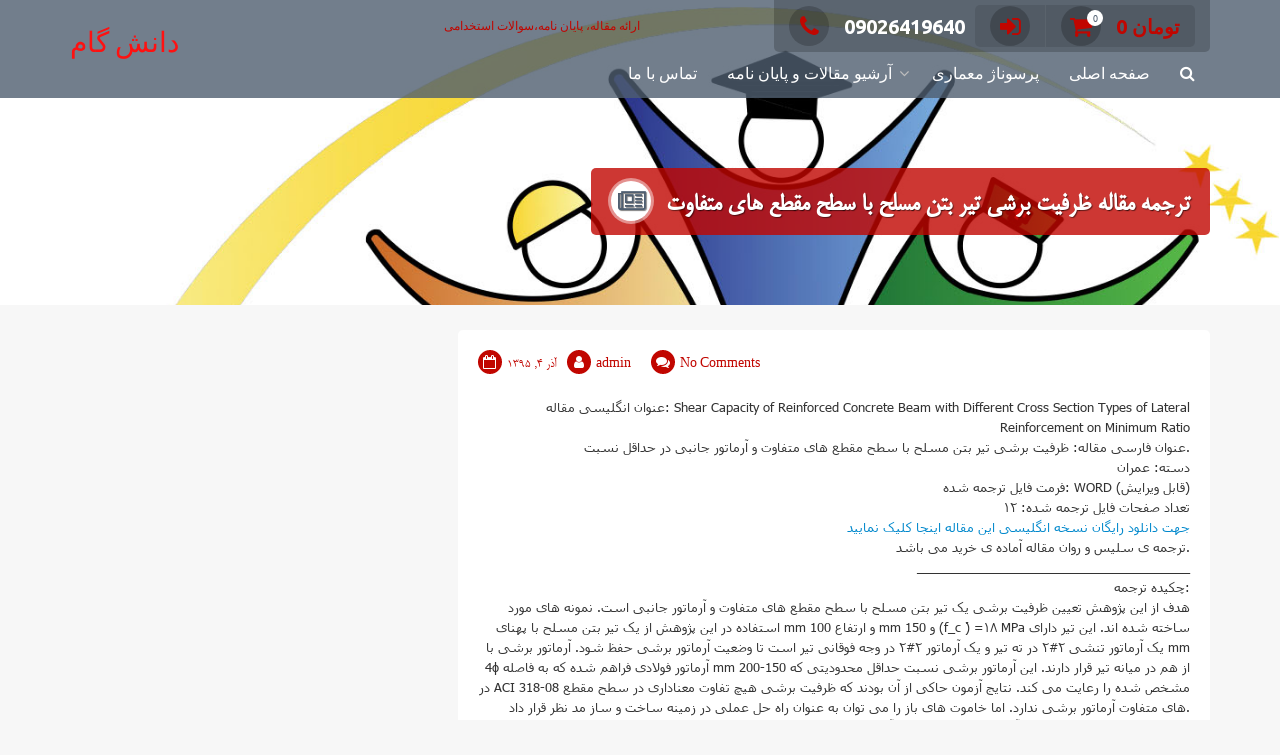

--- FILE ---
content_type: text/html; charset=UTF-8
request_url: http://projheh.com/%D8%AA%D8%B1%D8%AC%D9%85%D9%87-%D9%85%D9%82%D8%A7%D9%84%D9%87-%D8%B8%D8%B1%D9%81%DB%8C%D8%AA-%D8%A8%D8%B1%D8%B4%DB%8C-%D8%AA%DB%8C%D8%B1-%D8%A8%D8%AA%D9%86-%D9%85%D8%B3%D9%84%D8%AD/
body_size: 63538
content:
<!DOCTYPE html>
<html lang="en-AU">
<head>
<meta charset="UTF-8">
<meta name="viewport" content="width=device-width, initial-scale=1">
<link rel="profile" href="http://gmpg.org/xfn/11">
<link rel="pingback" href="http://projheh.com/xmlrpc.php">

<title>ترجمه مقاله ظرفیت برشی تیر بتن مسلح با سطح مقطع های متفاوت &#8211; دانش گام</title>
<meta name='robots' content='max-image-preview:large' />
<link rel='dns-prefetch' href='//fonts.googleapis.com' />
<link rel='dns-prefetch' href='//s.w.org' />
<link rel="alternate" type="application/rss+xml" title="دانش گام &raquo; Feed" href="http://projheh.com/feed/" />
<link rel="alternate" type="application/rss+xml" title="دانش گام &raquo; Comments Feed" href="http://projheh.com/comments/feed/" />
<link rel="alternate" type="application/rss+xml" title="دانش گام &raquo; ترجمه مقاله ظرفیت برشی تیر بتن مسلح با سطح مقطع های متفاوت Comments Feed" href="http://projheh.com/%d8%aa%d8%b1%d8%ac%d9%85%d9%87-%d9%85%d9%82%d8%a7%d9%84%d9%87-%d8%b8%d8%b1%d9%81%db%8c%d8%aa-%d8%a8%d8%b1%d8%b4%db%8c-%d8%aa%db%8c%d8%b1-%d8%a8%d8%aa%d9%86-%d9%85%d8%b3%d9%84%d8%ad/feed/" />
<script type="text/javascript">
window._wpemojiSettings = {"baseUrl":"https:\/\/s.w.org\/images\/core\/emoji\/14.0.0\/72x72\/","ext":".png","svgUrl":"https:\/\/s.w.org\/images\/core\/emoji\/14.0.0\/svg\/","svgExt":".svg","source":{"concatemoji":"http:\/\/projheh.com\/wp-includes\/js\/wp-emoji-release.min.js?ver=6.0.9"}};
/*! This file is auto-generated */
!function(e,a,t){var n,r,o,i=a.createElement("canvas"),p=i.getContext&&i.getContext("2d");function s(e,t){var a=String.fromCharCode,e=(p.clearRect(0,0,i.width,i.height),p.fillText(a.apply(this,e),0,0),i.toDataURL());return p.clearRect(0,0,i.width,i.height),p.fillText(a.apply(this,t),0,0),e===i.toDataURL()}function c(e){var t=a.createElement("script");t.src=e,t.defer=t.type="text/javascript",a.getElementsByTagName("head")[0].appendChild(t)}for(o=Array("flag","emoji"),t.supports={everything:!0,everythingExceptFlag:!0},r=0;r<o.length;r++)t.supports[o[r]]=function(e){if(!p||!p.fillText)return!1;switch(p.textBaseline="top",p.font="600 32px Arial",e){case"flag":return s([127987,65039,8205,9895,65039],[127987,65039,8203,9895,65039])?!1:!s([55356,56826,55356,56819],[55356,56826,8203,55356,56819])&&!s([55356,57332,56128,56423,56128,56418,56128,56421,56128,56430,56128,56423,56128,56447],[55356,57332,8203,56128,56423,8203,56128,56418,8203,56128,56421,8203,56128,56430,8203,56128,56423,8203,56128,56447]);case"emoji":return!s([129777,127995,8205,129778,127999],[129777,127995,8203,129778,127999])}return!1}(o[r]),t.supports.everything=t.supports.everything&&t.supports[o[r]],"flag"!==o[r]&&(t.supports.everythingExceptFlag=t.supports.everythingExceptFlag&&t.supports[o[r]]);t.supports.everythingExceptFlag=t.supports.everythingExceptFlag&&!t.supports.flag,t.DOMReady=!1,t.readyCallback=function(){t.DOMReady=!0},t.supports.everything||(n=function(){t.readyCallback()},a.addEventListener?(a.addEventListener("DOMContentLoaded",n,!1),e.addEventListener("load",n,!1)):(e.attachEvent("onload",n),a.attachEvent("onreadystatechange",function(){"complete"===a.readyState&&t.readyCallback()})),(e=t.source||{}).concatemoji?c(e.concatemoji):e.wpemoji&&e.twemoji&&(c(e.twemoji),c(e.wpemoji)))}(window,document,window._wpemojiSettings);
</script>
<style type="text/css">
img.wp-smiley,
img.emoji {
	display: inline !important;
	border: none !important;
	box-shadow: none !important;
	height: 1em !important;
	width: 1em !important;
	margin: 0 0.07em !important;
	vertical-align: -0.1em !important;
	background: none !important;
	padding: 0 !important;
}
</style>
	<link rel='stylesheet' id='wp-block-library-css'  href='http://projheh.com/wp-includes/css/dist/block-library/style.min.css?ver=6.0.9' type='text/css' media='all' />
<link rel='stylesheet' id='wc-blocks-vendors-style-css'  href='http://projheh.com/wp-content/plugins/woocommerce/packages/woocommerce-blocks/build/wc-blocks-vendors-style.css?ver=8.0.0' type='text/css' media='all' />
<link rel='stylesheet' id='wc-blocks-style-css'  href='http://projheh.com/wp-content/plugins/woocommerce/packages/woocommerce-blocks/build/wc-blocks-style.css?ver=8.0.0' type='text/css' media='all' />
<style id='global-styles-inline-css' type='text/css'>
body{--wp--preset--color--black: #000000;--wp--preset--color--cyan-bluish-gray: #abb8c3;--wp--preset--color--white: #ffffff;--wp--preset--color--pale-pink: #f78da7;--wp--preset--color--vivid-red: #cf2e2e;--wp--preset--color--luminous-vivid-orange: #ff6900;--wp--preset--color--luminous-vivid-amber: #fcb900;--wp--preset--color--light-green-cyan: #7bdcb5;--wp--preset--color--vivid-green-cyan: #00d084;--wp--preset--color--pale-cyan-blue: #8ed1fc;--wp--preset--color--vivid-cyan-blue: #0693e3;--wp--preset--color--vivid-purple: #9b51e0;--wp--preset--gradient--vivid-cyan-blue-to-vivid-purple: linear-gradient(135deg,rgba(6,147,227,1) 0%,rgb(155,81,224) 100%);--wp--preset--gradient--light-green-cyan-to-vivid-green-cyan: linear-gradient(135deg,rgb(122,220,180) 0%,rgb(0,208,130) 100%);--wp--preset--gradient--luminous-vivid-amber-to-luminous-vivid-orange: linear-gradient(135deg,rgba(252,185,0,1) 0%,rgba(255,105,0,1) 100%);--wp--preset--gradient--luminous-vivid-orange-to-vivid-red: linear-gradient(135deg,rgba(255,105,0,1) 0%,rgb(207,46,46) 100%);--wp--preset--gradient--very-light-gray-to-cyan-bluish-gray: linear-gradient(135deg,rgb(238,238,238) 0%,rgb(169,184,195) 100%);--wp--preset--gradient--cool-to-warm-spectrum: linear-gradient(135deg,rgb(74,234,220) 0%,rgb(151,120,209) 20%,rgb(207,42,186) 40%,rgb(238,44,130) 60%,rgb(251,105,98) 80%,rgb(254,248,76) 100%);--wp--preset--gradient--blush-light-purple: linear-gradient(135deg,rgb(255,206,236) 0%,rgb(152,150,240) 100%);--wp--preset--gradient--blush-bordeaux: linear-gradient(135deg,rgb(254,205,165) 0%,rgb(254,45,45) 50%,rgb(107,0,62) 100%);--wp--preset--gradient--luminous-dusk: linear-gradient(135deg,rgb(255,203,112) 0%,rgb(199,81,192) 50%,rgb(65,88,208) 100%);--wp--preset--gradient--pale-ocean: linear-gradient(135deg,rgb(255,245,203) 0%,rgb(182,227,212) 50%,rgb(51,167,181) 100%);--wp--preset--gradient--electric-grass: linear-gradient(135deg,rgb(202,248,128) 0%,rgb(113,206,126) 100%);--wp--preset--gradient--midnight: linear-gradient(135deg,rgb(2,3,129) 0%,rgb(40,116,252) 100%);--wp--preset--duotone--dark-grayscale: url('#wp-duotone-dark-grayscale');--wp--preset--duotone--grayscale: url('#wp-duotone-grayscale');--wp--preset--duotone--purple-yellow: url('#wp-duotone-purple-yellow');--wp--preset--duotone--blue-red: url('#wp-duotone-blue-red');--wp--preset--duotone--midnight: url('#wp-duotone-midnight');--wp--preset--duotone--magenta-yellow: url('#wp-duotone-magenta-yellow');--wp--preset--duotone--purple-green: url('#wp-duotone-purple-green');--wp--preset--duotone--blue-orange: url('#wp-duotone-blue-orange');--wp--preset--font-size--small: 13px;--wp--preset--font-size--medium: 20px;--wp--preset--font-size--large: 36px;--wp--preset--font-size--x-large: 42px;}.has-black-color{color: var(--wp--preset--color--black) !important;}.has-cyan-bluish-gray-color{color: var(--wp--preset--color--cyan-bluish-gray) !important;}.has-white-color{color: var(--wp--preset--color--white) !important;}.has-pale-pink-color{color: var(--wp--preset--color--pale-pink) !important;}.has-vivid-red-color{color: var(--wp--preset--color--vivid-red) !important;}.has-luminous-vivid-orange-color{color: var(--wp--preset--color--luminous-vivid-orange) !important;}.has-luminous-vivid-amber-color{color: var(--wp--preset--color--luminous-vivid-amber) !important;}.has-light-green-cyan-color{color: var(--wp--preset--color--light-green-cyan) !important;}.has-vivid-green-cyan-color{color: var(--wp--preset--color--vivid-green-cyan) !important;}.has-pale-cyan-blue-color{color: var(--wp--preset--color--pale-cyan-blue) !important;}.has-vivid-cyan-blue-color{color: var(--wp--preset--color--vivid-cyan-blue) !important;}.has-vivid-purple-color{color: var(--wp--preset--color--vivid-purple) !important;}.has-black-background-color{background-color: var(--wp--preset--color--black) !important;}.has-cyan-bluish-gray-background-color{background-color: var(--wp--preset--color--cyan-bluish-gray) !important;}.has-white-background-color{background-color: var(--wp--preset--color--white) !important;}.has-pale-pink-background-color{background-color: var(--wp--preset--color--pale-pink) !important;}.has-vivid-red-background-color{background-color: var(--wp--preset--color--vivid-red) !important;}.has-luminous-vivid-orange-background-color{background-color: var(--wp--preset--color--luminous-vivid-orange) !important;}.has-luminous-vivid-amber-background-color{background-color: var(--wp--preset--color--luminous-vivid-amber) !important;}.has-light-green-cyan-background-color{background-color: var(--wp--preset--color--light-green-cyan) !important;}.has-vivid-green-cyan-background-color{background-color: var(--wp--preset--color--vivid-green-cyan) !important;}.has-pale-cyan-blue-background-color{background-color: var(--wp--preset--color--pale-cyan-blue) !important;}.has-vivid-cyan-blue-background-color{background-color: var(--wp--preset--color--vivid-cyan-blue) !important;}.has-vivid-purple-background-color{background-color: var(--wp--preset--color--vivid-purple) !important;}.has-black-border-color{border-color: var(--wp--preset--color--black) !important;}.has-cyan-bluish-gray-border-color{border-color: var(--wp--preset--color--cyan-bluish-gray) !important;}.has-white-border-color{border-color: var(--wp--preset--color--white) !important;}.has-pale-pink-border-color{border-color: var(--wp--preset--color--pale-pink) !important;}.has-vivid-red-border-color{border-color: var(--wp--preset--color--vivid-red) !important;}.has-luminous-vivid-orange-border-color{border-color: var(--wp--preset--color--luminous-vivid-orange) !important;}.has-luminous-vivid-amber-border-color{border-color: var(--wp--preset--color--luminous-vivid-amber) !important;}.has-light-green-cyan-border-color{border-color: var(--wp--preset--color--light-green-cyan) !important;}.has-vivid-green-cyan-border-color{border-color: var(--wp--preset--color--vivid-green-cyan) !important;}.has-pale-cyan-blue-border-color{border-color: var(--wp--preset--color--pale-cyan-blue) !important;}.has-vivid-cyan-blue-border-color{border-color: var(--wp--preset--color--vivid-cyan-blue) !important;}.has-vivid-purple-border-color{border-color: var(--wp--preset--color--vivid-purple) !important;}.has-vivid-cyan-blue-to-vivid-purple-gradient-background{background: var(--wp--preset--gradient--vivid-cyan-blue-to-vivid-purple) !important;}.has-light-green-cyan-to-vivid-green-cyan-gradient-background{background: var(--wp--preset--gradient--light-green-cyan-to-vivid-green-cyan) !important;}.has-luminous-vivid-amber-to-luminous-vivid-orange-gradient-background{background: var(--wp--preset--gradient--luminous-vivid-amber-to-luminous-vivid-orange) !important;}.has-luminous-vivid-orange-to-vivid-red-gradient-background{background: var(--wp--preset--gradient--luminous-vivid-orange-to-vivid-red) !important;}.has-very-light-gray-to-cyan-bluish-gray-gradient-background{background: var(--wp--preset--gradient--very-light-gray-to-cyan-bluish-gray) !important;}.has-cool-to-warm-spectrum-gradient-background{background: var(--wp--preset--gradient--cool-to-warm-spectrum) !important;}.has-blush-light-purple-gradient-background{background: var(--wp--preset--gradient--blush-light-purple) !important;}.has-blush-bordeaux-gradient-background{background: var(--wp--preset--gradient--blush-bordeaux) !important;}.has-luminous-dusk-gradient-background{background: var(--wp--preset--gradient--luminous-dusk) !important;}.has-pale-ocean-gradient-background{background: var(--wp--preset--gradient--pale-ocean) !important;}.has-electric-grass-gradient-background{background: var(--wp--preset--gradient--electric-grass) !important;}.has-midnight-gradient-background{background: var(--wp--preset--gradient--midnight) !important;}.has-small-font-size{font-size: var(--wp--preset--font-size--small) !important;}.has-medium-font-size{font-size: var(--wp--preset--font-size--medium) !important;}.has-large-font-size{font-size: var(--wp--preset--font-size--large) !important;}.has-x-large-font-size{font-size: var(--wp--preset--font-size--x-large) !important;}
</style>
<link rel='stylesheet' id='contact-form-7-css'  href='http://projheh.com/wp-content/plugins/contact-form-7/includes/css/styles.css?ver=5.6.3' type='text/css' media='all' />
<link rel='stylesheet' id='mwfcfonts-css'  href='http://projheh.com/wp-content/plugins/parsi-font/assets/css/fonts.css' type='text/css' media='' />
<link rel='stylesheet' id='woocommerce-layout-css'  href='http://projheh.com/wp-content/plugins/woocommerce/assets/css/woocommerce-layout.css?ver=6.8.2' type='text/css' media='all' />
<link rel='stylesheet' id='woocommerce-smallscreen-css'  href='http://projheh.com/wp-content/plugins/woocommerce/assets/css/woocommerce-smallscreen.css?ver=6.8.2' type='text/css' media='only screen and (max-width: 768px)' />
<link rel='stylesheet' id='woocommerce-general-css'  href='http://projheh.com/wp-content/plugins/woocommerce/assets/css/woocommerce.css?ver=6.8.2' type='text/css' media='all' />
<style id='woocommerce-inline-inline-css' type='text/css'>
.woocommerce form .form-row .required { visibility: visible; }
</style>
<link rel='stylesheet' id='trusted-style-css'  href='http://projheh.com/wp-content/themes/trusted/style.css?ver=6.0.9' type='text/css' media='all' />
<style id='trusted-style-inline-css' type='text/css'>
.main-title,.main-excerpt,.taxonomy-description,.featured-post-wrap,.term-description,.page-description,.blog article,.archive article,.search article,.archive li.product{visibility:hidden;}.featured-post-wrap.reveal{visibility:visible;}.post-type-archive-product li.product-category,.term-description,.page-description{visibility:hidden;-webkit-animation-name:fadeInUp;animation-name:fadeInUp;}#primary{float:right;}#secondary{float:left;}#secondary aside{visibility:hidden;-webkit-animation-name:fadeInLeft;animation-name:fadeInLeft;}.main-title{font-family:'Signika', Helvetica, Arial, Verdana, sans-serif;}h1,h2,h3,h4,h5,h6,.page .woocommerce-tabs .wc-tabs li a,.woocommerce div.product .woocommerce-tabs .wc-tabs li a,.wc-block-grid__product-title{font-family:'Karla', Helvetica, Arial, Verdana, sans-serif;}#colophon{font-family:'Droid Serif', Helvetica, Arial, Verdana, sans-serif;}.main-header{background-image: url( http://projheh.com/wp-content/uploads/2022/09/4-1.jpg )}.site-title a{color:#ff1111;}h1,h2,h3,h4,h5,h6,.entry-header .entry-title a,#secondary .widget .widget-title,.featured-post h4,.featured-post h4 a,.page .woocommerce-tabs .wc-tabs li a,.page .woocommerce-tabs .wc-tabs li:hover a,.page .woocommerce-tabs .wc-tabs li.active a,.woocommerce div.product .woocommerce-tabs .wc-tabs li a,.woocommerce div.product .woocommerce-tabs .wc-tabs li.active a,.wc-block-grid__product-title{color: #020000;}.entry-content h1:before,.entry-content h2:before,.entry-content h3:before,.entry-content h4:before,.entry-content h5:before,.entry-content h6:before,.entry-header .entry-title:before,#secondary .widget .widget-title:before,h3#reply-title:before,h3.comments-title:before,.woocommerce h2:before,.woocommerce div.product .woocommerce-tabs .wc-tabs li.active:after{background-color:#c10600}button,input[type="button"],input[type="reset"],input[type="submit"],#infinite-handle span button,#infinite-handle span button:hover,#infinite-handle span button:focus,#infinite-handle span button:active,.entry-meta span .fa,.entry-footer span .fa,.comment-navigation .nav-previous a,.comment-navigation .nav-next a,#top-bar a.button,#top-bar button, #top-bar input[type="button"], #top-bar input[type="reset"], #top-bar input[type="submit"],.top-cart:hover .item-count,.top-login-dropdown #respond input#submit, .top-login-dropdown a.button, .top-login-dropdown button.button, .top-login-dropdown input.button,.top-login-mini-cart #respond input#submit, .top-login-mini-cart a.button, .top-login-mini-cart button.button, .top-login-mini-cart input.button,.featured-post:hover .featured-icon,#cta-section a:hover .cta-icon .fa,#cta-section a.button,#footer-menu a[href*="codepen.io"]:hover:before,#footer-menu a[href*="digg.com"]:hover:before,#footer-menu a[href*="dribbble.com"]:hover:before,#footer-menu a[href*="dropbox.com"]:hover:before,#footer-menu a[href*="facebook.com"]:hover:before,#footer-menu a[href*="flickr.com"]:hover:before,#footer-menu a[href*="foursquare.com"]:hover:before,#footer-menu a[href*="plus.google.com"]:hover:before,#footer-menu a[href*="github.com"]:hover:before,#footer-menu a[href*="instagram.com"]:hover:before,#footer-menu a[href*="linkedin.com"]:hover:before,#footer-menu a[href*="pinterest.com"]:hover:before,#footer-menu a[href*="getpocket.com"]:hover:before,#footer-menu a[href*="reddit.com"]:hover:before,#footer-menu a[href*="skype.com"]:hover:before,#footer-menu a[href*="stumbleupon.com"]:hover:before,#footer-menu a[href*="tumblr.com"]:hover:before,#footer-menu a[href*="twitter.com"]:hover:before,#footer-menu a[href*="vimeo.com"]:hover:before,#footer-menu a[href*="wordpress.com"]:hover:before,#footer-menu a[href*="wordpress.org"]:hover:before,#footer-menu a[href*="youtube.com"]:hover:before,#footer-menu a[href^="mailto:"]:hover:before,#footer-menu a[href*="spotify.com"]:hover:before,#footer-menu a[href*="twitch.tv"]:hover:before,#footer-menu a[href$="/feed/"]:hover:before,.woocommerce ul.products li.product .button.add_to_cart_button,.woocommerce ul.products li.product .button,.woocommerce a.added_to_cart,.woocommerce div.product div.images .woocommerce-product-gallery__trigger,.woocommerce ul.products li.product .price,.woocommerce ul.products li.product .price:before,.woocommerce div.product p.price,.woocommerce div.product p.price:before,.woocommerce #respond input#submit.alt,.woocommerce a.button.alt,.woocommerce button.button.alt,.woocommerce input.button.alt,.woocommerce #respond input#submit.alt:hover,.woocommerce a.button.alt:hover,.woocommerce button.button.alt:hover,.woocommerce input.button.alt:hover,.woocommerce #respond input#submit.alt.disabled,.woocommerce #respond input#submit.alt.disabled:hover,.woocommerce #respond input#submit.alt:disabled,.woocommerce #respond input#submit.alt:disabled:hover,.woocommerce #respond input#submit.alt:disabled[disabled],.woocommerce #respond input#submit.alt:disabled[disabled]:hover,.woocommerce a.button.alt.disabled,.woocommerce a.button.alt.disabled:hover,.woocommerce a.button.alt:disabled,.woocommerce a.button.alt:disabled:hover,.woocommerce a.button.alt:disabled[disabled],.woocommerce a.button.alt:disabled[disabled]:hover,.woocommerce button.button.alt.disabled,.woocommerce button.button.alt.disabled:hover,.woocommerce button.button.alt:disabled,.woocommerce button.button.alt:disabled:hover,.woocommerce button.button.alt:disabled[disabled],.woocommerce button.button.alt:disabled[disabled]:hover,.woocommerce input.button.alt.disabled,.woocommerce input.button.alt.disabled:hover,.woocommerce input.button.alt:disabled,.woocommerce input.button.alt:disabled:hover,.woocommerce input.button.alt:disabled[disabled],.woocommerce input.button.alt:disabled[disabled]:hover,.woocommerce #respond input#submit,.woocommerce a.button,.woocommerce button.button,.woocommerce input.button,.woocommerce #respond input#submit:hover,.woocommerce a.button:hover,.woocommerce button.button:hover,.woocommerce input.button:hover,.page .woocommerce-tabs .wc-tabs li:before,.woocommerce .widget_price_filter .ui-slider .ui-slider-handle,.wc-block-grid__product-add-to-cart .wp-block-button__link,.wc-block-grid__product-add-to-cart a.added_to_cart,.wc-block-grid__product-price,.woocommerce ul.products li.product .price:before,.wc-block-grid__product-price:before{background:#c10600}a,a:hover,a:focus,a:active,.single-entry-content a,.widget-area a:hover,.comment-list a:hover,#top-bar a:hover,#top-bar .fa,#site-description,.top-tel .fa,.top-login-dropdown .top-login-register:before,#primary-menu li a:hover,#primary-menu li.current-menu-item > a,#primary-menu ul li a:hover,#cta-section .cta-icon .fa,.pagination a:hover,.pagination .current,article.post.sticky .entry-header .entry-title:after,.woocommerce div.product .woocommerce-tabs .wc-tabs li a:hover,.woocommerce nav.woocommerce-pagination ul li a:focus, .woocommerce nav.woocommerce-pagination ul li a:hover, .woocommerce nav.woocommerce-pagination ul li span.current,.woocommerce .woocommerce-message:before,.woocommerce .woocommerce-info:before,#masthead.light #top-bar a,#masthead.light #top-bar .fa:hover,#masthead.light #primary-menu li a:hover,.infinite-loader{color:#c10600}#cta-section a:hover .cta-tel-before,#cta-section a:hover .cta-tel-after,.comment-navigation .nav-next a:after,.comment-navigation .nav-previous a:after,.featured-post,.pagination a:hover,.pagination .current,.woocommerce nav.woocommerce-pagination ul li a:focus, .woocommerce nav.woocommerce-pagination ul li a:hover, .woocommerce nav.woocommerce-pagination ul li span.current,.woocommerce div.product div.images .flex-control-thumbs li img.flex-active, .woocommerce div.product div.images .flex-control-thumbs li img:hover{border-color: #c10600}#footer-menu a[href*="codepen.io"]:before,#footer-menu a[href*="digg.com"]:before,#footer-menu a[href*="dribbble.com"]:before,#footer-menu a[href*="dropbox.com"]:before,#footer-menu a[href*="facebook.com"]:before,#footer-menu a[href*="flickr.com"]:before,#footer-menu a[href*="foursquare.com"]:before,#footer-menu a[href*="plus.google.com"]:before,#footer-menu a[href*="github.com"]:before,#footer-menu a[href*="instagram.com"]:before,#footer-menu a[href*="linkedin.com"]:before,#footer-menu a[href*="pinterest.com"]:before,#footer-menu a[href*="getpocket.com"]:before,#footer-menu a[href*="reddit.com"]:before,#footer-menu a[href*="skype.com"]:before,#footer-menu a[href*="stumbleupon.com"]:before,#footer-menu a[href*="tumblr.com"]:before,#footer-menu a[href*="twitter.com"]:before,#footer-menu a[href*="vimeo.com"]:before,#footer-menu a[href*="wordpress.com"]:before,#footer-menu a[href*="wordpress.org"]:before,#footer-menu a[href*="youtube.com"]:before,#footer-menu a[href^="mailto:"]:before,#footer-menu a[href*="spotify.com"]:before,#footer-menu a[href*="twitch.tv"]:before,#footer-menu a[href$="/feed/"]:before{box-shadow: inset 0 0 0 #c10600;}#footer-menu a[href*="codepen.io"]:hover:before,#footer-menu a[href*="digg.com"]:hover:before,#footer-menu a[href*="dribbble.com"]:hover:before,#footer-menu a[href*="dropbox.com"]:hover:before,#footer-menu a[href*="facebook.com"]:hover:before,#footer-menu a[href*="flickr.com"]:hover:before,#footer-menu a[href*="foursquare.com"]:hover:before,#footer-menu a[href*="plus.google.com"]:hover:before,#footer-menu a[href*="github.com"]:hover:before,#footer-menu a[href*="instagram.com"]:hover:before,#footer-menu a[href*="linkedin.com"]:hover:before,#footer-menu a[href*="pinterest.com"]:hover:before,#footer-menu a[href*="getpocket.com"]:hover:before,#footer-menu a[href*="reddit.com"]:hover:before,#footer-menu a[href*="skype.com"]:hover:before,#footer-menu a[href*="stumbleupon.com"]:hover:before,#footer-menu a[href*="tumblr.com"]:hover:before,#footer-menu a[href*="twitter.com"]:hover:before,#footer-menu a[href*="vimeo.com"]:hover:before,#footer-menu a[href*="wordpress.com"]:hover:before,#footer-menu a[href*="wordpress.org"]:hover:before,#footer-menu a[href*="youtube.com"]:hover:before,#footer-menu a[href^="mailto:"]:hover:before,#footer-menu a[href*="spotify.com"]:hover:before,#footer-menu a[href*="twitch.tv"]:hover:before,#footer-menu a[href$="/feed/"]:hover:before{box-shadow: inset 0 -40px 0 #c10600;}.main-title{background:rgba( 193, 6, 0,0.8);}.featured-post:hover .featured-icon,#cta-section a:hover .cta-icon .fa{box-shadow: 0px 0px 0px 4px rgba( 193, 6, 0,0.45);}.breadcrumbs .trail-items{background:rgba( 193, 6, 0,0.7);}#cta-section{background-image: url( http://projheh.com/wp-content/uploads/2022/09/clothes-shop.jpg )}
</style>
<link rel='stylesheet' id='child-style-css'  href='http://projheh.com/wp-content/themes/trusted-child/style.css?ver=1' type='text/css' media='all' />
<link rel='stylesheet' id='trusted-fonts-css'  href='//fonts.googleapis.com/css?family=Ubuntu%3A300%2C400%2C500%2C700%7CHind%3A300%2C400%2C500%2C600%2C700%7CSignika%3A300%2Cregular%2C600%2C700%7COpen+Sans%3A300%2C400%2C600%2C700%2C800%7CKarla%3Aregular%2Citalic%2C700%2C700italic%7CDroid+Serif%3Aregular%2Citalic%2C700%2C700italic&#038;subset=latin%2Clatin-ext' type='text/css' media='all' />
<link rel='stylesheet' id='animate-css'  href='http://projheh.com/wp-content/themes/trusted/css/animate.css?ver=1.0' type='text/css' media='all' />
<link rel='stylesheet' id='trusted-font-awesome-css'  href='http://projheh.com/wp-content/themes/trusted/css/font-awesome.min.css?ver=6.0.9' type='text/css' media='all' />
<script type='text/javascript' src='http://projheh.com/wp-includes/js/jquery/jquery.min.js?ver=3.6.0' id='jquery-core-js'></script>
<script type='text/javascript' src='http://projheh.com/wp-includes/js/jquery/jquery-migrate.min.js?ver=3.3.2' id='jquery-migrate-js'></script>
<link rel="https://api.w.org/" href="http://projheh.com/wp-json/" /><link rel="alternate" type="application/json" href="http://projheh.com/wp-json/wp/v2/posts/2352" /><link rel="EditURI" type="application/rsd+xml" title="RSD" href="http://projheh.com/xmlrpc.php?rsd" />
<link rel="wlwmanifest" type="application/wlwmanifest+xml" href="http://projheh.com/wp-includes/wlwmanifest.xml" /> 
<link rel="stylesheet" href="?ver=1662906953" type="text/css" media="screen" /><meta name="generator" content="WordPress 6.0.9" />
<meta name="generator" content="WooCommerce 6.8.2" />
<link rel="canonical" href="http://projheh.com/%d8%aa%d8%b1%d8%ac%d9%85%d9%87-%d9%85%d9%82%d8%a7%d9%84%d9%87-%d8%b8%d8%b1%d9%81%db%8c%d8%aa-%d8%a8%d8%b1%d8%b4%db%8c-%d8%aa%db%8c%d8%b1-%d8%a8%d8%aa%d9%86-%d9%85%d8%b3%d9%84%d8%ad/" />
<link rel='shortlink' href='http://projheh.com/?p=2352' />
<link rel="alternate" type="application/json+oembed" href="http://projheh.com/wp-json/oembed/1.0/embed?url=http%3A%2F%2Fprojheh.com%2F%25d8%25aa%25d8%25b1%25d8%25ac%25d9%2585%25d9%2587-%25d9%2585%25d9%2582%25d8%25a7%25d9%2584%25d9%2587-%25d8%25b8%25d8%25b1%25d9%2581%25db%258c%25d8%25aa-%25d8%25a8%25d8%25b1%25d8%25b4%25db%258c-%25d8%25aa%25db%258c%25d8%25b1-%25d8%25a8%25d8%25aa%25d9%2586-%25d9%2585%25d8%25b3%25d9%2584%25d8%25ad%2F" />
<link rel="alternate" type="text/xml+oembed" href="http://projheh.com/wp-json/oembed/1.0/embed?url=http%3A%2F%2Fprojheh.com%2F%25d8%25aa%25d8%25b1%25d8%25ac%25d9%2585%25d9%2587-%25d9%2585%25d9%2582%25d8%25a7%25d9%2584%25d9%2587-%25d8%25b8%25d8%25b1%25d9%2581%25db%258c%25d8%25aa-%25d8%25a8%25d8%25b1%25d8%25b4%25db%258c-%25d8%25aa%25db%258c%25d8%25b1-%25d8%25a8%25d8%25aa%25d9%2586-%25d9%2585%25d8%25b3%25d9%2584%25d8%25ad%2F&#038;format=xml" />
    <style type="text/css">
         {
            font-family: B Mitra !important;
            font-size: px !important;
        }

         {
            font-family: B Mitra !important;
            font-size: px !important;
        }

         {
            font-family: B Mitra !important;
            font-size: px !important;
        }

        h1,
        h2,
        h3,
        h4,
        h5,
        h6 {
            font-family: B Mitra !important;
        }

        body {
            font-family: B Mitra !important;
        }

        .rtl #wpadminbar *,
        #wpadminbar * {
            font: 400 13px/32px B Mitra;
        }
		
		pre, code {
			font-family: VRCD, monospaced;
		}
    </style>
    	<noscript><style>.woocommerce-product-gallery{ opacity: 1 !important; }</style></noscript>
	<script type="application/javascript">var mkdCoreAjaxUrl = "http://projheh.com/wp-admin/admin-ajax.php"</script><link rel="icon" href="http://projheh.com/wp-content/uploads/2022/09/cropped-4-1-32x32.jpg" sizes="32x32" />
<link rel="icon" href="http://projheh.com/wp-content/uploads/2022/09/cropped-4-1-192x192.jpg" sizes="192x192" />
<link rel="apple-touch-icon" href="http://projheh.com/wp-content/uploads/2022/09/cropped-4-1-180x180.jpg" />
<meta name="msapplication-TileImage" content="http://projheh.com/wp-content/uploads/2022/09/cropped-4-1-270x270.jpg" />
<style id="kirki-inline-styles"></style></head>

<body class="post-template-default single single-post postid-2352 single-format-standard theme-trusted mkd-core-1.1 woocommerce-no-js elementor-default elementor-kit-33135">
<svg xmlns="http://www.w3.org/2000/svg" viewBox="0 0 0 0" width="0" height="0" focusable="false" role="none" style="visibility: hidden; position: absolute; left: -9999px; overflow: hidden;" ><defs><filter id="wp-duotone-dark-grayscale"><feColorMatrix color-interpolation-filters="sRGB" type="matrix" values=" .299 .587 .114 0 0 .299 .587 .114 0 0 .299 .587 .114 0 0 .299 .587 .114 0 0 " /><feComponentTransfer color-interpolation-filters="sRGB" ><feFuncR type="table" tableValues="0 0.49803921568627" /><feFuncG type="table" tableValues="0 0.49803921568627" /><feFuncB type="table" tableValues="0 0.49803921568627" /><feFuncA type="table" tableValues="1 1" /></feComponentTransfer><feComposite in2="SourceGraphic" operator="in" /></filter></defs></svg><svg xmlns="http://www.w3.org/2000/svg" viewBox="0 0 0 0" width="0" height="0" focusable="false" role="none" style="visibility: hidden; position: absolute; left: -9999px; overflow: hidden;" ><defs><filter id="wp-duotone-grayscale"><feColorMatrix color-interpolation-filters="sRGB" type="matrix" values=" .299 .587 .114 0 0 .299 .587 .114 0 0 .299 .587 .114 0 0 .299 .587 .114 0 0 " /><feComponentTransfer color-interpolation-filters="sRGB" ><feFuncR type="table" tableValues="0 1" /><feFuncG type="table" tableValues="0 1" /><feFuncB type="table" tableValues="0 1" /><feFuncA type="table" tableValues="1 1" /></feComponentTransfer><feComposite in2="SourceGraphic" operator="in" /></filter></defs></svg><svg xmlns="http://www.w3.org/2000/svg" viewBox="0 0 0 0" width="0" height="0" focusable="false" role="none" style="visibility: hidden; position: absolute; left: -9999px; overflow: hidden;" ><defs><filter id="wp-duotone-purple-yellow"><feColorMatrix color-interpolation-filters="sRGB" type="matrix" values=" .299 .587 .114 0 0 .299 .587 .114 0 0 .299 .587 .114 0 0 .299 .587 .114 0 0 " /><feComponentTransfer color-interpolation-filters="sRGB" ><feFuncR type="table" tableValues="0.54901960784314 0.98823529411765" /><feFuncG type="table" tableValues="0 1" /><feFuncB type="table" tableValues="0.71764705882353 0.25490196078431" /><feFuncA type="table" tableValues="1 1" /></feComponentTransfer><feComposite in2="SourceGraphic" operator="in" /></filter></defs></svg><svg xmlns="http://www.w3.org/2000/svg" viewBox="0 0 0 0" width="0" height="0" focusable="false" role="none" style="visibility: hidden; position: absolute; left: -9999px; overflow: hidden;" ><defs><filter id="wp-duotone-blue-red"><feColorMatrix color-interpolation-filters="sRGB" type="matrix" values=" .299 .587 .114 0 0 .299 .587 .114 0 0 .299 .587 .114 0 0 .299 .587 .114 0 0 " /><feComponentTransfer color-interpolation-filters="sRGB" ><feFuncR type="table" tableValues="0 1" /><feFuncG type="table" tableValues="0 0.27843137254902" /><feFuncB type="table" tableValues="0.5921568627451 0.27843137254902" /><feFuncA type="table" tableValues="1 1" /></feComponentTransfer><feComposite in2="SourceGraphic" operator="in" /></filter></defs></svg><svg xmlns="http://www.w3.org/2000/svg" viewBox="0 0 0 0" width="0" height="0" focusable="false" role="none" style="visibility: hidden; position: absolute; left: -9999px; overflow: hidden;" ><defs><filter id="wp-duotone-midnight"><feColorMatrix color-interpolation-filters="sRGB" type="matrix" values=" .299 .587 .114 0 0 .299 .587 .114 0 0 .299 .587 .114 0 0 .299 .587 .114 0 0 " /><feComponentTransfer color-interpolation-filters="sRGB" ><feFuncR type="table" tableValues="0 0" /><feFuncG type="table" tableValues="0 0.64705882352941" /><feFuncB type="table" tableValues="0 1" /><feFuncA type="table" tableValues="1 1" /></feComponentTransfer><feComposite in2="SourceGraphic" operator="in" /></filter></defs></svg><svg xmlns="http://www.w3.org/2000/svg" viewBox="0 0 0 0" width="0" height="0" focusable="false" role="none" style="visibility: hidden; position: absolute; left: -9999px; overflow: hidden;" ><defs><filter id="wp-duotone-magenta-yellow"><feColorMatrix color-interpolation-filters="sRGB" type="matrix" values=" .299 .587 .114 0 0 .299 .587 .114 0 0 .299 .587 .114 0 0 .299 .587 .114 0 0 " /><feComponentTransfer color-interpolation-filters="sRGB" ><feFuncR type="table" tableValues="0.78039215686275 1" /><feFuncG type="table" tableValues="0 0.94901960784314" /><feFuncB type="table" tableValues="0.35294117647059 0.47058823529412" /><feFuncA type="table" tableValues="1 1" /></feComponentTransfer><feComposite in2="SourceGraphic" operator="in" /></filter></defs></svg><svg xmlns="http://www.w3.org/2000/svg" viewBox="0 0 0 0" width="0" height="0" focusable="false" role="none" style="visibility: hidden; position: absolute; left: -9999px; overflow: hidden;" ><defs><filter id="wp-duotone-purple-green"><feColorMatrix color-interpolation-filters="sRGB" type="matrix" values=" .299 .587 .114 0 0 .299 .587 .114 0 0 .299 .587 .114 0 0 .299 .587 .114 0 0 " /><feComponentTransfer color-interpolation-filters="sRGB" ><feFuncR type="table" tableValues="0.65098039215686 0.40392156862745" /><feFuncG type="table" tableValues="0 1" /><feFuncB type="table" tableValues="0.44705882352941 0.4" /><feFuncA type="table" tableValues="1 1" /></feComponentTransfer><feComposite in2="SourceGraphic" operator="in" /></filter></defs></svg><svg xmlns="http://www.w3.org/2000/svg" viewBox="0 0 0 0" width="0" height="0" focusable="false" role="none" style="visibility: hidden; position: absolute; left: -9999px; overflow: hidden;" ><defs><filter id="wp-duotone-blue-orange"><feColorMatrix color-interpolation-filters="sRGB" type="matrix" values=" .299 .587 .114 0 0 .299 .587 .114 0 0 .299 .587 .114 0 0 .299 .587 .114 0 0 " /><feComponentTransfer color-interpolation-filters="sRGB" ><feFuncR type="table" tableValues="0.098039215686275 1" /><feFuncG type="table" tableValues="0 0.66274509803922" /><feFuncB type="table" tableValues="0.84705882352941 0.41960784313725" /><feFuncA type="table" tableValues="1 1" /></feComponentTransfer><feComposite in2="SourceGraphic" operator="in" /></filter></defs></svg><a class="skip-link screen-reader-text" href="#primary">Skip to content</a>
<div id="page" class="trusted-sticky-footer">
			<header id="masthead" class="site-header">

		
		<div class="container clearfix">

			<div id="site-branding">
															<p class="site-title"><a class="" href="http://projheh.com/" rel="home">دانش گام</a></p>
								</div><!-- #site-branding -->

			<!--<div id="top-info">-->
									<div id="site-description" class="site-description">ارائه مقاله، پایان نامه،سوالات استخدامی</div>

					<div id="top-info">
						<div class="top-tel">

							<div class="mobile-clear">
								<a href="tel:09026419640"><i class="fa fa-phone"></i>09026419640</a>
							</div>

							<div class="top-login">
								<a href="http://projheh.com/my-account/"><i class="fa fa-sign-in"></i></a>
								<div class="top-login-dropdown">
									<p class="top-login-header"><span class="top-login-login">Login</span></p><form class="woocommerce-form woocommerce-form-login login" method="post" >

	
	
	<p class="form-row form-row-first">
		<label for="username">Username or email&nbsp;<span class="required">*</span></label>
		<input type="text" class="input-text" name="username" id="username" autocomplete="username" />
	</p>
	<p class="form-row form-row-last">
		<label for="password">Password&nbsp;<span class="required">*</span></label>
		<input class="input-text" type="password" name="password" id="password" autocomplete="current-password" />
	</p>
	<div class="clear"></div>

	
	<p class="form-row">
		<label class="woocommerce-form__label woocommerce-form__label-for-checkbox woocommerce-form-login__rememberme">
			<input class="woocommerce-form__input woocommerce-form__input-checkbox" name="rememberme" type="checkbox" id="rememberme" value="forever" /> <span>Remember me</span>
		</label>
		<input type="hidden" id="woocommerce-login-nonce" name="woocommerce-login-nonce" value="cf506aaca4" /><input type="hidden" name="_wp_http_referer" value="/%D8%AA%D8%B1%D8%AC%D9%85%D9%87-%D9%85%D9%82%D8%A7%D9%84%D9%87-%D8%B8%D8%B1%D9%81%DB%8C%D8%AA-%D8%A8%D8%B1%D8%B4%DB%8C-%D8%AA%DB%8C%D8%B1-%D8%A8%D8%AA%D9%86-%D9%85%D8%B3%D9%84%D8%AD/" />		<input type="hidden" name="redirect" value="http://projheh.com/%D8%AA%D8%B1%D8%AC%D9%85%D9%87-%D9%85%D9%82%D8%A7%D9%84%D9%87-%D8%B8%D8%B1%D9%81%DB%8C%D8%AA-%D8%A8%D8%B1%D8%B4%DB%8C-%D8%AA%DB%8C%D8%B1-%D8%A8%D8%AA%D9%86-%D9%85%D8%B3%D9%84%D8%AD" />
		<button type="submit" class="woocommerce-button button woocommerce-form-login__submit" name="login" value="Login">Login</button>
	</p>
	<p class="lost_password">
		<a href="http://projheh.com/my-account/lost-password/">Lost your password?</a>
	</p>

	<div class="clear"></div>

	
</form>
<p class="top-login-footer"><span class="top-login-register"><a href="http://projheh.com/my-account/">Register</a></span></p>								</div>
							</div>

							<div class="top-cart">
								<a class="cart-contents" href="http://projheh.com/cart/"><i class="fa cart-icon"><span class="item-count">0</span></i>0&nbsp;تومان</a>
								<div class="top-login-mini-cart">
									

	<p class="woocommerce-mini-cart__empty-message">No products in the cart.</p>


		
								</div>
							</div>

						</div>
					</div>
								<!--</div>-->

	        <a href="#x" class="trusted-overlay" id="search"></a>
	        <div class="trusted-modal">
	            <div class="close-this"><a class="fa fa-close" href="#close"></a></div>
					<form role="search" method="get" class="search-form" action="http://projheh.com/">
		<label class="search-label">
			<span class="screen-reader-text">Search for:</span>
			<div>				
				<select  name='product_cat' id='product_cat' class='postform' >
	<option value='0' selected='selected'>All</option>
	<option class="level-0" value="%d9%be%d8%b1%d8%b3%d9%88%d9%86%d8%a7%da%98-%d9%85%d8%b9%d9%85%d8%a7%d8%b1%db%8c">پرسوناژ معماری یک</option>
	<option class="level-0" value="accessories">اکسسوری</option>
	<option class="level-0" value="women">زنانه</option>
	<option class="level-0" value="men">مردانه</option>
	<option class="level-0" value="%d8%a8%d8%af%d9%88%d9%86-%d8%af%d8%b3%d8%aa%d9%87%d8%a8%d9%86%d8%af%db%8c">بدون دسته‌بندی</option>
</select>
				<input type="search" class="input-search" placeholder="Search " value="" name="s" title="Search for:">
				<input type="hidden" name="post_type" value="product">
				<button type="submit" ><i class="fa fa-search"></i></button>
			</div>
		</label>
	</form>
		        </div>

						<div class="site-navigation" role="navigation">
				<a class="toggle-nav" href="javascript:void(0);"><span></span></a>
				<div class="menu-main-menu-container"><ul id="primary-menu" class="clearfix"><li id="menu-item-33417" class="menu-item menu-item-type-post_type menu-item-object-page menu-item-33417"><a href="http://projheh.com/contact-us/">تماس با ما</a></li>
<li id="menu-item-33459" class="menu-item menu-item-type-post_type menu-item-object-page menu-item-has-children menu-item-33459"><a href="http://projheh.com/%d8%a2%d8%b1%d8%b4%db%8c%d9%88/">آرشیو مقالات و پایان نامه</a>
<ul class="sub-menu">
	<li id="menu-item-33463" class="menu-item menu-item-type-taxonomy menu-item-object-category current-post-ancestor current-menu-parent current-post-parent menu-item-33463"><a href="http://projheh.com/category/%d8%af%d8%a7%d9%86%d8%b4%da%af%d8%a7%d9%87%db%8c/">دانشگاهی</a></li>
	<li id="menu-item-33464" class="menu-item menu-item-type-taxonomy menu-item-object-category current-post-ancestor current-menu-parent current-post-parent menu-item-33464"><a href="http://projheh.com/category/%d9%81%d9%86%db%8c-%d9%88-%d9%85%d9%87%d9%86%d8%af%d8%b3%db%8c/">فنی و مهندسی</a></li>
	<li id="menu-item-33465" class="menu-item menu-item-type-taxonomy menu-item-object-category menu-item-33465"><a href="http://projheh.com/category/%d9%be%d8%b1%d9%88%da%98%d9%87-%d8%af%d8%a7%d9%86%d8%b4%da%af%d8%a7%d9%87%db%8c/">پروژه دانشگاهی</a></li>
	<li id="menu-item-33466" class="menu-item menu-item-type-taxonomy menu-item-object-category menu-item-33466"><a href="http://projheh.com/category/%d9%be%d8%a7%d9%88%d8%b1%d9%be%d9%88%db%8c%d9%86%d8%aa/">پاورپوینت</a></li>
	<li id="menu-item-33467" class="menu-item menu-item-type-taxonomy menu-item-object-category menu-item-33467"><a href="http://projheh.com/category/%d9%85%d8%af%db%8c%d8%b1%db%8c%d8%aa/">مدیریت</a></li>
	<li id="menu-item-33468" class="menu-item menu-item-type-taxonomy menu-item-object-category menu-item-33468"><a href="http://projheh.com/category/%d8%b1%d9%88%d8%a7%d9%86%d8%b4%d9%86%d8%a7%d8%b3%db%8c-%d9%88-%d8%ac%d8%a7%d9%85%d8%b9%d9%87-%d8%b4%d9%86%d8%a7%d8%b3%db%8c/">روانشناسی و جامعه شناسی</a></li>
	<li id="menu-item-33469" class="menu-item menu-item-type-taxonomy menu-item-object-category menu-item-33469"><a href="http://projheh.com/category/%da%a9%d8%a7%d9%85%d9%be%db%8c%d9%88%d8%aa%d8%b1-%d9%88-%d9%86%d8%b1%d9%85-%d8%a7%d9%81%d8%b2%d8%a7%d8%b1/">کامپیوتر و نرم افزار</a></li>
	<li id="menu-item-33470" class="menu-item menu-item-type-taxonomy menu-item-object-category menu-item-33470"><a href="http://projheh.com/category/%d9%be%d8%b2%d8%b4%da%a9%db%8c-%d8%b2%db%8c%d8%b3%d8%aa-%d9%88-%d8%b2%d9%85%db%8c%d9%86-%d8%b4%d9%86%d8%a7%d8%b3%db%8c/">پزشکی-زیست-و-زمین شناسی</a></li>
	<li id="menu-item-33471" class="menu-item menu-item-type-taxonomy menu-item-object-category menu-item-33471"><a href="http://projheh.com/category/%d8%af%d8%a7%d8%b3%d8%aa%d8%a7%d9%86-%d8%b5%d9%88%d8%aa%db%8c-%d9%88-%d8%b3%d8%a7%db%8c%d8%b1/">داستان صوتی و سایر</a></li>
	<li id="menu-item-33472" class="menu-item menu-item-type-taxonomy menu-item-object-category menu-item-33472"><a href="http://projheh.com/category/%d8%ad%d8%b3%d8%a7%d8%a8%d8%af%d8%a7%d8%b1%db%8c/">حسابداری</a></li>
	<li id="menu-item-33473" class="menu-item menu-item-type-taxonomy menu-item-object-category menu-item-33473"><a href="http://projheh.com/category/%d8%ad%d9%82%d9%88%d9%82-%d9%88-%d9%81%d9%82%d9%87/">حقوق و فقه</a></li>
	<li id="menu-item-33474" class="menu-item menu-item-type-taxonomy menu-item-object-category menu-item-33474"><a href="http://projheh.com/category/%d9%85%d8%a7%d9%84%db%8c-%d9%88-%d8%a7%d9%82%d8%aa%d8%b5%d8%a7%d8%af/">مالی و اقتصاد</a></li>
	<li id="menu-item-33475" class="menu-item menu-item-type-taxonomy menu-item-object-category menu-item-33475"><a href="http://projheh.com/category/%d8%b9%d9%84%d9%88%d9%85-%d9%be%d8%a7%db%8c%d9%87/">علوم پایه</a></li>
	<li id="menu-item-33476" class="menu-item menu-item-type-taxonomy menu-item-object-category menu-item-33476"><a href="http://projheh.com/category/%d9%85%d8%af%d8%b1%d8%b3%d9%87/">مدرسه</a></li>
	<li id="menu-item-33477" class="menu-item menu-item-type-taxonomy menu-item-object-category menu-item-33477"><a href="http://projheh.com/category/%d8%aa%d8%a7%d8%b1%db%8c%d8%ae-%d9%88-%d9%87%d9%86%d8%b1/">تاریخ و هنر</a></li>
	<li id="menu-item-33478" class="menu-item menu-item-type-taxonomy menu-item-object-category menu-item-33478"><a href="http://projheh.com/category/%d8%a7%d8%b3%d8%aa%d8%ae%d8%af%d8%a7%d9%85%db%8c/">استخدامی</a></li>
	<li id="menu-item-33479" class="menu-item menu-item-type-taxonomy menu-item-object-category menu-item-33479"><a href="http://projheh.com/category/%d8%b3%d8%a7%db%8c%d8%b1-%d9%85%d9%82%d8%a7%d9%84%d8%a7%d8%aa-%d9%88-%d9%be%d8%b1%d9%88%da%98%d9%87-%d9%87%d8%a7%db%8c-%d8%b9%d9%84%d9%85%db%8c/">سایر مقالات و پروژه های علمی</a></li>
	<li id="menu-item-33480" class="menu-item menu-item-type-taxonomy menu-item-object-category menu-item-33480"><a href="http://projheh.com/category/%da%a9%d8%aa%d8%a7%d8%a8/">کتاب</a></li>
	<li id="menu-item-33481" class="menu-item menu-item-type-taxonomy menu-item-object-category menu-item-33481"><a href="http://projheh.com/category/%d8%a7%d8%af%d8%a8%db%8c%d8%a7%d8%aa/">ادبیات</a></li>
	<li id="menu-item-33482" class="menu-item menu-item-type-taxonomy menu-item-object-category menu-item-33482"><a href="http://projheh.com/category/%d8%a2%d9%85%d8%a7%d8%b1/">آمار</a></li>
	<li id="menu-item-33483" class="menu-item menu-item-type-taxonomy menu-item-object-category menu-item-33483"><a href="http://projheh.com/category/%d8%b2%d8%a8%d8%a7%d9%86/">زبان</a></li>
	<li id="menu-item-33484" class="menu-item menu-item-type-taxonomy menu-item-object-category menu-item-33484"><a href="http://projheh.com/category/business/">کسب و کار</a></li>
	<li id="menu-item-33485" class="menu-item menu-item-type-taxonomy menu-item-object-category menu-item-33485"><a href="http://projheh.com/category/%d9%81%d9%84%d8%b3%d9%81%d9%87/">فلسفه</a></li>
	<li id="menu-item-33486" class="menu-item menu-item-type-taxonomy menu-item-object-category menu-item-33486"><a href="http://projheh.com/category/%d9%85%d9%82%d8%a7%d9%84%d9%87-%d8%a7%d9%86%da%af%d9%84%db%8c%d8%b3%db%8c/">مقاله انگلیسی</a></li>
	<li id="menu-item-33487" class="menu-item menu-item-type-taxonomy menu-item-object-category menu-item-33487"><a href="http://projheh.com/category/%d8%b1%d8%a7%db%8c%da%af%d8%a7%d9%86/">رایگان</a></li>
	<li id="menu-item-33488" class="menu-item menu-item-type-taxonomy menu-item-object-category menu-item-33488"><a href="http://projheh.com/category/%d9%85%d9%88%d8%b3%db%8c%d9%82%db%8c/">موسیقی</a></li>
	<li id="menu-item-33489" class="menu-item menu-item-type-taxonomy menu-item-object-category menu-item-33489"><a href="http://projheh.com/category/technology/">تکنولوژی</a></li>
	<li id="menu-item-33490" class="menu-item menu-item-type-taxonomy menu-item-object-category menu-item-33490"><a href="http://projheh.com/category/website/">وب سایت</a></li>
	<li id="menu-item-33491" class="menu-item menu-item-type-taxonomy menu-item-object-category menu-item-33491"><a href="http://projheh.com/category/original/">اصل</a></li>
	<li id="menu-item-33460" class="menu-item menu-item-type-post_type menu-item-object-page menu-item-33460"><a href="http://projheh.com/shop-3/">فروشگاه</a></li>
</ul>
</li>
<li id="menu-item-33461" class="menu-item menu-item-type-post_type menu-item-object-page menu-item-33461"><a href="http://projheh.com/%d9%be%d8%b1%d8%b3%d9%88%d9%86%d8%a7%da%98-%d9%85%d8%b9%d9%85%d8%a7%d8%b1%db%8c/">پرسوناژ معماری</a></li>
<li id="menu-item-11494" class="menu-item menu-item-type-custom menu-item-object-custom menu-item-home menu-item-11494"><a href="http://projheh.com">صفحه اصلی</a></li>
<li class="menu-item trusted-search"><a class="trusted-search" href="#search" role="button"><span class="fa fa-search"></span></a></li></ul></div>			</div>
		</div>
			
	</header><!-- #masthead -->

	<div id="content" class="site-content clearfix">

	<header class="main-header">
		<div class="container">
			<div class="header-title align-right">
		<h1 class="main-title fadeInDown"><i class="fa fa-newspaper-o"></i>ترجمه مقاله ظرفیت برشی تیر بتن مسلح با سطح مقطع های متفاوت</h1>			</div>
		</div><!-- .container -->
	</header><!-- .entry-header -->
	<div class="container clearfix">
	
	<div id="primary" class="content-area">
		<main id="main" class="site-main" role="main">

			
				
<article id="post-2352" class="post-2352 post type-post status-publish format-standard hentry category-6 category-8">

	<div class="entry-meta">
		<span class="posted-on"><i class="fa fa-calendar-o"></i><a href="http://projheh.com/%d8%aa%d8%b1%d8%ac%d9%85%d9%87-%d9%85%d9%82%d8%a7%d9%84%d9%87-%d8%b8%d8%b1%d9%81%db%8c%d8%aa-%d8%a8%d8%b1%d8%b4%db%8c-%d8%aa%db%8c%d8%b1-%d8%a8%d8%aa%d9%86-%d9%85%d8%b3%d9%84%d8%ad/" rel="bookmark"><time class="entry-date published" datetime="۱۳۹۵/۹/۴ ۱۱:۴۵:۵۶">آذر ۴, ۱۳۹۵</time><time class="updated" datetime="1395-09-04T11:45:56+03:30">آذر 4, 1395</time></a></span><span class="byline"><i class="fa fa-user"></i><span class="author vcard"><a class="url fn n" href="http://projheh.com/author/admin/">admin</a></span></span><span class="comment-count"><i class="fa fa-comments"></i><a href="http://projheh.com/%d8%aa%d8%b1%d8%ac%d9%85%d9%87-%d9%85%d9%82%d8%a7%d9%84%d9%87-%d8%b8%d8%b1%d9%81%db%8c%d8%aa-%d8%a8%d8%b1%d8%b4%db%8c-%d8%aa%db%8c%d8%b1-%d8%a8%d8%aa%d9%86-%d9%85%d8%b3%d9%84%d8%ad/#respond">No Comments</a></span>	</div><!-- .entry-meta -->

	<div class="entry-content single-entry-content">
				<div class="cnt">
<div style="color: rgb(51, 51, 51); font-family: BYekan, Tahoma; font-size: 13px; line-height: 20px; text-align: right;"> <span style="line-height: 1.5;">عنوان انگلیسی مقاله: </span>Shear Capacity of Reinforced Concrete Beam with Different Cross Section Types of Lateral Reinforcement on Minimum Ratio</div>
<div style="color: rgb(51, 51, 51); font-family: BYekan, Tahoma; font-size: 13px; line-height: 20px; text-align: right;">عنوان فارسی مقاله: <span style="line-height: 1.5;">ظرفیت برشی تیر بتن مسلح با سطح مقطع های متفاوت و آرماتور جانبی در حداقل نسبت.</span> </div>
<div style="color: rgb(51, 51, 51); font-family: BYekan, Tahoma; font-size: 13px; line-height: 20px; text-align: right;">دسته: عمران</div>
<div style="color: rgb(51, 51, 51); font-family: BYekan, Tahoma; font-size: 13px; line-height: 20px; text-align: right;">فرمت فایل ترجمه شده: WORD (قابل ویرایش)</div>
<div style="color: rgb(51, 51, 51); font-family: BYekan, Tahoma; font-size: 13px; line-height: 20px; text-align: right;">تعداد صفحات فایل ترجمه شده: ۱۲</div>
<div style="color: rgb(51, 51, 51); font-family: BYekan, Tahoma; font-size: 13px; line-height: 20px; text-align: right;"><a href="http://up.mihanhamkar.com/uploads/Shear-Capacity-of-Reinforced-Concrete-Beam-with-Different.pdf" title="" target="_blank" style="color: rgb(0, 136, 204); text-decoration: none;">جهت دانلود رایگان نسخه انگلیسی این مقاله اینجا کلیک نمایید</a></div>
<div style="color: rgb(51, 51, 51); font-family: BYekan, Tahoma; font-size: 13px; line-height: 20px; text-align: right;">ترجمه ی سلیس و روان مقاله آماده ی خرید می باشد.</div>
<div style="color: rgb(51, 51, 51); font-family: BYekan, Tahoma; font-size: 13px; line-height: 20px; text-align: right;">_______________________________________</div>
<div style="color: rgb(51, 51, 51); font-family: BYekan, Tahoma; font-size: 13px; line-height: 20px; text-align: right;">چکیده ترجمه:</div>
<div style="color: rgb(51, 51, 51); font-family: BYekan, Tahoma; font-size: 13px; line-height: 20px; text-align: right;">
<div>هدف از این پژوهش تعیین ظرفیت برشی یک تیر بتن مسلح با سطح مقطع های متفاوت و آرماتور جانبی است. نمونه های مورد استفاده در این پژوهش از یک تیر بتن مسلح با پهنای mm 100 و ارتفاع mm 150 و (f_c ) ́=۱۸ MPa ساخته شده اند. این تیر دارای یک آرماتور تنشی ۲#۲ در ته تیر و یک آرماتور ۲#۲ در وجه فوقانی تیر است تا وضعیت آرماتور برشی حفظ شود. آرماتور برشی با mm 4ϕ آرماتور فولادی فراهم شده که به فاصله mm 200-150 از هم در میانه تیر قرار دارند. این آرماتور برشی نسبت حداقل محدودیتی که در ACI 318-08 مشخص شده را رعایت می کند. نتایج آزمون حاکی از آن بودند که ظرفیت برشی هیچ تفاوت معناداری در سطح مقطع های متفاوت آرماتور برشی ندارد. اما خاموت های باز را می توان به عنوان راه حل عملی در زمینه ساخت و ساز مد نظر قرار داد.</div>
<div>کلمات کلیدی: تیر، بتن مسلح، آرماتور برشی، پیچش، آرماتور تنشی</div>
<div>مقدمه:</div>
<div>بتن تنش ضعیفی دارد و اگر آرماتور مناسبی وجود نداشته باشد تیر بتنی از هم خواهید پاشید. تنش های کششی به علت تنش محوری، خمش، چرخش یا ترکیبی از این نیروها در تیرها حاصل می شود. مکان ترک ها در تیر بتنی به جهت تنش های اصلی بستگی دارد. برای عمل ترکیبی تنش های نرمال و برشی، حداکثر تنش قطری در فاصله ای به اندازه تقریبا d از وجه حامل به وجود می آید. فاصله d اندازه ای از انتهای فیبر فشرده سازی تا مرکز آرماتور تنشی طولی است. ترک های خمشی- برشی رایج ترین نوع ترک در تیرهای بتنی مسلح است. یک ترک خمشی به صورت عمودی در تیر گسترش می یابد؛ سپس ترک انحنا یافته هنگامی از بالای تیر تشکیل می شود که تنش های برشی در آن منطقه گسترش یابند. در مناطقی با تنش های برشی بالا، تیرها را باید با خاموت یا با میله های خم شده تقویت نمود تا تیرهای داکتیلی به دست آید که در صورت وقوع شکست ترک نمی خورند. اگر آرماتور برشی فراهم نشود، شکست تردی بدون علامت هشدار دهنده ای رخ خواهد داد.</div>
</p></div>
<p> <center style="color: rgb(51, 51, 51); font-family: BYekan, Tahoma; font-size: 13px; line-height: 20px;"> <a href="http://mihanhamkar.com/buy_product_step2.php?uid=2987&amp;pid=1231" style="color: rgb(0, 136, 204); text-decoration: none;"><img src="http://up.mihanhamkar.com/uploads/download-mihanhamkar-com.gif" style="height: auto; max-width: 100%; border: 0px;"></a></p>
<p style="margin-top: 0px; margin-bottom: 10px;">
<p> <a href="http://mihanhamkar.com/buy_product_step2.php?uid=2987&amp;pid=1231" style="color: rgb(0, 136, 204); text-decoration: none;">جهت دانلود محصول اینجا کلیک نمایید</a> </center> </div>
			</div><!-- .entry-content -->

	<footer class="entry-footer">
		<span class="cat-links"><i class="fa fa-folder"></i><a href="http://projheh.com/category/%d8%af%d8%a7%d9%86%d8%b4%da%af%d8%a7%d9%87%db%8c/" rel="category tag">دانشگاهی</a>, <a href="http://projheh.com/category/%d9%81%d9%86%db%8c-%d9%88-%d9%85%d9%87%d9%86%d8%af%d8%b3%db%8c/" rel="category tag">فنی و مهندسی</a></span>	</footer><!-- .entry-footer -->
</article><!-- #post-## -->


				
<div id="comments" class="comments-area">

		<div id="respond" class="comment-respond">
		<h3 id="reply-title" class="comment-reply-title">Leave a Reply <small><a rel="nofollow" id="cancel-comment-reply-link" href="/%D8%AA%D8%B1%D8%AC%D9%85%D9%87-%D9%85%D9%82%D8%A7%D9%84%D9%87-%D8%B8%D8%B1%D9%81%DB%8C%D8%AA-%D8%A8%D8%B1%D8%B4%DB%8C-%D8%AA%DB%8C%D8%B1-%D8%A8%D8%AA%D9%86-%D9%85%D8%B3%D9%84%D8%AD/#respond" style="display:none;">Cancel reply</a></small></h3><form action="http://projheh.com/wp-comments-post.php" method="post" id="commentform" class="comment-form" novalidate><p class="comment-notes"><span id="email-notes">Your email address will not be published.</span> <span class="required-field-message" aria-hidden="true">Required fields are marked <span class="required" aria-hidden="true">*</span></span></p><p class="comment-form-comment"><label for="comment">Comment <span class="required" aria-hidden="true">*</span></label> <textarea id="comment" name="comment" cols="45" rows="8" maxlength="65525" required></textarea></p><p class="comment-form-author"><label for="author">Name <span class="required" aria-hidden="true">*</span></label> <input id="author" name="author" type="text" value="" size="30" maxlength="245" required /></p>
<p class="comment-form-email"><label for="email">Email <span class="required" aria-hidden="true">*</span></label> <input id="email" name="email" type="email" value="" size="30" maxlength="100" aria-describedby="email-notes" required /></p>
<p class="comment-form-url"><label for="url">Website</label> <input id="url" name="url" type="url" value="" size="30" maxlength="200" /></p>
<p class="comment-form-cookies-consent"><input id="wp-comment-cookies-consent" name="wp-comment-cookies-consent" type="checkbox" value="yes" /> <label for="wp-comment-cookies-consent">Save my name, email, and website in this browser for the next time I comment.</label></p>
<p class="form-submit"><input name="submit" type="submit" id="submit" class="submit" value="Post Comment" /> <input type='hidden' name='comment_post_ID' value='2352' id='comment_post_ID' />
<input type='hidden' name='comment_parent' id='comment_parent' value='0' />
</p><p style="display: none !important;"><label>&#916;<textarea name="ak_hp_textarea" cols="45" rows="8" maxlength="100"></textarea></label><input type="hidden" id="ak_js_1" name="ak_js" value="3"/><script>document.getElementById( "ak_js_1" ).setAttribute( "value", ( new Date() ).getTime() );</script></p></form>	</div><!-- #respond -->
	
</div><!-- #comments -->

	<nav class="navigation post-navigation" aria-label="Posts">
		<h2 class="screen-reader-text">Post navigation</h2>
		<div class="nav-links"><div class="nav-previous"><a href="http://projheh.com/%d8%af%d8%a7%d9%86%d9%84%d9%88%d8%af-%d9%be%d8%a7%d9%88%d8%b1%d9%be%d9%88%db%8c%d9%86%d8%aa-%d9%be%d9%88%db%8c%d8%a7%db%8c%db%8c-%da%af%d8%b1%d9%88%d9%87%db%8c-%d9%88-%d9%85%db%8c%/" rel="prev"><span class="nav-title"><i class="fa fa-arrow-left"></i> دانلود پاورپوینت پویایی گروهی و میان گروهی(فصل دهم کتاب مبانی مدیریت رفتار سازمانی دکتر رضائیان)</span></a></div><div class="nav-next"><a href="http://projheh.com/%d8%af%d8%a7%d9%86%d9%84%d9%88%d8%af-%d9%be%d8%a7%d9%88%d8%b1%d9%be%d9%88%db%8c%d9%86%d8%aa-%d9%87%d9%88%d8%b4/" rel="next"><span class="nav-title">دانلود پاورپوینت هوش <i class="fa fa-arrow-right"></i></span></a></div></div>
	</nav>
			
		</main><!-- #main -->
	</div><!-- #primary -->


<div id="secondary" class="widget-area">
	</div><!-- #secondary -->

	</div><!-- .container -->

	</div><!-- #content -->

	<footer id="colophon" class="site-footer trusted-sticky-footer">
		
		
		<div id="bottom-footer">
			<div class="container clearfix">
								<div class="site-info">
					<a href="https://wordpress.org/">Powered by WordPress</a>
					<span class="sep"> | </span>
					Theme: <a href="https://uxlthemes.com/theme/trusted/" rel="designer">Trusted</a> by UXL Themes				</div>
		
				
			</div>
		</div>

	</footer><!-- #colophon -->
</div><!-- #page -->

	<script type="text/javascript">
		(function () {
			var c = document.body.className;
			c = c.replace(/woocommerce-no-js/, 'woocommerce-js');
			document.body.className = c;
		})();
	</script>
	<script type='text/javascript' src='http://projheh.com/wp-content/plugins/contact-form-7/includes/swv/js/index.js?ver=5.6.3' id='swv-js'></script>
<script type='text/javascript' id='contact-form-7-js-extra'>
/* <![CDATA[ */
var wpcf7 = {"api":{"root":"http:\/\/projheh.com\/wp-json\/","namespace":"contact-form-7\/v1"}};
/* ]]> */
</script>
<script type='text/javascript' src='http://projheh.com/wp-content/plugins/contact-form-7/includes/js/index.js?ver=5.6.3' id='contact-form-7-js'></script>
<script type='text/javascript' src='http://projheh.com/wp-content/plugins/woocommerce/assets/js/jquery-blockui/jquery.blockUI.min.js?ver=2.7.0-wc.6.8.2' id='jquery-blockui-js'></script>
<script type='text/javascript' id='wc-add-to-cart-js-extra'>
/* <![CDATA[ */
var wc_add_to_cart_params = {"ajax_url":"\/wp-admin\/admin-ajax.php","wc_ajax_url":"\/?wc-ajax=%%endpoint%%","i18n_view_cart":"View cart","cart_url":"http:\/\/projheh.com\/cart\/","is_cart":"","cart_redirect_after_add":"no"};
/* ]]> */
</script>
<script type='text/javascript' src='http://projheh.com/wp-content/plugins/woocommerce/assets/js/frontend/add-to-cart.min.js?ver=6.8.2' id='wc-add-to-cart-js'></script>
<script type='text/javascript' src='http://projheh.com/wp-content/plugins/woocommerce/assets/js/js-cookie/js.cookie.min.js?ver=2.1.4-wc.6.8.2' id='js-cookie-js'></script>
<script type='text/javascript' id='woocommerce-js-extra'>
/* <![CDATA[ */
var woocommerce_params = {"ajax_url":"\/wp-admin\/admin-ajax.php","wc_ajax_url":"\/?wc-ajax=%%endpoint%%"};
/* ]]> */
</script>
<script type='text/javascript' src='http://projheh.com/wp-content/plugins/woocommerce/assets/js/frontend/woocommerce.min.js?ver=6.8.2' id='woocommerce-js'></script>
<script type='text/javascript' id='wc-cart-fragments-js-extra'>
/* <![CDATA[ */
var wc_cart_fragments_params = {"ajax_url":"\/wp-admin\/admin-ajax.php","wc_ajax_url":"\/?wc-ajax=%%endpoint%%","cart_hash_key":"wc_cart_hash_a6dba13954d0735bd72b2db94ea64f33","fragment_name":"wc_fragments_a6dba13954d0735bd72b2db94ea64f33","request_timeout":"5000"};
/* ]]> */
</script>
<script type='text/javascript' src='http://projheh.com/wp-content/plugins/woocommerce/assets/js/frontend/cart-fragments.min.js?ver=6.8.2' id='wc-cart-fragments-js'></script>
<script type='text/javascript' src='http://projheh.com/wp-content/themes/trusted/js/jquery.matchHeight.js?ver=0.7.2' id='jquery-matchHeight-js'></script>
<script type='text/javascript' src='http://projheh.com/wp-content/themes/trusted/js/trusted-custom.js?ver=1.1' id='trusted-custom-js'></script>
<script type='text/javascript' src='http://projheh.com/wp-content/themes/trusted/js/wow.js?ver=20170103' id='wow-js'></script>
<script type='text/javascript' src='http://projheh.com/wp-includes/js/comment-reply.min.js?ver=6.0.9' id='comment-reply-js'></script>
<script type='text/javascript' id='kaliforms-submission-frontend-js-extra'>
/* <![CDATA[ */
var KaliFormsObject = {"ajaxurl":"http:\/\/projheh.com\/wp-admin\/admin-ajax.php","ajax_nonce":"eeac5d5454"};
/* ]]> */
</script>
<script type='text/javascript' src='http://projheh.com/wp-content/plugins/kali-forms/public/assets/submissions/frontend/js/kaliforms-submissions.js?ver=2.3.21' id='kaliforms-submission-frontend-js'></script>

</body>
</html>


--- FILE ---
content_type: text/html; charset=UTF-8
request_url: http://projheh.com/%D8%AA%D8%B1%D8%AC%D9%85%D9%87-%D9%85%D9%82%D8%A7%D9%84%D9%87-%D8%B8%D8%B1%D9%81%DB%8C%D8%AA-%D8%A8%D8%B1%D8%B4%DB%8C-%D8%AA%DB%8C%D8%B1-%D8%A8%D8%AA%D9%86-%D9%85%D8%B3%D9%84%D8%AD/?ver=1662906953
body_size: 64022
content:
<!DOCTYPE html>
<html lang="en-AU">
<head>
<meta charset="UTF-8">
<meta name="viewport" content="width=device-width, initial-scale=1">
<link rel="profile" href="http://gmpg.org/xfn/11">
<link rel="pingback" href="http://projheh.com/xmlrpc.php">

<title>ترجمه مقاله ظرفیت برشی تیر بتن مسلح با سطح مقطع های متفاوت &#8211; دانش گام</title>
<meta name='robots' content='max-image-preview:large' />
<link rel='dns-prefetch' href='//fonts.googleapis.com' />
<link rel='dns-prefetch' href='//s.w.org' />
<link rel="alternate" type="application/rss+xml" title="دانش گام &raquo; Feed" href="http://projheh.com/feed/" />
<link rel="alternate" type="application/rss+xml" title="دانش گام &raquo; Comments Feed" href="http://projheh.com/comments/feed/" />
<link rel="alternate" type="application/rss+xml" title="دانش گام &raquo; ترجمه مقاله ظرفیت برشی تیر بتن مسلح با سطح مقطع های متفاوت Comments Feed" href="http://projheh.com/%d8%aa%d8%b1%d8%ac%d9%85%d9%87-%d9%85%d9%82%d8%a7%d9%84%d9%87-%d8%b8%d8%b1%d9%81%db%8c%d8%aa-%d8%a8%d8%b1%d8%b4%db%8c-%d8%aa%db%8c%d8%b1-%d8%a8%d8%aa%d9%86-%d9%85%d8%b3%d9%84%d8%ad/feed/" />
<script type="text/javascript">
window._wpemojiSettings = {"baseUrl":"https:\/\/s.w.org\/images\/core\/emoji\/14.0.0\/72x72\/","ext":".png","svgUrl":"https:\/\/s.w.org\/images\/core\/emoji\/14.0.0\/svg\/","svgExt":".svg","source":{"concatemoji":"http:\/\/projheh.com\/wp-includes\/js\/wp-emoji-release.min.js?ver=6.0.9"}};
/*! This file is auto-generated */
!function(e,a,t){var n,r,o,i=a.createElement("canvas"),p=i.getContext&&i.getContext("2d");function s(e,t){var a=String.fromCharCode,e=(p.clearRect(0,0,i.width,i.height),p.fillText(a.apply(this,e),0,0),i.toDataURL());return p.clearRect(0,0,i.width,i.height),p.fillText(a.apply(this,t),0,0),e===i.toDataURL()}function c(e){var t=a.createElement("script");t.src=e,t.defer=t.type="text/javascript",a.getElementsByTagName("head")[0].appendChild(t)}for(o=Array("flag","emoji"),t.supports={everything:!0,everythingExceptFlag:!0},r=0;r<o.length;r++)t.supports[o[r]]=function(e){if(!p||!p.fillText)return!1;switch(p.textBaseline="top",p.font="600 32px Arial",e){case"flag":return s([127987,65039,8205,9895,65039],[127987,65039,8203,9895,65039])?!1:!s([55356,56826,55356,56819],[55356,56826,8203,55356,56819])&&!s([55356,57332,56128,56423,56128,56418,56128,56421,56128,56430,56128,56423,56128,56447],[55356,57332,8203,56128,56423,8203,56128,56418,8203,56128,56421,8203,56128,56430,8203,56128,56423,8203,56128,56447]);case"emoji":return!s([129777,127995,8205,129778,127999],[129777,127995,8203,129778,127999])}return!1}(o[r]),t.supports.everything=t.supports.everything&&t.supports[o[r]],"flag"!==o[r]&&(t.supports.everythingExceptFlag=t.supports.everythingExceptFlag&&t.supports[o[r]]);t.supports.everythingExceptFlag=t.supports.everythingExceptFlag&&!t.supports.flag,t.DOMReady=!1,t.readyCallback=function(){t.DOMReady=!0},t.supports.everything||(n=function(){t.readyCallback()},a.addEventListener?(a.addEventListener("DOMContentLoaded",n,!1),e.addEventListener("load",n,!1)):(e.attachEvent("onload",n),a.attachEvent("onreadystatechange",function(){"complete"===a.readyState&&t.readyCallback()})),(e=t.source||{}).concatemoji?c(e.concatemoji):e.wpemoji&&e.twemoji&&(c(e.twemoji),c(e.wpemoji)))}(window,document,window._wpemojiSettings);
</script>
<style type="text/css">
img.wp-smiley,
img.emoji {
	display: inline !important;
	border: none !important;
	box-shadow: none !important;
	height: 1em !important;
	width: 1em !important;
	margin: 0 0.07em !important;
	vertical-align: -0.1em !important;
	background: none !important;
	padding: 0 !important;
}
</style>
	<link rel='stylesheet' id='wp-block-library-css'  href='http://projheh.com/wp-includes/css/dist/block-library/style.min.css?ver=6.0.9' type='text/css' media='all' />
<link rel='stylesheet' id='wc-blocks-vendors-style-css'  href='http://projheh.com/wp-content/plugins/woocommerce/packages/woocommerce-blocks/build/wc-blocks-vendors-style.css?ver=8.0.0' type='text/css' media='all' />
<link rel='stylesheet' id='wc-blocks-style-css'  href='http://projheh.com/wp-content/plugins/woocommerce/packages/woocommerce-blocks/build/wc-blocks-style.css?ver=8.0.0' type='text/css' media='all' />
<style id='global-styles-inline-css' type='text/css'>
body{--wp--preset--color--black: #000000;--wp--preset--color--cyan-bluish-gray: #abb8c3;--wp--preset--color--white: #ffffff;--wp--preset--color--pale-pink: #f78da7;--wp--preset--color--vivid-red: #cf2e2e;--wp--preset--color--luminous-vivid-orange: #ff6900;--wp--preset--color--luminous-vivid-amber: #fcb900;--wp--preset--color--light-green-cyan: #7bdcb5;--wp--preset--color--vivid-green-cyan: #00d084;--wp--preset--color--pale-cyan-blue: #8ed1fc;--wp--preset--color--vivid-cyan-blue: #0693e3;--wp--preset--color--vivid-purple: #9b51e0;--wp--preset--gradient--vivid-cyan-blue-to-vivid-purple: linear-gradient(135deg,rgba(6,147,227,1) 0%,rgb(155,81,224) 100%);--wp--preset--gradient--light-green-cyan-to-vivid-green-cyan: linear-gradient(135deg,rgb(122,220,180) 0%,rgb(0,208,130) 100%);--wp--preset--gradient--luminous-vivid-amber-to-luminous-vivid-orange: linear-gradient(135deg,rgba(252,185,0,1) 0%,rgba(255,105,0,1) 100%);--wp--preset--gradient--luminous-vivid-orange-to-vivid-red: linear-gradient(135deg,rgba(255,105,0,1) 0%,rgb(207,46,46) 100%);--wp--preset--gradient--very-light-gray-to-cyan-bluish-gray: linear-gradient(135deg,rgb(238,238,238) 0%,rgb(169,184,195) 100%);--wp--preset--gradient--cool-to-warm-spectrum: linear-gradient(135deg,rgb(74,234,220) 0%,rgb(151,120,209) 20%,rgb(207,42,186) 40%,rgb(238,44,130) 60%,rgb(251,105,98) 80%,rgb(254,248,76) 100%);--wp--preset--gradient--blush-light-purple: linear-gradient(135deg,rgb(255,206,236) 0%,rgb(152,150,240) 100%);--wp--preset--gradient--blush-bordeaux: linear-gradient(135deg,rgb(254,205,165) 0%,rgb(254,45,45) 50%,rgb(107,0,62) 100%);--wp--preset--gradient--luminous-dusk: linear-gradient(135deg,rgb(255,203,112) 0%,rgb(199,81,192) 50%,rgb(65,88,208) 100%);--wp--preset--gradient--pale-ocean: linear-gradient(135deg,rgb(255,245,203) 0%,rgb(182,227,212) 50%,rgb(51,167,181) 100%);--wp--preset--gradient--electric-grass: linear-gradient(135deg,rgb(202,248,128) 0%,rgb(113,206,126) 100%);--wp--preset--gradient--midnight: linear-gradient(135deg,rgb(2,3,129) 0%,rgb(40,116,252) 100%);--wp--preset--duotone--dark-grayscale: url('#wp-duotone-dark-grayscale');--wp--preset--duotone--grayscale: url('#wp-duotone-grayscale');--wp--preset--duotone--purple-yellow: url('#wp-duotone-purple-yellow');--wp--preset--duotone--blue-red: url('#wp-duotone-blue-red');--wp--preset--duotone--midnight: url('#wp-duotone-midnight');--wp--preset--duotone--magenta-yellow: url('#wp-duotone-magenta-yellow');--wp--preset--duotone--purple-green: url('#wp-duotone-purple-green');--wp--preset--duotone--blue-orange: url('#wp-duotone-blue-orange');--wp--preset--font-size--small: 13px;--wp--preset--font-size--medium: 20px;--wp--preset--font-size--large: 36px;--wp--preset--font-size--x-large: 42px;}.has-black-color{color: var(--wp--preset--color--black) !important;}.has-cyan-bluish-gray-color{color: var(--wp--preset--color--cyan-bluish-gray) !important;}.has-white-color{color: var(--wp--preset--color--white) !important;}.has-pale-pink-color{color: var(--wp--preset--color--pale-pink) !important;}.has-vivid-red-color{color: var(--wp--preset--color--vivid-red) !important;}.has-luminous-vivid-orange-color{color: var(--wp--preset--color--luminous-vivid-orange) !important;}.has-luminous-vivid-amber-color{color: var(--wp--preset--color--luminous-vivid-amber) !important;}.has-light-green-cyan-color{color: var(--wp--preset--color--light-green-cyan) !important;}.has-vivid-green-cyan-color{color: var(--wp--preset--color--vivid-green-cyan) !important;}.has-pale-cyan-blue-color{color: var(--wp--preset--color--pale-cyan-blue) !important;}.has-vivid-cyan-blue-color{color: var(--wp--preset--color--vivid-cyan-blue) !important;}.has-vivid-purple-color{color: var(--wp--preset--color--vivid-purple) !important;}.has-black-background-color{background-color: var(--wp--preset--color--black) !important;}.has-cyan-bluish-gray-background-color{background-color: var(--wp--preset--color--cyan-bluish-gray) !important;}.has-white-background-color{background-color: var(--wp--preset--color--white) !important;}.has-pale-pink-background-color{background-color: var(--wp--preset--color--pale-pink) !important;}.has-vivid-red-background-color{background-color: var(--wp--preset--color--vivid-red) !important;}.has-luminous-vivid-orange-background-color{background-color: var(--wp--preset--color--luminous-vivid-orange) !important;}.has-luminous-vivid-amber-background-color{background-color: var(--wp--preset--color--luminous-vivid-amber) !important;}.has-light-green-cyan-background-color{background-color: var(--wp--preset--color--light-green-cyan) !important;}.has-vivid-green-cyan-background-color{background-color: var(--wp--preset--color--vivid-green-cyan) !important;}.has-pale-cyan-blue-background-color{background-color: var(--wp--preset--color--pale-cyan-blue) !important;}.has-vivid-cyan-blue-background-color{background-color: var(--wp--preset--color--vivid-cyan-blue) !important;}.has-vivid-purple-background-color{background-color: var(--wp--preset--color--vivid-purple) !important;}.has-black-border-color{border-color: var(--wp--preset--color--black) !important;}.has-cyan-bluish-gray-border-color{border-color: var(--wp--preset--color--cyan-bluish-gray) !important;}.has-white-border-color{border-color: var(--wp--preset--color--white) !important;}.has-pale-pink-border-color{border-color: var(--wp--preset--color--pale-pink) !important;}.has-vivid-red-border-color{border-color: var(--wp--preset--color--vivid-red) !important;}.has-luminous-vivid-orange-border-color{border-color: var(--wp--preset--color--luminous-vivid-orange) !important;}.has-luminous-vivid-amber-border-color{border-color: var(--wp--preset--color--luminous-vivid-amber) !important;}.has-light-green-cyan-border-color{border-color: var(--wp--preset--color--light-green-cyan) !important;}.has-vivid-green-cyan-border-color{border-color: var(--wp--preset--color--vivid-green-cyan) !important;}.has-pale-cyan-blue-border-color{border-color: var(--wp--preset--color--pale-cyan-blue) !important;}.has-vivid-cyan-blue-border-color{border-color: var(--wp--preset--color--vivid-cyan-blue) !important;}.has-vivid-purple-border-color{border-color: var(--wp--preset--color--vivid-purple) !important;}.has-vivid-cyan-blue-to-vivid-purple-gradient-background{background: var(--wp--preset--gradient--vivid-cyan-blue-to-vivid-purple) !important;}.has-light-green-cyan-to-vivid-green-cyan-gradient-background{background: var(--wp--preset--gradient--light-green-cyan-to-vivid-green-cyan) !important;}.has-luminous-vivid-amber-to-luminous-vivid-orange-gradient-background{background: var(--wp--preset--gradient--luminous-vivid-amber-to-luminous-vivid-orange) !important;}.has-luminous-vivid-orange-to-vivid-red-gradient-background{background: var(--wp--preset--gradient--luminous-vivid-orange-to-vivid-red) !important;}.has-very-light-gray-to-cyan-bluish-gray-gradient-background{background: var(--wp--preset--gradient--very-light-gray-to-cyan-bluish-gray) !important;}.has-cool-to-warm-spectrum-gradient-background{background: var(--wp--preset--gradient--cool-to-warm-spectrum) !important;}.has-blush-light-purple-gradient-background{background: var(--wp--preset--gradient--blush-light-purple) !important;}.has-blush-bordeaux-gradient-background{background: var(--wp--preset--gradient--blush-bordeaux) !important;}.has-luminous-dusk-gradient-background{background: var(--wp--preset--gradient--luminous-dusk) !important;}.has-pale-ocean-gradient-background{background: var(--wp--preset--gradient--pale-ocean) !important;}.has-electric-grass-gradient-background{background: var(--wp--preset--gradient--electric-grass) !important;}.has-midnight-gradient-background{background: var(--wp--preset--gradient--midnight) !important;}.has-small-font-size{font-size: var(--wp--preset--font-size--small) !important;}.has-medium-font-size{font-size: var(--wp--preset--font-size--medium) !important;}.has-large-font-size{font-size: var(--wp--preset--font-size--large) !important;}.has-x-large-font-size{font-size: var(--wp--preset--font-size--x-large) !important;}
</style>
<link rel='stylesheet' id='contact-form-7-css'  href='http://projheh.com/wp-content/plugins/contact-form-7/includes/css/styles.css?ver=5.6.3' type='text/css' media='all' />
<link rel='stylesheet' id='mwfcfonts-css'  href='http://projheh.com/wp-content/plugins/parsi-font/assets/css/fonts.css' type='text/css' media='' />
<link rel='stylesheet' id='woocommerce-layout-css'  href='http://projheh.com/wp-content/plugins/woocommerce/assets/css/woocommerce-layout.css?ver=6.8.2' type='text/css' media='all' />
<link rel='stylesheet' id='woocommerce-smallscreen-css'  href='http://projheh.com/wp-content/plugins/woocommerce/assets/css/woocommerce-smallscreen.css?ver=6.8.2' type='text/css' media='only screen and (max-width: 768px)' />
<link rel='stylesheet' id='woocommerce-general-css'  href='http://projheh.com/wp-content/plugins/woocommerce/assets/css/woocommerce.css?ver=6.8.2' type='text/css' media='all' />
<style id='woocommerce-inline-inline-css' type='text/css'>
.woocommerce form .form-row .required { visibility: visible; }
</style>
<link rel='stylesheet' id='trusted-style-css'  href='http://projheh.com/wp-content/themes/trusted/style.css?ver=6.0.9' type='text/css' media='all' />
<style id='trusted-style-inline-css' type='text/css'>
.main-title,.main-excerpt,.taxonomy-description,.featured-post-wrap,.term-description,.page-description,.blog article,.archive article,.search article,.archive li.product{visibility:hidden;}.featured-post-wrap.reveal{visibility:visible;}.post-type-archive-product li.product-category,.term-description,.page-description{visibility:hidden;-webkit-animation-name:fadeInUp;animation-name:fadeInUp;}#primary{float:right;}#secondary{float:left;}#secondary aside{visibility:hidden;-webkit-animation-name:fadeInLeft;animation-name:fadeInLeft;}.main-title{font-family:'Signika', Helvetica, Arial, Verdana, sans-serif;}h1,h2,h3,h4,h5,h6,.page .woocommerce-tabs .wc-tabs li a,.woocommerce div.product .woocommerce-tabs .wc-tabs li a,.wc-block-grid__product-title{font-family:'Karla', Helvetica, Arial, Verdana, sans-serif;}#colophon{font-family:'Droid Serif', Helvetica, Arial, Verdana, sans-serif;}.main-header{background-image: url( http://projheh.com/wp-content/uploads/2022/09/4-1.jpg )}.site-title a{color:#ff1111;}h1,h2,h3,h4,h5,h6,.entry-header .entry-title a,#secondary .widget .widget-title,.featured-post h4,.featured-post h4 a,.page .woocommerce-tabs .wc-tabs li a,.page .woocommerce-tabs .wc-tabs li:hover a,.page .woocommerce-tabs .wc-tabs li.active a,.woocommerce div.product .woocommerce-tabs .wc-tabs li a,.woocommerce div.product .woocommerce-tabs .wc-tabs li.active a,.wc-block-grid__product-title{color: #020000;}.entry-content h1:before,.entry-content h2:before,.entry-content h3:before,.entry-content h4:before,.entry-content h5:before,.entry-content h6:before,.entry-header .entry-title:before,#secondary .widget .widget-title:before,h3#reply-title:before,h3.comments-title:before,.woocommerce h2:before,.woocommerce div.product .woocommerce-tabs .wc-tabs li.active:after{background-color:#c10600}button,input[type="button"],input[type="reset"],input[type="submit"],#infinite-handle span button,#infinite-handle span button:hover,#infinite-handle span button:focus,#infinite-handle span button:active,.entry-meta span .fa,.entry-footer span .fa,.comment-navigation .nav-previous a,.comment-navigation .nav-next a,#top-bar a.button,#top-bar button, #top-bar input[type="button"], #top-bar input[type="reset"], #top-bar input[type="submit"],.top-cart:hover .item-count,.top-login-dropdown #respond input#submit, .top-login-dropdown a.button, .top-login-dropdown button.button, .top-login-dropdown input.button,.top-login-mini-cart #respond input#submit, .top-login-mini-cart a.button, .top-login-mini-cart button.button, .top-login-mini-cart input.button,.featured-post:hover .featured-icon,#cta-section a:hover .cta-icon .fa,#cta-section a.button,#footer-menu a[href*="codepen.io"]:hover:before,#footer-menu a[href*="digg.com"]:hover:before,#footer-menu a[href*="dribbble.com"]:hover:before,#footer-menu a[href*="dropbox.com"]:hover:before,#footer-menu a[href*="facebook.com"]:hover:before,#footer-menu a[href*="flickr.com"]:hover:before,#footer-menu a[href*="foursquare.com"]:hover:before,#footer-menu a[href*="plus.google.com"]:hover:before,#footer-menu a[href*="github.com"]:hover:before,#footer-menu a[href*="instagram.com"]:hover:before,#footer-menu a[href*="linkedin.com"]:hover:before,#footer-menu a[href*="pinterest.com"]:hover:before,#footer-menu a[href*="getpocket.com"]:hover:before,#footer-menu a[href*="reddit.com"]:hover:before,#footer-menu a[href*="skype.com"]:hover:before,#footer-menu a[href*="stumbleupon.com"]:hover:before,#footer-menu a[href*="tumblr.com"]:hover:before,#footer-menu a[href*="twitter.com"]:hover:before,#footer-menu a[href*="vimeo.com"]:hover:before,#footer-menu a[href*="wordpress.com"]:hover:before,#footer-menu a[href*="wordpress.org"]:hover:before,#footer-menu a[href*="youtube.com"]:hover:before,#footer-menu a[href^="mailto:"]:hover:before,#footer-menu a[href*="spotify.com"]:hover:before,#footer-menu a[href*="twitch.tv"]:hover:before,#footer-menu a[href$="/feed/"]:hover:before,.woocommerce ul.products li.product .button.add_to_cart_button,.woocommerce ul.products li.product .button,.woocommerce a.added_to_cart,.woocommerce div.product div.images .woocommerce-product-gallery__trigger,.woocommerce ul.products li.product .price,.woocommerce ul.products li.product .price:before,.woocommerce div.product p.price,.woocommerce div.product p.price:before,.woocommerce #respond input#submit.alt,.woocommerce a.button.alt,.woocommerce button.button.alt,.woocommerce input.button.alt,.woocommerce #respond input#submit.alt:hover,.woocommerce a.button.alt:hover,.woocommerce button.button.alt:hover,.woocommerce input.button.alt:hover,.woocommerce #respond input#submit.alt.disabled,.woocommerce #respond input#submit.alt.disabled:hover,.woocommerce #respond input#submit.alt:disabled,.woocommerce #respond input#submit.alt:disabled:hover,.woocommerce #respond input#submit.alt:disabled[disabled],.woocommerce #respond input#submit.alt:disabled[disabled]:hover,.woocommerce a.button.alt.disabled,.woocommerce a.button.alt.disabled:hover,.woocommerce a.button.alt:disabled,.woocommerce a.button.alt:disabled:hover,.woocommerce a.button.alt:disabled[disabled],.woocommerce a.button.alt:disabled[disabled]:hover,.woocommerce button.button.alt.disabled,.woocommerce button.button.alt.disabled:hover,.woocommerce button.button.alt:disabled,.woocommerce button.button.alt:disabled:hover,.woocommerce button.button.alt:disabled[disabled],.woocommerce button.button.alt:disabled[disabled]:hover,.woocommerce input.button.alt.disabled,.woocommerce input.button.alt.disabled:hover,.woocommerce input.button.alt:disabled,.woocommerce input.button.alt:disabled:hover,.woocommerce input.button.alt:disabled[disabled],.woocommerce input.button.alt:disabled[disabled]:hover,.woocommerce #respond input#submit,.woocommerce a.button,.woocommerce button.button,.woocommerce input.button,.woocommerce #respond input#submit:hover,.woocommerce a.button:hover,.woocommerce button.button:hover,.woocommerce input.button:hover,.page .woocommerce-tabs .wc-tabs li:before,.woocommerce .widget_price_filter .ui-slider .ui-slider-handle,.wc-block-grid__product-add-to-cart .wp-block-button__link,.wc-block-grid__product-add-to-cart a.added_to_cart,.wc-block-grid__product-price,.woocommerce ul.products li.product .price:before,.wc-block-grid__product-price:before{background:#c10600}a,a:hover,a:focus,a:active,.single-entry-content a,.widget-area a:hover,.comment-list a:hover,#top-bar a:hover,#top-bar .fa,#site-description,.top-tel .fa,.top-login-dropdown .top-login-register:before,#primary-menu li a:hover,#primary-menu li.current-menu-item > a,#primary-menu ul li a:hover,#cta-section .cta-icon .fa,.pagination a:hover,.pagination .current,article.post.sticky .entry-header .entry-title:after,.woocommerce div.product .woocommerce-tabs .wc-tabs li a:hover,.woocommerce nav.woocommerce-pagination ul li a:focus, .woocommerce nav.woocommerce-pagination ul li a:hover, .woocommerce nav.woocommerce-pagination ul li span.current,.woocommerce .woocommerce-message:before,.woocommerce .woocommerce-info:before,#masthead.light #top-bar a,#masthead.light #top-bar .fa:hover,#masthead.light #primary-menu li a:hover,.infinite-loader{color:#c10600}#cta-section a:hover .cta-tel-before,#cta-section a:hover .cta-tel-after,.comment-navigation .nav-next a:after,.comment-navigation .nav-previous a:after,.featured-post,.pagination a:hover,.pagination .current,.woocommerce nav.woocommerce-pagination ul li a:focus, .woocommerce nav.woocommerce-pagination ul li a:hover, .woocommerce nav.woocommerce-pagination ul li span.current,.woocommerce div.product div.images .flex-control-thumbs li img.flex-active, .woocommerce div.product div.images .flex-control-thumbs li img:hover{border-color: #c10600}#footer-menu a[href*="codepen.io"]:before,#footer-menu a[href*="digg.com"]:before,#footer-menu a[href*="dribbble.com"]:before,#footer-menu a[href*="dropbox.com"]:before,#footer-menu a[href*="facebook.com"]:before,#footer-menu a[href*="flickr.com"]:before,#footer-menu a[href*="foursquare.com"]:before,#footer-menu a[href*="plus.google.com"]:before,#footer-menu a[href*="github.com"]:before,#footer-menu a[href*="instagram.com"]:before,#footer-menu a[href*="linkedin.com"]:before,#footer-menu a[href*="pinterest.com"]:before,#footer-menu a[href*="getpocket.com"]:before,#footer-menu a[href*="reddit.com"]:before,#footer-menu a[href*="skype.com"]:before,#footer-menu a[href*="stumbleupon.com"]:before,#footer-menu a[href*="tumblr.com"]:before,#footer-menu a[href*="twitter.com"]:before,#footer-menu a[href*="vimeo.com"]:before,#footer-menu a[href*="wordpress.com"]:before,#footer-menu a[href*="wordpress.org"]:before,#footer-menu a[href*="youtube.com"]:before,#footer-menu a[href^="mailto:"]:before,#footer-menu a[href*="spotify.com"]:before,#footer-menu a[href*="twitch.tv"]:before,#footer-menu a[href$="/feed/"]:before{box-shadow: inset 0 0 0 #c10600;}#footer-menu a[href*="codepen.io"]:hover:before,#footer-menu a[href*="digg.com"]:hover:before,#footer-menu a[href*="dribbble.com"]:hover:before,#footer-menu a[href*="dropbox.com"]:hover:before,#footer-menu a[href*="facebook.com"]:hover:before,#footer-menu a[href*="flickr.com"]:hover:before,#footer-menu a[href*="foursquare.com"]:hover:before,#footer-menu a[href*="plus.google.com"]:hover:before,#footer-menu a[href*="github.com"]:hover:before,#footer-menu a[href*="instagram.com"]:hover:before,#footer-menu a[href*="linkedin.com"]:hover:before,#footer-menu a[href*="pinterest.com"]:hover:before,#footer-menu a[href*="getpocket.com"]:hover:before,#footer-menu a[href*="reddit.com"]:hover:before,#footer-menu a[href*="skype.com"]:hover:before,#footer-menu a[href*="stumbleupon.com"]:hover:before,#footer-menu a[href*="tumblr.com"]:hover:before,#footer-menu a[href*="twitter.com"]:hover:before,#footer-menu a[href*="vimeo.com"]:hover:before,#footer-menu a[href*="wordpress.com"]:hover:before,#footer-menu a[href*="wordpress.org"]:hover:before,#footer-menu a[href*="youtube.com"]:hover:before,#footer-menu a[href^="mailto:"]:hover:before,#footer-menu a[href*="spotify.com"]:hover:before,#footer-menu a[href*="twitch.tv"]:hover:before,#footer-menu a[href$="/feed/"]:hover:before{box-shadow: inset 0 -40px 0 #c10600;}.main-title{background:rgba( 193, 6, 0,0.8);}.featured-post:hover .featured-icon,#cta-section a:hover .cta-icon .fa{box-shadow: 0px 0px 0px 4px rgba( 193, 6, 0,0.45);}.breadcrumbs .trail-items{background:rgba( 193, 6, 0,0.7);}#cta-section{background-image: url( http://projheh.com/wp-content/uploads/2022/09/clothes-shop.jpg )}
</style>
<link rel='stylesheet' id='child-style-css'  href='http://projheh.com/wp-content/themes/trusted-child/style.css?ver=1' type='text/css' media='all' />
<link rel='stylesheet' id='trusted-fonts-css'  href='//fonts.googleapis.com/css?family=Ubuntu%3A300%2C400%2C500%2C700%7CHind%3A300%2C400%2C500%2C600%2C700%7CSignika%3A300%2Cregular%2C600%2C700%7COpen+Sans%3A300%2C400%2C600%2C700%2C800%7CKarla%3Aregular%2Citalic%2C700%2C700italic%7CDroid+Serif%3Aregular%2Citalic%2C700%2C700italic&#038;subset=latin%2Clatin-ext' type='text/css' media='all' />
<link rel='stylesheet' id='animate-css'  href='http://projheh.com/wp-content/themes/trusted/css/animate.css?ver=1.0' type='text/css' media='all' />
<link rel='stylesheet' id='trusted-font-awesome-css'  href='http://projheh.com/wp-content/themes/trusted/css/font-awesome.min.css?ver=6.0.9' type='text/css' media='all' />
<script type='text/javascript' src='http://projheh.com/wp-includes/js/jquery/jquery.min.js?ver=3.6.0' id='jquery-core-js'></script>
<script type='text/javascript' src='http://projheh.com/wp-includes/js/jquery/jquery-migrate.min.js?ver=3.3.2' id='jquery-migrate-js'></script>
<link rel="https://api.w.org/" href="http://projheh.com/wp-json/" /><link rel="alternate" type="application/json" href="http://projheh.com/wp-json/wp/v2/posts/2352" /><link rel="EditURI" type="application/rsd+xml" title="RSD" href="http://projheh.com/xmlrpc.php?rsd" />
<link rel="wlwmanifest" type="application/wlwmanifest+xml" href="http://projheh.com/wp-includes/wlwmanifest.xml" /> 
<link rel="stylesheet" href="?ver=1662906953" type="text/css" media="screen" /><meta name="generator" content="WordPress 6.0.9" />
<meta name="generator" content="WooCommerce 6.8.2" />
<link rel="canonical" href="http://projheh.com/%d8%aa%d8%b1%d8%ac%d9%85%d9%87-%d9%85%d9%82%d8%a7%d9%84%d9%87-%d8%b8%d8%b1%d9%81%db%8c%d8%aa-%d8%a8%d8%b1%d8%b4%db%8c-%d8%aa%db%8c%d8%b1-%d8%a8%d8%aa%d9%86-%d9%85%d8%b3%d9%84%d8%ad/" />
<link rel='shortlink' href='http://projheh.com/?p=2352' />
<link rel="alternate" type="application/json+oembed" href="http://projheh.com/wp-json/oembed/1.0/embed?url=http%3A%2F%2Fprojheh.com%2F%25d8%25aa%25d8%25b1%25d8%25ac%25d9%2585%25d9%2587-%25d9%2585%25d9%2582%25d8%25a7%25d9%2584%25d9%2587-%25d8%25b8%25d8%25b1%25d9%2581%25db%258c%25d8%25aa-%25d8%25a8%25d8%25b1%25d8%25b4%25db%258c-%25d8%25aa%25db%258c%25d8%25b1-%25d8%25a8%25d8%25aa%25d9%2586-%25d9%2585%25d8%25b3%25d9%2584%25d8%25ad%2F" />
<link rel="alternate" type="text/xml+oembed" href="http://projheh.com/wp-json/oembed/1.0/embed?url=http%3A%2F%2Fprojheh.com%2F%25d8%25aa%25d8%25b1%25d8%25ac%25d9%2585%25d9%2587-%25d9%2585%25d9%2582%25d8%25a7%25d9%2584%25d9%2587-%25d8%25b8%25d8%25b1%25d9%2581%25db%258c%25d8%25aa-%25d8%25a8%25d8%25b1%25d8%25b4%25db%258c-%25d8%25aa%25db%258c%25d8%25b1-%25d8%25a8%25d8%25aa%25d9%2586-%25d9%2585%25d8%25b3%25d9%2584%25d8%25ad%2F&#038;format=xml" />
    <style type="text/css">
         {
            font-family: B Mitra !important;
            font-size: px !important;
        }

         {
            font-family: B Mitra !important;
            font-size: px !important;
        }

         {
            font-family: B Mitra !important;
            font-size: px !important;
        }

        h1,
        h2,
        h3,
        h4,
        h5,
        h6 {
            font-family: B Mitra !important;
        }

        body {
            font-family: B Mitra !important;
        }

        .rtl #wpadminbar *,
        #wpadminbar * {
            font: 400 13px/32px B Mitra;
        }
		
		pre, code {
			font-family: VRCD, monospaced;
		}
    </style>
    	<noscript><style>.woocommerce-product-gallery{ opacity: 1 !important; }</style></noscript>
	<script type="application/javascript">var mkdCoreAjaxUrl = "http://projheh.com/wp-admin/admin-ajax.php"</script><link rel="icon" href="http://projheh.com/wp-content/uploads/2022/09/cropped-4-1-32x32.jpg" sizes="32x32" />
<link rel="icon" href="http://projheh.com/wp-content/uploads/2022/09/cropped-4-1-192x192.jpg" sizes="192x192" />
<link rel="apple-touch-icon" href="http://projheh.com/wp-content/uploads/2022/09/cropped-4-1-180x180.jpg" />
<meta name="msapplication-TileImage" content="http://projheh.com/wp-content/uploads/2022/09/cropped-4-1-270x270.jpg" />
<style id="kirki-inline-styles"></style></head>

<body class="post-template-default single single-post postid-2352 single-format-standard theme-trusted mkd-core-1.1 woocommerce-no-js elementor-default elementor-kit-33135">
<svg xmlns="http://www.w3.org/2000/svg" viewBox="0 0 0 0" width="0" height="0" focusable="false" role="none" style="visibility: hidden; position: absolute; left: -9999px; overflow: hidden;" ><defs><filter id="wp-duotone-dark-grayscale"><feColorMatrix color-interpolation-filters="sRGB" type="matrix" values=" .299 .587 .114 0 0 .299 .587 .114 0 0 .299 .587 .114 0 0 .299 .587 .114 0 0 " /><feComponentTransfer color-interpolation-filters="sRGB" ><feFuncR type="table" tableValues="0 0.49803921568627" /><feFuncG type="table" tableValues="0 0.49803921568627" /><feFuncB type="table" tableValues="0 0.49803921568627" /><feFuncA type="table" tableValues="1 1" /></feComponentTransfer><feComposite in2="SourceGraphic" operator="in" /></filter></defs></svg><svg xmlns="http://www.w3.org/2000/svg" viewBox="0 0 0 0" width="0" height="0" focusable="false" role="none" style="visibility: hidden; position: absolute; left: -9999px; overflow: hidden;" ><defs><filter id="wp-duotone-grayscale"><feColorMatrix color-interpolation-filters="sRGB" type="matrix" values=" .299 .587 .114 0 0 .299 .587 .114 0 0 .299 .587 .114 0 0 .299 .587 .114 0 0 " /><feComponentTransfer color-interpolation-filters="sRGB" ><feFuncR type="table" tableValues="0 1" /><feFuncG type="table" tableValues="0 1" /><feFuncB type="table" tableValues="0 1" /><feFuncA type="table" tableValues="1 1" /></feComponentTransfer><feComposite in2="SourceGraphic" operator="in" /></filter></defs></svg><svg xmlns="http://www.w3.org/2000/svg" viewBox="0 0 0 0" width="0" height="0" focusable="false" role="none" style="visibility: hidden; position: absolute; left: -9999px; overflow: hidden;" ><defs><filter id="wp-duotone-purple-yellow"><feColorMatrix color-interpolation-filters="sRGB" type="matrix" values=" .299 .587 .114 0 0 .299 .587 .114 0 0 .299 .587 .114 0 0 .299 .587 .114 0 0 " /><feComponentTransfer color-interpolation-filters="sRGB" ><feFuncR type="table" tableValues="0.54901960784314 0.98823529411765" /><feFuncG type="table" tableValues="0 1" /><feFuncB type="table" tableValues="0.71764705882353 0.25490196078431" /><feFuncA type="table" tableValues="1 1" /></feComponentTransfer><feComposite in2="SourceGraphic" operator="in" /></filter></defs></svg><svg xmlns="http://www.w3.org/2000/svg" viewBox="0 0 0 0" width="0" height="0" focusable="false" role="none" style="visibility: hidden; position: absolute; left: -9999px; overflow: hidden;" ><defs><filter id="wp-duotone-blue-red"><feColorMatrix color-interpolation-filters="sRGB" type="matrix" values=" .299 .587 .114 0 0 .299 .587 .114 0 0 .299 .587 .114 0 0 .299 .587 .114 0 0 " /><feComponentTransfer color-interpolation-filters="sRGB" ><feFuncR type="table" tableValues="0 1" /><feFuncG type="table" tableValues="0 0.27843137254902" /><feFuncB type="table" tableValues="0.5921568627451 0.27843137254902" /><feFuncA type="table" tableValues="1 1" /></feComponentTransfer><feComposite in2="SourceGraphic" operator="in" /></filter></defs></svg><svg xmlns="http://www.w3.org/2000/svg" viewBox="0 0 0 0" width="0" height="0" focusable="false" role="none" style="visibility: hidden; position: absolute; left: -9999px; overflow: hidden;" ><defs><filter id="wp-duotone-midnight"><feColorMatrix color-interpolation-filters="sRGB" type="matrix" values=" .299 .587 .114 0 0 .299 .587 .114 0 0 .299 .587 .114 0 0 .299 .587 .114 0 0 " /><feComponentTransfer color-interpolation-filters="sRGB" ><feFuncR type="table" tableValues="0 0" /><feFuncG type="table" tableValues="0 0.64705882352941" /><feFuncB type="table" tableValues="0 1" /><feFuncA type="table" tableValues="1 1" /></feComponentTransfer><feComposite in2="SourceGraphic" operator="in" /></filter></defs></svg><svg xmlns="http://www.w3.org/2000/svg" viewBox="0 0 0 0" width="0" height="0" focusable="false" role="none" style="visibility: hidden; position: absolute; left: -9999px; overflow: hidden;" ><defs><filter id="wp-duotone-magenta-yellow"><feColorMatrix color-interpolation-filters="sRGB" type="matrix" values=" .299 .587 .114 0 0 .299 .587 .114 0 0 .299 .587 .114 0 0 .299 .587 .114 0 0 " /><feComponentTransfer color-interpolation-filters="sRGB" ><feFuncR type="table" tableValues="0.78039215686275 1" /><feFuncG type="table" tableValues="0 0.94901960784314" /><feFuncB type="table" tableValues="0.35294117647059 0.47058823529412" /><feFuncA type="table" tableValues="1 1" /></feComponentTransfer><feComposite in2="SourceGraphic" operator="in" /></filter></defs></svg><svg xmlns="http://www.w3.org/2000/svg" viewBox="0 0 0 0" width="0" height="0" focusable="false" role="none" style="visibility: hidden; position: absolute; left: -9999px; overflow: hidden;" ><defs><filter id="wp-duotone-purple-green"><feColorMatrix color-interpolation-filters="sRGB" type="matrix" values=" .299 .587 .114 0 0 .299 .587 .114 0 0 .299 .587 .114 0 0 .299 .587 .114 0 0 " /><feComponentTransfer color-interpolation-filters="sRGB" ><feFuncR type="table" tableValues="0.65098039215686 0.40392156862745" /><feFuncG type="table" tableValues="0 1" /><feFuncB type="table" tableValues="0.44705882352941 0.4" /><feFuncA type="table" tableValues="1 1" /></feComponentTransfer><feComposite in2="SourceGraphic" operator="in" /></filter></defs></svg><svg xmlns="http://www.w3.org/2000/svg" viewBox="0 0 0 0" width="0" height="0" focusable="false" role="none" style="visibility: hidden; position: absolute; left: -9999px; overflow: hidden;" ><defs><filter id="wp-duotone-blue-orange"><feColorMatrix color-interpolation-filters="sRGB" type="matrix" values=" .299 .587 .114 0 0 .299 .587 .114 0 0 .299 .587 .114 0 0 .299 .587 .114 0 0 " /><feComponentTransfer color-interpolation-filters="sRGB" ><feFuncR type="table" tableValues="0.098039215686275 1" /><feFuncG type="table" tableValues="0 0.66274509803922" /><feFuncB type="table" tableValues="0.84705882352941 0.41960784313725" /><feFuncA type="table" tableValues="1 1" /></feComponentTransfer><feComposite in2="SourceGraphic" operator="in" /></filter></defs></svg><a class="skip-link screen-reader-text" href="#primary">Skip to content</a>
<div id="page" class="trusted-sticky-footer">
			<header id="masthead" class="site-header">

		
		<div class="container clearfix">

			<div id="site-branding">
															<p class="site-title"><a class="" href="http://projheh.com/" rel="home">دانش گام</a></p>
								</div><!-- #site-branding -->

			<!--<div id="top-info">-->
									<div id="site-description" class="site-description">ارائه مقاله، پایان نامه،سوالات استخدامی</div>

					<div id="top-info">
						<div class="top-tel">

							<div class="mobile-clear">
								<a href="tel:09026419640"><i class="fa fa-phone"></i>09026419640</a>
							</div>

							<div class="top-login">
								<a href="http://projheh.com/my-account/"><i class="fa fa-sign-in"></i></a>
								<div class="top-login-dropdown">
									<p class="top-login-header"><span class="top-login-login">Login</span></p><form class="woocommerce-form woocommerce-form-login login" method="post" >

	
	
	<p class="form-row form-row-first">
		<label for="username">Username or email&nbsp;<span class="required">*</span></label>
		<input type="text" class="input-text" name="username" id="username" autocomplete="username" />
	</p>
	<p class="form-row form-row-last">
		<label for="password">Password&nbsp;<span class="required">*</span></label>
		<input class="input-text" type="password" name="password" id="password" autocomplete="current-password" />
	</p>
	<div class="clear"></div>

	
	<p class="form-row">
		<label class="woocommerce-form__label woocommerce-form__label-for-checkbox woocommerce-form-login__rememberme">
			<input class="woocommerce-form__input woocommerce-form__input-checkbox" name="rememberme" type="checkbox" id="rememberme" value="forever" /> <span>Remember me</span>
		</label>
		<input type="hidden" id="woocommerce-login-nonce" name="woocommerce-login-nonce" value="cf506aaca4" /><input type="hidden" name="_wp_http_referer" value="/%D8%AA%D8%B1%D8%AC%D9%85%D9%87-%D9%85%D9%82%D8%A7%D9%84%D9%87-%D8%B8%D8%B1%D9%81%DB%8C%D8%AA-%D8%A8%D8%B1%D8%B4%DB%8C-%D8%AA%DB%8C%D8%B1-%D8%A8%D8%AA%D9%86-%D9%85%D8%B3%D9%84%D8%AD/?ver=1662906953" />		<input type="hidden" name="redirect" value="http://projheh.com/%D8%AA%D8%B1%D8%AC%D9%85%D9%87-%D9%85%D9%82%D8%A7%D9%84%D9%87-%D8%B8%D8%B1%D9%81%DB%8C%D8%AA-%D8%A8%D8%B1%D8%B4%DB%8C-%D8%AA%DB%8C%D8%B1-%D8%A8%D8%AA%D9%86-%D9%85%D8%B3%D9%84%D8%AD" />
		<button type="submit" class="woocommerce-button button woocommerce-form-login__submit" name="login" value="Login">Login</button>
	</p>
	<p class="lost_password">
		<a href="http://projheh.com/my-account/lost-password/">Lost your password?</a>
	</p>

	<div class="clear"></div>

	
</form>
<p class="top-login-footer"><span class="top-login-register"><a href="http://projheh.com/my-account/">Register</a></span></p>								</div>
							</div>

							<div class="top-cart">
								<a class="cart-contents" href="http://projheh.com/cart/"><i class="fa cart-icon"><span class="item-count">0</span></i>0&nbsp;تومان</a>
								<div class="top-login-mini-cart">
									

	<p class="woocommerce-mini-cart__empty-message">No products in the cart.</p>


		
								</div>
							</div>

						</div>
					</div>
								<!--</div>-->

	        <a href="#x" class="trusted-overlay" id="search"></a>
	        <div class="trusted-modal">
	            <div class="close-this"><a class="fa fa-close" href="#close"></a></div>
					<form role="search" method="get" class="search-form" action="http://projheh.com/">
		<label class="search-label">
			<span class="screen-reader-text">Search for:</span>
			<div>				
				<select  name='product_cat' id='product_cat' class='postform' >
	<option value='0' selected='selected'>All</option>
	<option class="level-0" value="%d9%be%d8%b1%d8%b3%d9%88%d9%86%d8%a7%da%98-%d9%85%d8%b9%d9%85%d8%a7%d8%b1%db%8c">پرسوناژ معماری یک</option>
	<option class="level-0" value="accessories">اکسسوری</option>
	<option class="level-0" value="women">زنانه</option>
	<option class="level-0" value="men">مردانه</option>
	<option class="level-0" value="%d8%a8%d8%af%d9%88%d9%86-%d8%af%d8%b3%d8%aa%d9%87%d8%a8%d9%86%d8%af%db%8c">بدون دسته‌بندی</option>
</select>
				<input type="search" class="input-search" placeholder="Search " value="" name="s" title="Search for:">
				<input type="hidden" name="post_type" value="product">
				<button type="submit" ><i class="fa fa-search"></i></button>
			</div>
		</label>
	</form>
		        </div>

						<div class="site-navigation" role="navigation">
				<a class="toggle-nav" href="javascript:void(0);"><span></span></a>
				<div class="menu-main-menu-container"><ul id="primary-menu" class="clearfix"><li id="menu-item-33417" class="menu-item menu-item-type-post_type menu-item-object-page menu-item-33417"><a href="http://projheh.com/contact-us/">تماس با ما</a></li>
<li id="menu-item-33459" class="menu-item menu-item-type-post_type menu-item-object-page menu-item-has-children menu-item-33459"><a href="http://projheh.com/%d8%a2%d8%b1%d8%b4%db%8c%d9%88/">آرشیو مقالات و پایان نامه</a>
<ul class="sub-menu">
	<li id="menu-item-33463" class="menu-item menu-item-type-taxonomy menu-item-object-category current-post-ancestor current-menu-parent current-post-parent menu-item-33463"><a href="http://projheh.com/category/%d8%af%d8%a7%d9%86%d8%b4%da%af%d8%a7%d9%87%db%8c/">دانشگاهی</a></li>
	<li id="menu-item-33464" class="menu-item menu-item-type-taxonomy menu-item-object-category current-post-ancestor current-menu-parent current-post-parent menu-item-33464"><a href="http://projheh.com/category/%d9%81%d9%86%db%8c-%d9%88-%d9%85%d9%87%d9%86%d8%af%d8%b3%db%8c/">فنی و مهندسی</a></li>
	<li id="menu-item-33465" class="menu-item menu-item-type-taxonomy menu-item-object-category menu-item-33465"><a href="http://projheh.com/category/%d9%be%d8%b1%d9%88%da%98%d9%87-%d8%af%d8%a7%d9%86%d8%b4%da%af%d8%a7%d9%87%db%8c/">پروژه دانشگاهی</a></li>
	<li id="menu-item-33466" class="menu-item menu-item-type-taxonomy menu-item-object-category menu-item-33466"><a href="http://projheh.com/category/%d9%be%d8%a7%d9%88%d8%b1%d9%be%d9%88%db%8c%d9%86%d8%aa/">پاورپوینت</a></li>
	<li id="menu-item-33467" class="menu-item menu-item-type-taxonomy menu-item-object-category menu-item-33467"><a href="http://projheh.com/category/%d9%85%d8%af%db%8c%d8%b1%db%8c%d8%aa/">مدیریت</a></li>
	<li id="menu-item-33468" class="menu-item menu-item-type-taxonomy menu-item-object-category menu-item-33468"><a href="http://projheh.com/category/%d8%b1%d9%88%d8%a7%d9%86%d8%b4%d9%86%d8%a7%d8%b3%db%8c-%d9%88-%d8%ac%d8%a7%d9%85%d8%b9%d9%87-%d8%b4%d9%86%d8%a7%d8%b3%db%8c/">روانشناسی و جامعه شناسی</a></li>
	<li id="menu-item-33469" class="menu-item menu-item-type-taxonomy menu-item-object-category menu-item-33469"><a href="http://projheh.com/category/%da%a9%d8%a7%d9%85%d9%be%db%8c%d9%88%d8%aa%d8%b1-%d9%88-%d9%86%d8%b1%d9%85-%d8%a7%d9%81%d8%b2%d8%a7%d8%b1/">کامپیوتر و نرم افزار</a></li>
	<li id="menu-item-33470" class="menu-item menu-item-type-taxonomy menu-item-object-category menu-item-33470"><a href="http://projheh.com/category/%d9%be%d8%b2%d8%b4%da%a9%db%8c-%d8%b2%db%8c%d8%b3%d8%aa-%d9%88-%d8%b2%d9%85%db%8c%d9%86-%d8%b4%d9%86%d8%a7%d8%b3%db%8c/">پزشکی-زیست-و-زمین شناسی</a></li>
	<li id="menu-item-33471" class="menu-item menu-item-type-taxonomy menu-item-object-category menu-item-33471"><a href="http://projheh.com/category/%d8%af%d8%a7%d8%b3%d8%aa%d8%a7%d9%86-%d8%b5%d9%88%d8%aa%db%8c-%d9%88-%d8%b3%d8%a7%db%8c%d8%b1/">داستان صوتی و سایر</a></li>
	<li id="menu-item-33472" class="menu-item menu-item-type-taxonomy menu-item-object-category menu-item-33472"><a href="http://projheh.com/category/%d8%ad%d8%b3%d8%a7%d8%a8%d8%af%d8%a7%d8%b1%db%8c/">حسابداری</a></li>
	<li id="menu-item-33473" class="menu-item menu-item-type-taxonomy menu-item-object-category menu-item-33473"><a href="http://projheh.com/category/%d8%ad%d9%82%d9%88%d9%82-%d9%88-%d9%81%d9%82%d9%87/">حقوق و فقه</a></li>
	<li id="menu-item-33474" class="menu-item menu-item-type-taxonomy menu-item-object-category menu-item-33474"><a href="http://projheh.com/category/%d9%85%d8%a7%d9%84%db%8c-%d9%88-%d8%a7%d9%82%d8%aa%d8%b5%d8%a7%d8%af/">مالی و اقتصاد</a></li>
	<li id="menu-item-33475" class="menu-item menu-item-type-taxonomy menu-item-object-category menu-item-33475"><a href="http://projheh.com/category/%d8%b9%d9%84%d9%88%d9%85-%d9%be%d8%a7%db%8c%d9%87/">علوم پایه</a></li>
	<li id="menu-item-33476" class="menu-item menu-item-type-taxonomy menu-item-object-category menu-item-33476"><a href="http://projheh.com/category/%d9%85%d8%af%d8%b1%d8%b3%d9%87/">مدرسه</a></li>
	<li id="menu-item-33477" class="menu-item menu-item-type-taxonomy menu-item-object-category menu-item-33477"><a href="http://projheh.com/category/%d8%aa%d8%a7%d8%b1%db%8c%d8%ae-%d9%88-%d9%87%d9%86%d8%b1/">تاریخ و هنر</a></li>
	<li id="menu-item-33478" class="menu-item menu-item-type-taxonomy menu-item-object-category menu-item-33478"><a href="http://projheh.com/category/%d8%a7%d8%b3%d8%aa%d8%ae%d8%af%d8%a7%d9%85%db%8c/">استخدامی</a></li>
	<li id="menu-item-33479" class="menu-item menu-item-type-taxonomy menu-item-object-category menu-item-33479"><a href="http://projheh.com/category/%d8%b3%d8%a7%db%8c%d8%b1-%d9%85%d9%82%d8%a7%d9%84%d8%a7%d8%aa-%d9%88-%d9%be%d8%b1%d9%88%da%98%d9%87-%d9%87%d8%a7%db%8c-%d8%b9%d9%84%d9%85%db%8c/">سایر مقالات و پروژه های علمی</a></li>
	<li id="menu-item-33480" class="menu-item menu-item-type-taxonomy menu-item-object-category menu-item-33480"><a href="http://projheh.com/category/%da%a9%d8%aa%d8%a7%d8%a8/">کتاب</a></li>
	<li id="menu-item-33481" class="menu-item menu-item-type-taxonomy menu-item-object-category menu-item-33481"><a href="http://projheh.com/category/%d8%a7%d8%af%d8%a8%db%8c%d8%a7%d8%aa/">ادبیات</a></li>
	<li id="menu-item-33482" class="menu-item menu-item-type-taxonomy menu-item-object-category menu-item-33482"><a href="http://projheh.com/category/%d8%a2%d9%85%d8%a7%d8%b1/">آمار</a></li>
	<li id="menu-item-33483" class="menu-item menu-item-type-taxonomy menu-item-object-category menu-item-33483"><a href="http://projheh.com/category/%d8%b2%d8%a8%d8%a7%d9%86/">زبان</a></li>
	<li id="menu-item-33484" class="menu-item menu-item-type-taxonomy menu-item-object-category menu-item-33484"><a href="http://projheh.com/category/business/">کسب و کار</a></li>
	<li id="menu-item-33485" class="menu-item menu-item-type-taxonomy menu-item-object-category menu-item-33485"><a href="http://projheh.com/category/%d9%81%d9%84%d8%b3%d9%81%d9%87/">فلسفه</a></li>
	<li id="menu-item-33486" class="menu-item menu-item-type-taxonomy menu-item-object-category menu-item-33486"><a href="http://projheh.com/category/%d9%85%d9%82%d8%a7%d9%84%d9%87-%d8%a7%d9%86%da%af%d9%84%db%8c%d8%b3%db%8c/">مقاله انگلیسی</a></li>
	<li id="menu-item-33487" class="menu-item menu-item-type-taxonomy menu-item-object-category menu-item-33487"><a href="http://projheh.com/category/%d8%b1%d8%a7%db%8c%da%af%d8%a7%d9%86/">رایگان</a></li>
	<li id="menu-item-33488" class="menu-item menu-item-type-taxonomy menu-item-object-category menu-item-33488"><a href="http://projheh.com/category/%d9%85%d9%88%d8%b3%db%8c%d9%82%db%8c/">موسیقی</a></li>
	<li id="menu-item-33489" class="menu-item menu-item-type-taxonomy menu-item-object-category menu-item-33489"><a href="http://projheh.com/category/technology/">تکنولوژی</a></li>
	<li id="menu-item-33490" class="menu-item menu-item-type-taxonomy menu-item-object-category menu-item-33490"><a href="http://projheh.com/category/website/">وب سایت</a></li>
	<li id="menu-item-33491" class="menu-item menu-item-type-taxonomy menu-item-object-category menu-item-33491"><a href="http://projheh.com/category/original/">اصل</a></li>
	<li id="menu-item-33460" class="menu-item menu-item-type-post_type menu-item-object-page menu-item-33460"><a href="http://projheh.com/shop-3/">فروشگاه</a></li>
</ul>
</li>
<li id="menu-item-33461" class="menu-item menu-item-type-post_type menu-item-object-page menu-item-33461"><a href="http://projheh.com/%d9%be%d8%b1%d8%b3%d9%88%d9%86%d8%a7%da%98-%d9%85%d8%b9%d9%85%d8%a7%d8%b1%db%8c/">پرسوناژ معماری</a></li>
<li id="menu-item-11494" class="menu-item menu-item-type-custom menu-item-object-custom menu-item-home menu-item-11494"><a href="http://projheh.com">صفحه اصلی</a></li>
<li class="menu-item trusted-search"><a class="trusted-search" href="#search" role="button"><span class="fa fa-search"></span></a></li></ul></div>			</div>
		</div>
			
	</header><!-- #masthead -->

	<div id="content" class="site-content clearfix">

	<header class="main-header">
		<div class="container">
			<div class="header-title align-right">
		<h1 class="main-title fadeInDown"><i class="fa fa-newspaper-o"></i>ترجمه مقاله ظرفیت برشی تیر بتن مسلح با سطح مقطع های متفاوت</h1>			</div>
		</div><!-- .container -->
	</header><!-- .entry-header -->
	<div class="container clearfix">
	
	<div id="primary" class="content-area">
		<main id="main" class="site-main" role="main">

			
				
<article id="post-2352" class="post-2352 post type-post status-publish format-standard hentry category-6 category-8">

	<div class="entry-meta">
		<span class="posted-on"><i class="fa fa-calendar-o"></i><a href="http://projheh.com/%d8%aa%d8%b1%d8%ac%d9%85%d9%87-%d9%85%d9%82%d8%a7%d9%84%d9%87-%d8%b8%d8%b1%d9%81%db%8c%d8%aa-%d8%a8%d8%b1%d8%b4%db%8c-%d8%aa%db%8c%d8%b1-%d8%a8%d8%aa%d9%86-%d9%85%d8%b3%d9%84%d8%ad/" rel="bookmark"><time class="entry-date published" datetime="۱۳۹۵/۹/۴ ۱۱:۴۵:۵۶">آذر ۴, ۱۳۹۵</time><time class="updated" datetime="1395-09-04T11:45:56+03:30">آذر 4, 1395</time></a></span><span class="byline"><i class="fa fa-user"></i><span class="author vcard"><a class="url fn n" href="http://projheh.com/author/admin/">admin</a></span></span><span class="comment-count"><i class="fa fa-comments"></i><a href="http://projheh.com/%d8%aa%d8%b1%d8%ac%d9%85%d9%87-%d9%85%d9%82%d8%a7%d9%84%d9%87-%d8%b8%d8%b1%d9%81%db%8c%d8%aa-%d8%a8%d8%b1%d8%b4%db%8c-%d8%aa%db%8c%d8%b1-%d8%a8%d8%aa%d9%86-%d9%85%d8%b3%d9%84%d8%ad/#respond">No Comments</a></span>	</div><!-- .entry-meta -->

	<div class="entry-content single-entry-content">
				<div class="cnt">
<div style="color: rgb(51, 51, 51); font-family: BYekan, Tahoma; font-size: 13px; line-height: 20px; text-align: right;"> <span style="line-height: 1.5;">عنوان انگلیسی مقاله: </span>Shear Capacity of Reinforced Concrete Beam with Different Cross Section Types of Lateral Reinforcement on Minimum Ratio</div>
<div style="color: rgb(51, 51, 51); font-family: BYekan, Tahoma; font-size: 13px; line-height: 20px; text-align: right;">عنوان فارسی مقاله: <span style="line-height: 1.5;">ظرفیت برشی تیر بتن مسلح با سطح مقطع های متفاوت و آرماتور جانبی در حداقل نسبت.</span> </div>
<div style="color: rgb(51, 51, 51); font-family: BYekan, Tahoma; font-size: 13px; line-height: 20px; text-align: right;">دسته: عمران</div>
<div style="color: rgb(51, 51, 51); font-family: BYekan, Tahoma; font-size: 13px; line-height: 20px; text-align: right;">فرمت فایل ترجمه شده: WORD (قابل ویرایش)</div>
<div style="color: rgb(51, 51, 51); font-family: BYekan, Tahoma; font-size: 13px; line-height: 20px; text-align: right;">تعداد صفحات فایل ترجمه شده: ۱۲</div>
<div style="color: rgb(51, 51, 51); font-family: BYekan, Tahoma; font-size: 13px; line-height: 20px; text-align: right;"><a href="http://up.mihanhamkar.com/uploads/Shear-Capacity-of-Reinforced-Concrete-Beam-with-Different.pdf" title="" target="_blank" style="color: rgb(0, 136, 204); text-decoration: none;">جهت دانلود رایگان نسخه انگلیسی این مقاله اینجا کلیک نمایید</a></div>
<div style="color: rgb(51, 51, 51); font-family: BYekan, Tahoma; font-size: 13px; line-height: 20px; text-align: right;">ترجمه ی سلیس و روان مقاله آماده ی خرید می باشد.</div>
<div style="color: rgb(51, 51, 51); font-family: BYekan, Tahoma; font-size: 13px; line-height: 20px; text-align: right;">_______________________________________</div>
<div style="color: rgb(51, 51, 51); font-family: BYekan, Tahoma; font-size: 13px; line-height: 20px; text-align: right;">چکیده ترجمه:</div>
<div style="color: rgb(51, 51, 51); font-family: BYekan, Tahoma; font-size: 13px; line-height: 20px; text-align: right;">
<div>هدف از این پژوهش تعیین ظرفیت برشی یک تیر بتن مسلح با سطح مقطع های متفاوت و آرماتور جانبی است. نمونه های مورد استفاده در این پژوهش از یک تیر بتن مسلح با پهنای mm 100 و ارتفاع mm 150 و (f_c ) ́=۱۸ MPa ساخته شده اند. این تیر دارای یک آرماتور تنشی ۲#۲ در ته تیر و یک آرماتور ۲#۲ در وجه فوقانی تیر است تا وضعیت آرماتور برشی حفظ شود. آرماتور برشی با mm 4ϕ آرماتور فولادی فراهم شده که به فاصله mm 200-150 از هم در میانه تیر قرار دارند. این آرماتور برشی نسبت حداقل محدودیتی که در ACI 318-08 مشخص شده را رعایت می کند. نتایج آزمون حاکی از آن بودند که ظرفیت برشی هیچ تفاوت معناداری در سطح مقطع های متفاوت آرماتور برشی ندارد. اما خاموت های باز را می توان به عنوان راه حل عملی در زمینه ساخت و ساز مد نظر قرار داد.</div>
<div>کلمات کلیدی: تیر، بتن مسلح، آرماتور برشی، پیچش، آرماتور تنشی</div>
<div>مقدمه:</div>
<div>بتن تنش ضعیفی دارد و اگر آرماتور مناسبی وجود نداشته باشد تیر بتنی از هم خواهید پاشید. تنش های کششی به علت تنش محوری، خمش، چرخش یا ترکیبی از این نیروها در تیرها حاصل می شود. مکان ترک ها در تیر بتنی به جهت تنش های اصلی بستگی دارد. برای عمل ترکیبی تنش های نرمال و برشی، حداکثر تنش قطری در فاصله ای به اندازه تقریبا d از وجه حامل به وجود می آید. فاصله d اندازه ای از انتهای فیبر فشرده سازی تا مرکز آرماتور تنشی طولی است. ترک های خمشی- برشی رایج ترین نوع ترک در تیرهای بتنی مسلح است. یک ترک خمشی به صورت عمودی در تیر گسترش می یابد؛ سپس ترک انحنا یافته هنگامی از بالای تیر تشکیل می شود که تنش های برشی در آن منطقه گسترش یابند. در مناطقی با تنش های برشی بالا، تیرها را باید با خاموت یا با میله های خم شده تقویت نمود تا تیرهای داکتیلی به دست آید که در صورت وقوع شکست ترک نمی خورند. اگر آرماتور برشی فراهم نشود، شکست تردی بدون علامت هشدار دهنده ای رخ خواهد داد.</div>
</p></div>
<p> <center style="color: rgb(51, 51, 51); font-family: BYekan, Tahoma; font-size: 13px; line-height: 20px;"> <a href="http://mihanhamkar.com/buy_product_step2.php?uid=2987&amp;pid=1231" style="color: rgb(0, 136, 204); text-decoration: none;"><img src="http://up.mihanhamkar.com/uploads/download-mihanhamkar-com.gif" style="height: auto; max-width: 100%; border: 0px;"></a></p>
<p style="margin-top: 0px; margin-bottom: 10px;">
<p> <a href="http://mihanhamkar.com/buy_product_step2.php?uid=2987&amp;pid=1231" style="color: rgb(0, 136, 204); text-decoration: none;">جهت دانلود محصول اینجا کلیک نمایید</a> </center> </div>
			</div><!-- .entry-content -->

	<footer class="entry-footer">
		<span class="cat-links"><i class="fa fa-folder"></i><a href="http://projheh.com/category/%d8%af%d8%a7%d9%86%d8%b4%da%af%d8%a7%d9%87%db%8c/" rel="category tag">دانشگاهی</a>, <a href="http://projheh.com/category/%d9%81%d9%86%db%8c-%d9%88-%d9%85%d9%87%d9%86%d8%af%d8%b3%db%8c/" rel="category tag">فنی و مهندسی</a></span>	</footer><!-- .entry-footer -->
</article><!-- #post-## -->


				
<div id="comments" class="comments-area">

		<div id="respond" class="comment-respond">
		<h3 id="reply-title" class="comment-reply-title">Leave a Reply <small><a rel="nofollow" id="cancel-comment-reply-link" href="/%D8%AA%D8%B1%D8%AC%D9%85%D9%87-%D9%85%D9%82%D8%A7%D9%84%D9%87-%D8%B8%D8%B1%D9%81%DB%8C%D8%AA-%D8%A8%D8%B1%D8%B4%DB%8C-%D8%AA%DB%8C%D8%B1-%D8%A8%D8%AA%D9%86-%D9%85%D8%B3%D9%84%D8%AD/?ver=1662906953#respond" style="display:none;">Cancel reply</a></small></h3><form action="http://projheh.com/wp-comments-post.php" method="post" id="commentform" class="comment-form" novalidate><p class="comment-notes"><span id="email-notes">Your email address will not be published.</span> <span class="required-field-message" aria-hidden="true">Required fields are marked <span class="required" aria-hidden="true">*</span></span></p><p class="comment-form-comment"><label for="comment">Comment <span class="required" aria-hidden="true">*</span></label> <textarea id="comment" name="comment" cols="45" rows="8" maxlength="65525" required></textarea></p><p class="comment-form-author"><label for="author">Name <span class="required" aria-hidden="true">*</span></label> <input id="author" name="author" type="text" value="" size="30" maxlength="245" required /></p>
<p class="comment-form-email"><label for="email">Email <span class="required" aria-hidden="true">*</span></label> <input id="email" name="email" type="email" value="" size="30" maxlength="100" aria-describedby="email-notes" required /></p>
<p class="comment-form-url"><label for="url">Website</label> <input id="url" name="url" type="url" value="" size="30" maxlength="200" /></p>
<p class="comment-form-cookies-consent"><input id="wp-comment-cookies-consent" name="wp-comment-cookies-consent" type="checkbox" value="yes" /> <label for="wp-comment-cookies-consent">Save my name, email, and website in this browser for the next time I comment.</label></p>
<p class="form-submit"><input name="submit" type="submit" id="submit" class="submit" value="Post Comment" /> <input type='hidden' name='comment_post_ID' value='2352' id='comment_post_ID' />
<input type='hidden' name='comment_parent' id='comment_parent' value='0' />
</p><p style="display: none !important;"><label>&#916;<textarea name="ak_hp_textarea" cols="45" rows="8" maxlength="100"></textarea></label><input type="hidden" id="ak_js_1" name="ak_js" value="49"/><script>document.getElementById( "ak_js_1" ).setAttribute( "value", ( new Date() ).getTime() );</script></p></form>	</div><!-- #respond -->
	
</div><!-- #comments -->

	<nav class="navigation post-navigation" aria-label="Posts">
		<h2 class="screen-reader-text">Post navigation</h2>
		<div class="nav-links"><div class="nav-previous"><a href="http://projheh.com/%d8%af%d8%a7%d9%86%d9%84%d9%88%d8%af-%d9%be%d8%a7%d9%88%d8%b1%d9%be%d9%88%db%8c%d9%86%d8%aa-%d9%be%d9%88%db%8c%d8%a7%db%8c%db%8c-%da%af%d8%b1%d9%88%d9%87%db%8c-%d9%88-%d9%85%db%8c%/" rel="prev"><span class="nav-title"><i class="fa fa-arrow-left"></i> دانلود پاورپوینت پویایی گروهی و میان گروهی(فصل دهم کتاب مبانی مدیریت رفتار سازمانی دکتر رضائیان)</span></a></div><div class="nav-next"><a href="http://projheh.com/%d8%af%d8%a7%d9%86%d9%84%d9%88%d8%af-%d9%be%d8%a7%d9%88%d8%b1%d9%be%d9%88%db%8c%d9%86%d8%aa-%d9%87%d9%88%d8%b4/" rel="next"><span class="nav-title">دانلود پاورپوینت هوش <i class="fa fa-arrow-right"></i></span></a></div></div>
	</nav>
			
		</main><!-- #main -->
	</div><!-- #primary -->


<div id="secondary" class="widget-area">
	</div><!-- #secondary -->

	</div><!-- .container -->

	</div><!-- #content -->

	<footer id="colophon" class="site-footer trusted-sticky-footer">
		
		
		<div id="bottom-footer">
			<div class="container clearfix">
								<div class="site-info">
					<a href="https://wordpress.org/">Powered by WordPress</a>
					<span class="sep"> | </span>
					Theme: <a href="https://uxlthemes.com/theme/trusted/" rel="designer">Trusted</a> by UXL Themes				</div>
		
				
			</div>
		</div>

	</footer><!-- #colophon -->
</div><!-- #page -->

	<script type="text/javascript">
		(function () {
			var c = document.body.className;
			c = c.replace(/woocommerce-no-js/, 'woocommerce-js');
			document.body.className = c;
		})();
	</script>
	<script type='text/javascript' src='http://projheh.com/wp-content/plugins/contact-form-7/includes/swv/js/index.js?ver=5.6.3' id='swv-js'></script>
<script type='text/javascript' id='contact-form-7-js-extra'>
/* <![CDATA[ */
var wpcf7 = {"api":{"root":"http:\/\/projheh.com\/wp-json\/","namespace":"contact-form-7\/v1"}};
/* ]]> */
</script>
<script type='text/javascript' src='http://projheh.com/wp-content/plugins/contact-form-7/includes/js/index.js?ver=5.6.3' id='contact-form-7-js'></script>
<script type='text/javascript' src='http://projheh.com/wp-content/plugins/woocommerce/assets/js/jquery-blockui/jquery.blockUI.min.js?ver=2.7.0-wc.6.8.2' id='jquery-blockui-js'></script>
<script type='text/javascript' id='wc-add-to-cart-js-extra'>
/* <![CDATA[ */
var wc_add_to_cart_params = {"ajax_url":"\/wp-admin\/admin-ajax.php","wc_ajax_url":"\/?wc-ajax=%%endpoint%%","i18n_view_cart":"View cart","cart_url":"http:\/\/projheh.com\/cart\/","is_cart":"","cart_redirect_after_add":"no"};
/* ]]> */
</script>
<script type='text/javascript' src='http://projheh.com/wp-content/plugins/woocommerce/assets/js/frontend/add-to-cart.min.js?ver=6.8.2' id='wc-add-to-cart-js'></script>
<script type='text/javascript' src='http://projheh.com/wp-content/plugins/woocommerce/assets/js/js-cookie/js.cookie.min.js?ver=2.1.4-wc.6.8.2' id='js-cookie-js'></script>
<script type='text/javascript' id='woocommerce-js-extra'>
/* <![CDATA[ */
var woocommerce_params = {"ajax_url":"\/wp-admin\/admin-ajax.php","wc_ajax_url":"\/?wc-ajax=%%endpoint%%"};
/* ]]> */
</script>
<script type='text/javascript' src='http://projheh.com/wp-content/plugins/woocommerce/assets/js/frontend/woocommerce.min.js?ver=6.8.2' id='woocommerce-js'></script>
<script type='text/javascript' id='wc-cart-fragments-js-extra'>
/* <![CDATA[ */
var wc_cart_fragments_params = {"ajax_url":"\/wp-admin\/admin-ajax.php","wc_ajax_url":"\/?wc-ajax=%%endpoint%%","cart_hash_key":"wc_cart_hash_a6dba13954d0735bd72b2db94ea64f33","fragment_name":"wc_fragments_a6dba13954d0735bd72b2db94ea64f33","request_timeout":"5000"};
/* ]]> */
</script>
<script type='text/javascript' src='http://projheh.com/wp-content/plugins/woocommerce/assets/js/frontend/cart-fragments.min.js?ver=6.8.2' id='wc-cart-fragments-js'></script>
<script type='text/javascript' src='http://projheh.com/wp-content/themes/trusted/js/jquery.matchHeight.js?ver=0.7.2' id='jquery-matchHeight-js'></script>
<script type='text/javascript' src='http://projheh.com/wp-content/themes/trusted/js/trusted-custom.js?ver=1.1' id='trusted-custom-js'></script>
<script type='text/javascript' src='http://projheh.com/wp-content/themes/trusted/js/wow.js?ver=20170103' id='wow-js'></script>
<script type='text/javascript' src='http://projheh.com/wp-includes/js/comment-reply.min.js?ver=6.0.9' id='comment-reply-js'></script>
<script type='text/javascript' id='kaliforms-submission-frontend-js-extra'>
/* <![CDATA[ */
var KaliFormsObject = {"ajaxurl":"http:\/\/projheh.com\/wp-admin\/admin-ajax.php","ajax_nonce":"eeac5d5454"};
/* ]]> */
</script>
<script type='text/javascript' src='http://projheh.com/wp-content/plugins/kali-forms/public/assets/submissions/frontend/js/kaliforms-submissions.js?ver=2.3.21' id='kaliforms-submission-frontend-js'></script>

</body>
</html>


--- FILE ---
content_type: text/css
request_url: http://projheh.com/wp-content/themes/trusted/style.css?ver=6.0.9
body_size: 86463
content:
/*
Theme Name: Trusted
Theme URI: https://uxlthemes.com/theme/trusted/
Author: UXL Themes
Author URI: https://uxlthemes.com
Description: Trusted WordPress theme is simple yet elegant with a fully responsive design. It has been designed to be modern and fresh and is suitable for many type of website, blog or e-commerce store. It is designed to integrate with the WooCommerce plugin to give your site an attractive shop front. The colors can be changed in the customizer and previewed fast in real time. The header has both dark and light styles and features telephone number as well as WooCommerce account/login/register and shopping cart. The static front page features 3 (three) featured services with icon selection, WooCommerce tabs to showcase your products and a full width phone/call-to-action panel. There is also a Blank Canvas page template with no page title or sidebar, containing only the masthead and footer, ideal for use with page builder plugins. The Trusted theme also comes with 9 (nine) widget areas including 4 (four) distinct sidebars for blog, page, home page and shop. Other widget areas allow you to add your own content to the top bar, 3 (three) footer columns and an extra middle footer area. It also supports a main primary navigation menu and a footer menu which has support for social media icons/links.
Version: 1.7.1
Requires at least: 4.5
Tested up to: 5.4.2
Requires PHP: 5.6
License: GNU General Public License v2 or later
License URI: http://www.gnu.org/licenses/gpl-2.0.html
Text Domain: trusted
Tags: one-column, two-columns, right-sidebar, custom-background, custom-colors, custom-header, custom-menu, custom-logo, editor-style, featured-images, full-width-template, post-formats, sticky-post, theme-options, threaded-comments, translation-ready, footer-widgets, blog, e-commerce

This theme, like WordPress, is licensed under the GPL.
*/

[hidden],a.more-tag,audio:not([controls]),template{display:none}img,legend{border:0}td,th{padding:.3em;border:1px solid #f5f5f5}.woocommerce-cart .cart-collaterals .cart_totals table td,.woocommerce-cart .cart-collaterals .cart_totals table th,img{vertical-align:middle}pre,textarea{overflow:auto}#primary,#secondary{transform:translateY(0)}html{font-family:sans-serif;-webkit-text-size-adjust:100%;-ms-text-size-adjust:100%;box-sizing:border-box}body,figure{margin:0}article,aside,details,figcaption,figure,footer,header,main,menu,nav,section,summary{display:block;margin:0}audio,canvas,progress,video{display:inline-block;vertical-align:baseline}audio:not([controls]){height:0}a{background-color:transparent}abbr[title]{border-bottom:1px dotted}b,optgroup,strong{font-weight:700}dfn{font-style:italic}mark{color:#000}small{font-size:80%}sub,sup{font-size:75%;line-height:0;position:relative;vertical-align:baseline}sup{top:-.5em}sub{bottom:-.25em}svg:not(:root){overflow:hidden}code,kbd,pre,samp{font-family:monospace,monospace;font-size:1em}button,input,optgroup,select,textarea{color:inherit;font:inherit;margin:0}button{overflow:visible}button,select{text-transform:none}button,html input[type=button],input[type=reset],input[type=submit]{-webkit-appearance:button;cursor:pointer}button[disabled],html input[disabled]{cursor:default}button::-moz-focus-inner,input::-moz-focus-inner{border:0;padding:0}input[type=checkbox],input[type=radio]{box-sizing:border-box;padding:0}input[type=number]::-webkit-inner-spin-button,input[type=number]::-webkit-outer-spin-button{height:auto}input[type=search]::-webkit-search-cancel-button,input[type=search]::-webkit-search-decoration{-webkit-appearance:none}fieldset{border:1px solid silver;margin:0 2px;padding:.35em .625em .75em}legend{padding:0}th{background:#f9f9f9}body,button,input,select,textarea{color:#323b44;font-family:'Open Sans',Helvetica,Arial,Verdana,sans-serif;font-size:15px;font-weight:300;line-height:1.68}.page .woocommerce-tabs .wc-tabs li a,.wc-block-grid__product-title,.woocommerce div.product .woocommerce-tabs .wc-tabs li a,h1,h2,h3,h4,h5,h6{font-family:Montserrat,Helvetica,Arial,Verdana,sans-serif}.wc-block-grid__product-title,h1,h2,h3,h4,h5,h6{color:#323b45;font-weight:400;line-height:1.2;margin:0}.entry-figure,.entry-header,h4,hr{margin-bottom:15px}h5,h6{margin-bottom:10px}h1{font-size:26px;margin-bottom:30px}h2{font-size:24px;margin-bottom:25px}h3{font-size:22px;margin-bottom:20px}h4{font-size:20px}h5{font-size:18px}h6{font-size:16px}.entry-content h1,.entry-content h2,.entry-content h3,.entry-content h4,.entry-content h5,.entry-content h6{position:relative;padding-bottom:5px}input[type=text],input[type=email],input[type=url],input[type=password],input[type=tel],input[type=range],input[type=date],input[type=month],input[type=week],input[type=time],input[type=datetime],input[type=datetime-local],input[type=color],input[type=number],input[type=search],textarea{padding:3px 8px}.entry-content h1:before,.entry-content h2:before,.entry-content h3:before,.entry-content h4:before,.entry-content h5:before,.entry-content h6:before{position:absolute;content:"";top:100%;left:0;height:4px;background-color:#00bc96;background-image:url(images/content-heading-bg.png);background-position:left center;background-repeat:repeat-y;border-radius:2px}.entry-content h1:after,.entry-content h2:after,.entry-content h3:after,.entry-content h4:after,.entry-content h5:after,.entry-content h6:after{position:absolute;content:"";top:100%;left:0;height:4px;background:rgba(0,0,0,.03);border-radius:2px}q,select{position:relative}q:after,q:before{top:0;font-size:12px}.entry-content h1:before{width:66px}.entry-content h1:after{width:170px}.entry-content h1.center:before{left:50%;margin-left:-33px}.entry-content h1.center:after{left:50%;margin-left:-85px}.entry-content h1.right:after,.entry-content h1.right:before{left:auto;right:0}.entry-content h2:before{width:40px}.entry-content h2:after{width:106px}.entry-content h2.center:before{left:50%;margin-left:-20px}.entry-content h2.center:after{left:50%;margin-left:-53px}.entry-content h2.right:after,.entry-content h2.right:before{left:auto;right:0}.entry-content h3:before{width:26px;height:2px}.entry-content h3:after{width:66px;height:2px}.entry-content h3.center:before{left:50%;margin-left:-13px}.entry-content h3.center:after{left:50%;margin-left:-33px}.entry-content h3.right:after,.entry-content h3.right:before{left:auto;right:0}.entry-content h4:before{width:16px;height:2px}.entry-content h4:after{width:40px;height:2px}.entry-content h4.center:before{left:50%;margin-left:-8px}.entry-content h4.center:after{left:50%;margin-left:-20px}.entry-content h4.right:after,.entry-content h4.right:before{left:auto;right:0}.entry-content h5:before{width:10px;height:1px}.entry-content h5:after{width:26px;height:1px}.entry-content h5.center:before{left:50%;margin-left:-5px}.entry-content h5.center:after{left:50%;margin-left:-13px}.entry-content h5.right:after,.entry-content h5.right:before{left:auto;right:0}.entry-content h6:before{width:6px;height:1px}.entry-content h6:after{width:16px;height:1px}.entry-content h6.center:before{left:50%;margin-left:-3px}.entry-content h6.center:after{left:50%;margin-left:-8px}.entry-content h6.right:after,.entry-content h6.right:before{left:auto;right:0}address,p{margin:0 0 15px}cite,dfn,em,i{font-style:italic}pre{background:#eee;font-family:"Courier 10 Pitch",Courier,monospace;font-size:15px;font-size:.9375rem;line-height:1.6;margin-bottom:1.6em;max-width:100%;padding:1.6em}code{background-color:#f2f2f2;padding:.125em .25em}code,kbd,tt,var{font-family:Monaco,Consolas,"Andale Mono","DejaVu Sans Mono",monospace;font-size:15px;font-size:.9375rem}abbr,acronym{border-bottom:1px dotted #666;cursor:help}ins,mark{background:#fff9c0;text-decoration:none}big{font-size:125%}*,:after,:before{box-sizing:inherit}body{background:#f7f7f7}blockquote:after,blockquote:before{content:""}q:before{font-family:FontAwesome;content:"\f10d";position:absolute;left:0}q:after{font-family:FontAwesome;content:"\f10e";position:absolute;right:0}blockquote{quotes:"""";font-size:105%;background:rgba(0,0,0,.03);border-left:10px solid rgba(0,0,0,.2);margin:1.5em 10px;padding:.5em 10px;border-radius:3px}q{quotes:"""";padding:0 17px}hr{box-sizing:content-box;background-color:rgba(0,0,0,.2);border:0;height:1px}ol,ul{margin:0 0 15px 20px;padding:0}ul{list-style:disc}ol{list-style:decimal}li>ol,li>ul{margin-bottom:0;margin-left:15px}dt{font-weight:700}dd{margin:0 15px 15px}img{height:auto;max-width:100%}table{border-collapse:collapse;border-spacing:0;margin:0 0 15px;width:100%;border:1px solid #f5f5f5}#infinite-handle span button,#infinite-handle span button:active,#infinite-handle span button:focus,#infinite-handle span button:hover,button,input[type=button],input[type=reset],input[type=submit]{background:#00bc96;padding:0 20px;color:#fff;border:0;border-radius:3px;line-height:36px;height:36px;box-shadow:inset 0 0 0 rgba(0,0,0,.15);transition:all .5s}#infinite-handle span button:hover,button:hover,input[type=button]:hover,input[type=reset]:hover,input[type=submit]:hover{box-shadow:inset 0 -100px 0 transparent;transition:all linear 1s}#infinite-handle span button:active,#infinite-handle span button:focus,button:active,button:focus,input[type=button]:active,input[type=button]:focus,input[type=reset]:active,input[type=reset]:focus,input[type=submit]:active,input[type=submit]:focus{outline:0}input[type=text],input[type=email],input[type=url],input[type=password],input[type=tel],input[type=range],input[type=date],input[type=month],input[type=week],input[type=time],input[type=datetime],input[type=datetime-local],input[type=color],input[type=number],input[type=search],textarea{color:#404040;border:1px solid #DDD;border-radius:3px;transition:all .3s ease-in-out;-moz-transition:all .3s ease-in-out;-webkit-transition:all .3s ease-in-out;height:36px;width:100%}select{border:1px solid #DDD;padding:3px 40px 3px 8px;height:36px;background-color:#fff;line-height:100%;outline:0;background-image:url(images/select-arrow.png);background-position:right center;background-repeat:no-repeat;cursor:pointer;-webkit-appearance:none;-moz-appearance:none;border-radius:3px}select::-ms-expand{display:none}input[type=text]:focus,input[type=email]:focus,input[type=url]:focus,input[type=password]:focus,input[type=tel]:focus,input[type=range]:focus,input[type=date]:focus,input[type=month]:focus,input[type=week]:focus,input[type=time]:focus,input[type=datetime]:focus,input[type=datetime-local]:focus,input[type=color]:focus,input[type=number]:focus,input[type=search]:focus,select:focus,textarea:focus{outline:0;border:1px solid rgba(0,0,0,.2)}textarea{width:100%;min-height:100px}input[type=search]{width:auto}a{color:#00bc96;text-decoration:none}a:active,a:focus,a:hover{color:#00bc96;outline:0}.single-entry-content a{color:#00bc96;transition:all .3s ease;-moz-transition:all .3s ease;-webkit-transition:all .3s ease;font-weight:500}a.read-more{font-size:90%}.tag-read-more a.more-tag{display:inline-block}.screen-reader-text{clip:rect(1px,1px,1px,1px);position:absolute!important;height:1px;width:1px;overflow:hidden}.screen-reader-text:focus{background-color:#f1f1f1;-webkit-border-radius:3px;-moz-border-radius:3px;border-radius:3px;box-shadow:0 0 2px 2px rgba(0,0,0,.6);clip:auto!important;color:#21759b;display:block;font-size:14px;font-size:.875rem;font-weight:700;height:auto;left:5px;line-height:normal;padding:15px 23px 14px;text-decoration:none;top:5px;width:auto;z-index:100000}.alignleft{display:inline;float:left;margin-right:1.5em}.alignright{display:inline;float:right;margin-left:1.5em}.aligncenter{clear:both;display:block;margin-left:auto;margin-right:auto}.clearfix:after,.clearfix:before,.comment-content:after,.comment-content:before,.entry-content:after,.entry-content:before,.nav-links:after,.nav-links:before,.site-content:after,.site-content:before,.site-footer:after,.site-footer:before,.site-header:after,.site-header:before{content:"";display:table}.clearfix:after,.comment-content:after,.entry-content:after,.nav-links:after,.site-content:after,.site-footer:after,.site-header:after{clear:both}.widget{margin:0 0 30px}.widget ul{list-style:none;margin:0;padding:0}.widget ul ul{margin-left:10px}.widget a{text-decoration:none;color:#000}.widget .post-date{font-size:80%;color:#bbb;padding-right:50%;white-space:nowrap}#colophon .widget{margin:0}.widget select{max-width:100%}.widget_search .search-submit{display:none}.sticky{display:block}.hentry{margin:0 0 30px}.updated:not(.published){display:none}.single-entry-content{font-size:15px}.page-links{clear:both;margin:0 0 15px}#primary{background:0 0;width:66%;float:left}#primary.full-width{width:auto;float:none}#secondary{background:0 0;width:31%;float:right}article{position:relative;background:#fff;border-radius:5px;padding:20px;margin-bottom:20px}.blank-canvas-full-width article{position:relative;background:#fff;border-radius:0;padding:0;margin-bottom:0}article.post{background:#fff;padding:20px;border-top:1px solid rgba(0,0,0,.02);box-shadow:0 1px 2px 0 rgba(0,0,0,.12)}article.post:hover{transition:.2s box-shadow ease-out;box-shadow:0 8px 8px 0 rgba(0,0,0,.1)}#comments,.search-results article{box-shadow:0 1px 2px 0 rgba(0,0,0,.12)}.search-results article{background:#fff;padding:20px;border-top:1px solid rgba(0,0,0,.02)}#comments:hover,.search-results article:hover{transition:.2s box-shadow ease-out;box-shadow:0 8px 8px 0 rgba(0,0,0,.1)}.single article,.single article:hover{padding:20px;border:none;box-shadow:none}.entry-figure{text-align:center}.entry-header{text-align:left}.entry-header .entry-title{position:relative;font-weight:500;letter-spacing:1px;margin-bottom:20px;padding-bottom:5px}article.post.sticky .entry-header .entry-title{margin-bottom:30px}.entry-header .entry-title:before{position:absolute;content:"";top:100%;left:0;height:4px;width:65px;background-color:#00bc96;background-image:url(images/content-heading-bg.png);background-position:left center;background-repeat:repeat-y;border-radius:2px;transition:.2s width ease-out}.entry-header .entry-title:after{position:absolute;content:"";top:100%;left:0;height:4px;width:100%;background:rgba(0,0,0,.03);border-radius:2px}article.post.sticky .entry-header .entry-title:after,article.post.sticky .entry-header .entry-title:before{height:20px;border-bottom:3px solid rgba(0,0,0,.03)}article.post.sticky .entry-header .entry-title:after{font-family:FontAwesome;content:"\f08d";font-size:20px;text-align:right;color:#00bc96;line-height:1;padding-right:10px;transition:.2s color ease-in}article:hover .entry-header .entry-title:before{width:100%;transition:.4s width ease-in-out}article.post.sticky:hover .entry-header .entry-title:after{color:#fff;transition:.4s color ease-in}article.post .entry-header .trusted-entry-icon:after,article.post .entry-header .trusted-entry-icon:before{font-family:FontAwesome;font-style:normal;content:""}article.post.format-aside .entry-header .trusted-entry-icon:before{content:"\f15b";margin-right:10px}article.post.format-image .entry-header .trusted-entry-icon:before{content:"\f03e";margin-right:10px}article.post.format-video .entry-header .trusted-entry-icon:before{content:"\f03d";margin-right:10px}article.post.format-link .entry-header .trusted-entry-icon:before{content:"\f0c1";margin-right:10px}article.post.format-quote .entry-header .trusted-entry-icon:before{content:"\f10e";margin-right:10px}article.post.format-gallery .entry-header .trusted-entry-icon:before{content:"\f03e\f03e";margin-right:10px}article.post.format-audio .entry-header .trusted-entry-icon:before{content:"\f001";margin-right:10px}article.post.format-status .entry-header .trusted-entry-icon:before{content:"\f075";margin-right:10px}article.post.format-chat .entry-header .trusted-entry-icon:before{content:"\f086";margin-right:10px}article.post.post-password-protected .entry-header .trusted-entry-icon:after,article.post.post-password-required .entry-header .trusted-entry-icon:after{content:"\f023";margin-right:10px}.entry-header .entry-title a{text-decoration:none;color:#323b45}.entry-footer,.entry-meta{font-size:14px;color:rgba(68,68,68,.5);font-style:normal}.entry-footer .edit-link{display:block;margin:20px 0;clear:both}.entry-footer span,.entry-meta span{margin-right:10px}.entry-footer span .fa,.entry-meta span .fa{margin-right:5px;background:#00bc96;color:#fff;border-radius:100%;width:24px;height:24px;line-height:24px;text-align:center}#comments,aside{background:#fff}.entry-footer a,.entry-meta a{text-decoration:none}.single .entry-meta{margin-bottom:20px}#secondary .widget .widget-title{color:#323b45;font-weight:300;position:relative;margin-bottom:25px;font-size:18px;text-align:left;text-transform:uppercase}#secondary .widget .widget-title:before{position:absolute;content:"";height:13px;width:4px;background-color:#00bc96;top:4px;left:-10px;border-radius:2px;transition:.2s all ease-in-out}#secondary .widget:hover .widget-title:before{height:31px;top:-5px;transition:.2s all ease-in-out}.widget-area ul{list-style:none;padding:0;margin:0}.widget-area ul ul{border-top:1px solid #f2f2f2;margin-top:5px}.widget-area ul ul li{padding-left:10px}.widget-area ul ul li:last-child{border-bottom:0;padding-bottom:0}.widget-area li{padding:6px 0;border-bottom:1px solid #f2f2f2}.widget-area a{text-decoration:none;color:#000}.widget-area a:hover{text-decoration:underline;color:#00bc96}.widget-area .widget{padding:20px;margin-bottom:25px;border-radius:5px;border:1px solid #dbdbdb}.widget-area .widget.widget_image{padding:5px;margin-bottom:25px;border-radius:5px;border:1px solid #dbdbdb}.widget-area .widget.widget_image img{border-radius:3px}.comment-content a{word-wrap:break-word}.bypostauthor{display:block}.author-email-url{margin-left:-2%}.comment-form-author{float:left;width:32%}.comment-form-email,.comment-form-url{float:left;margin-left:2%;width:32%}.author-email-url input{width:100%}.comment-form .form-submit{margin-bottom:0}#comments{padding:30px;margin-bottom:25px;border-radius:5px;border-top:1px solid rgba(0,0,0,.02)}h3#reply-title,h3.comments-title{position:relative;padding-bottom:10px;font-size:18px;font-weight:400;margin-bottom:15px}h3#reply-title:before,h3.comments-title:before{position:absolute;content:"";top:100%;left:0;height:4px;width:25px;background-color:#00bc96;background-image:url(images/content-heading-bg.png);background-position:left center;background-repeat:repeat-y;border-radius:2px}h3#reply-title:after,h3.comments-title:after{position:absolute;content:"";top:100%;left:0;height:4px;width:65px;background:rgba(0,0,0,.03);border-radius:2px}.comment-notes,.logged-in-as{font-size:13px}#comments ul{list-style:none;margin:0;padding:0}#comments li.comment{margin:0 0 20px}#comments li.comment .children{display:block;margin:20px 0 0 30px;padding:0;list-style:none}.comment-list a{color:#404040}#top-bar a:hover,.comment-list a:hover{color:#00bc96}.comment-list .comment-respond{margin-top:20px;border:1px solid #EEE;padding:20px}.comment-list .vcard img{border-radius:50%;margin-right:10px}.comment-list .vcard .fn{font-weight:400;font-size:16px}.comment-list .edit-link{position:absolute;top:0;left:auto}.comment-list .edit-link a{font-size:13px;display:inline-block;padding:10px}.comment-list .comment-meta{margin-bottom:15px}.comment-list .comment-metadata{position:absolute;bottom:0;padding-top:10px;font-size:13px}.comment-list .comment-metadata a{float:left}#cancel-comment-reply-link,.comment-list .reply{float:right;font-size:13px}.comment-navigation .nav-next a,.comment-navigation .nav-previous a{background:#00bc96;color:#fff;display:inline-block;padding:0 10px;font-size:12px;line-height:22px;position:relative}.comment-navigation .nav-next a:after,.comment-navigation .nav-previous a:after{position:absolute;border-top:11px solid transparent;border-bottom:11px solid transparent;top:0;content:""}.comment-navigation .nav-next a{margin-right:13px}.comment-navigation .nav-next a:after{border-left:11px solid #00bc96;right:-11px}.comment-navigation .nav-previous a{margin-left:11px}.comment-navigation .nav-previous a:after{border-right:11px solid #00bc96;left:-11px}#top-bar .fa,#top-bar ul,.main-title,.site-content,.top-login,.top-tel .fa{position:relative}.comment-content .wp-smiley,.entry-content .wp-smiley,.page-content .wp-smiley{border:none;margin-bottom:0;margin-top:0;padding:0}embed,iframe,object{max-width:100%}.wp-caption{margin-bottom:15px;max-width:100%}.wp-caption img[class*=wp-image-]{display:block;margin-left:auto;margin-right:auto}.wp-caption .wp-caption-text{margin:.8075em 0}.wp-caption-text{background:#f9f9f9;border:1px solid #f5f5f5;text-align:center;font-size:16px}.gallery{margin-bottom:15px}.gallery-item{display:inline-block;text-align:center;vertical-align:top;width:100%}.gallery-columns-2 .gallery-item{max-width:50%}.gallery-columns-3 .gallery-item{max-width:33.33%}.gallery-columns-4 .gallery-item{max-width:25%}.gallery-columns-5 .gallery-item{max-width:20%}.gallery-columns-6 .gallery-item{max-width:16.66%}.gallery-columns-7 .gallery-item{max-width:14.28%}.gallery-columns-8 .gallery-item{max-width:12.5%}.gallery-columns-9 .gallery-item{max-width:11.11%}.gallery-caption{display:block;margin:0 10px 10px}.container{max-width:1160px;margin:0 auto;padding:0 10px}.container.blank-canvas-full-width{max-width:100%;padding:0}.site-content{z-index:99}.trusted-overlay{background-color:rgba(0,0,0,.8);bottom:0;cursor:default;left:0;opacity:0;position:fixed;right:0;top:0;visibility:hidden;z-index:1;-webkit-transition:opacity .5s;-moz-transition:opacity .5s;-ms-transition:opacity .5s;-o-transition:opacity .5s;transition:opacity .5s}.trusted-overlay:target{visibility:visible;opacity:1}.top-login-dropdown,.trusted-modal{visibility:hidden;background-color:#4f5e70}.trusted-modal{display:inline-block;left:50%;opacity:0;padding:10px 40px 40px;position:fixed;text-align:justify;top:40%;z-index:1010;-webkit-transform:translate(-50%,-50%);-moz-transform:translate(-50%,-50%);-ms-transform:translate(-50%,-50%);-o-transform:translate(-50%,-50%);transform:translate(-50%,-50%);-webkit-transition:opacity .5s,top .5s;-moz-transition:opacity .5s,top .5s;-ms-transition:opacity .5s,top .5s;-o-transition:opacity .5s,top .5s;transition:opacity .5s,top .5s;border-radius:5px;border:1px solid #f7f7f7;max-width:99%}.trusted-overlay:target+.trusted-modal{top:50%;opacity:1;visibility:visible}.trusted-modal div,.trusted-modal p{margin-bottom:10px}.trusted-modal .close-this{display:block;margin-bottom:20px;text-align:right}.trusted-modal a.fa-close{font-size:20px;font-weight:400}.trusted-modal select#product_cat.postform{border-right-color:transparent}.trusted-modal select{text-overflow:ellipsis;max-width:99%}#masthead{width:100%;background:rgba(79,94,112,.8);position:fixed;left:0;right:0;z-index:999;font-family:Ubuntu,Helvetica,Arial,Verdana,sans-serif;min-height:70px;transition:all .6s ease-in-out;-moz-transition:all .6s ease-in-out;-webkit-transition:all .6s ease-in-out;height:auto}#masthead.above,#masthead.scrolled{background:#4f5e70}#top-bar{display:block;margin:0;padding:10px 0;background:rgba(0,0,0,.2);border-bottom:1px solid rgba(0,0,0,.05);color:#ddd;font-size:12px;line-height:1.6;opacity:1;max-height:999px;transform:translateY(0);transition:padding .3s,opacity .3s,max-height .3s,transform .3s ease-in-out;-moz-transition:padding .3s,opacity .3s,max-height .3s,transform .3s ease-in-out;-webkit-transition:padding .3s,opacity .3s,max-height .3s,transform .3s ease-in-out}#top-bar a{color:#fff}#top-bar a.button,#top-bar button,#top-bar input[type=button],#top-bar input[type=reset],#top-bar input[type=submit]{background:#00bc96}#top-bar a.button:hover,#top-bar button:hover,#top-bar input[type=button]:hover,#top-bar input[type=reset]:hover,#top-bar input[type=submit]:hover{color:#fff}#top-bar .fa{top:1px;color:#00bc96;font-size:14px;padding:0 10px}#top-bar .fa:hover{color:#fff}#top-bar a.button,#top-bar a.button:hover,#top-bar button,#top-bar input[type=button],#top-bar input[type=text],#top-bar input[type=email],#top-bar input[type=url],#top-bar input[type=password],#top-bar input[type=reset],#top-bar input[type=tel],#top-bar input[type=range],#top-bar input[type=date],#top-bar input[type=month],#top-bar input[type=week],#top-bar input[type=time],#top-bar input[type=datetime],#top-bar input[type=datetime-local],#top-bar input[type=color],#top-bar input[type=submit],#top-bar input[type=number],#top-bar input[type=search],#top-bar textarea{height:auto;padding:2px 5px;font-size:12px;line-height:1.2;margin:2px 0;max-width:160px}#top-bar .widget,#top-bar .widget p,#top-bar p{margin:0;padding:0;background:0 0}#top-bar .widget{display:inline-block;width:48%;vertical-align:top}#top-bar .widget:nth-child(odd){text-align:left;margin-right:1%}#top-bar .widget:nth-child(even){text-align:right;margin-left:1%}#top-bar ul{list-style:none}#top-bar li{display:inline-block;margin-left:12px}#top-bar li:first-child{margin-left:0}#top-bar ul>li>ul{display:none;background:#4f5e70;border:1px solid;border-color:rgba(255,255,255,.1);border-top:0;border-radius:0 0 3px 3px;margin-top:2px}#top-bar ul>li.menu-item-has-children:hover>ul{position:absolute;display:block;margin-left:0;text-align:left;z-index:101}#top-bar ul>li.menu-item-has-children:hover>ul>li{display:block;margin-left:0;padding:5px}#top-bar ul>li.menu-item-has-children>ul>li.menu-item-has-children>ul,#top-bar ul>li.menu-item-has-children>ul>li.menu-item-has-children>ul:hover{display:none}#masthead.scrolled #top-bar{padding:0;opacity:.01;max-height:0;transform:translateY(-999px);transition:padding .3s,opacity .3s,max-height .3s,transform .9s ease-in-out;-moz-transition:padding .3s,opacity .3s,max-height .3s,transform .9s ease-in-out;-webkit-transition:padding .3s,opacity .3s,max-height .3s,transform .9s ease-in-out}#site-branding{float:left;width:20%;padding:20px 0}#site-description{width:30%;float:left;text-align:right;color:#00bc96;padding:20px 0 0;font-size:12px;line-height:1}#site-description.eighty{width:80%;padding-right:15px;font-size:14px}#masthead.scrolled #site-branding{padding:10px 0}#masthead.scrolled #site-branding img{max-height:70px;width:auto}#masthead.scrolled #site-description{padding:10px 0 0}.masthead-block{background:0 0;height:70px}.main-header{background-color:#ced2d7;background-repeat:no-repeat;background-position:65% 0;background-size:cover;background-attachment:scroll;margin-bottom:25px}.header-title.align-left{text-align:left}.header-title.align-center{text-align:center}.header-title.align-right{text-align:right}.header-title{padding:70px 0}.homepage .header-title{padding:150px 0}.header-title .fa,.header-title .main-title-img{font-size:24px;font-weight:400;text-align:center;margin-right:15px;top:-5px;width:40px;height:40px;line-height:40px;background:#fff;color:#4f5e70;box-shadow:0 0 0 3px rgba(255,255,255,.45);border-radius:100%;display:inline-block}.main-excerpt,.main-excerpt h1,.main-excerpt h2,.main-excerpt h3,.main-excerpt h4,.main-excerpt h5,.main-excerpt h6,.main-excerpt p,.main-title,.site-title a,.top-tel,.top-tel .mobile-clear a,.top-tel .mobile-clear a:hover{color:#fff}.main-title{display:inline-block;margin:0;font-family:Ubuntu,Helvetica,Arial,Verdana,sans-serif;font-size:28px;font-weight:700;text-align:left;padding:13px 20px;background:rgba(0,188,150,.8);text-shadow:1px 1px 1px rgba(0,0,0,.5);border-radius:5px}.main-title.zero-bottom-left-radius{border-bottom-left-radius:0}.main-title.zero-bottom-right-radius{border-bottom-right-radius:0}.main-title .fa.fa-not-a-real-icon{display:none}.main-title .main-title-img img{width:40px;max-width:40px;height:40px;max-height:40px;border-radius:100%;vertical-align:top}.main-excerpt blockquote,.main-excerpt q{margin:0;padding:0;background:rgba(255,255,255,.2);border-left:10px solid rgba(255,255,255,.4)}.main-excerpt blockquote p,.main-excerpt q p{margin:0;border-radius:0}.main-excerpt p{display:inline-block;text-align:left;font-size:16px;text-shadow:0 1px 0 #4f5e70;font-weight:300;background:rgba(79,94,112,.8);padding:15px;border-radius:5px}.top-tel,.top-tel .fa{background:rgba(0,0,0,.2)}.header-title.align-left .main-excerpt p:first-child,.main-excerpt.zero-top-left-radius p:first-child{border-top-left-radius:0}.header-title.align-right .main-excerpt p:first-child,.main-excerpt.zero-top-right-radius p:first-child{border-top-right-radius:0}.site-title{font-family:Ubuntu,Helvetica,Arial,Verdana,sans-serif;font-weight:400;margin:8px 0 5px;font-size:28px;line-height:1}#masthead.scrolled .site-title{margin:2px 0 5px;font-size:24px}.site-title a{text-decoration:none}#top-info{float:right;width:50%;text-align:right;padding:0;margin:0}#top-info.no-woo{display:none}.top-tel{float:right;font-size:20px;font-weight:700;padding:5px 15px;border-bottom-left-radius:5px;border-bottom-right-radius:5px}#masthead.scrolled .top-tel{padding:0 15px}.top-tel .mobile-clear{display:inline-block;float:left}.top-tel .fa{font-size:24px;font-weight:400;color:#00bc96;text-align:center;line-height:40px;width:40px;height:40px;top:1px;margin-right:15px;border-radius:50%}.top-cart,.top-login{float:left;background:rgba(0,0,0,.1)}.top-login{display:inline-block;margin-left:10px;padding-left:15px;padding-bottom:2px;border-top-left-radius:5px;border-bottom-left-radius:5px}.top-login-dropdown,.top-login-mini-cart{padding:10px;background-position:left center;z-index:100;font-weight:400}.top-login-dropdown{position:absolute;top:42px;right:0;min-width:240px;background-image:url(images/mini-cart-bg.png);background-repeat:repeat;font-size:12px;text-align:left;border-radius:3px;opacity:0;-webkit-transition:all .25s;-webkit-transition-delay:.25s;-moz-transition:all .25s;-moz-transition-delay:.25s;-ms-transition:all .25s;-ms-transition-delay:.25s;-o-transition:all .25s;-o-transition-delay:.25s;transition:all .25s;transition-delay:.25s}.top-login .top-login-dropdown.locked,.top-login:hover .top-login-dropdown{visibility:visible;opacity:1;-webkit-transition-delay:0s;-moz-transition-delay:0s;-ms-transition-delay:0s;-o-transition-delay:0s;transition-delay:0s}.top-login-mini-cart,.woocommerce .top-login-dropdown form .form-row .required{visibility:hidden;-webkit-transition:all .25s;-webkit-transition-delay:.25s;-moz-transition:all .25s;-moz-transition-delay:.25s;-ms-transition:all .25s}.top-login-dropdown p{margin:0 0 7px}.top-login-dropdown p.top-login-header{width:100%}.top-login-dropdown p.top-login-footer{width:100%;padding-top:15px;border-top:1px solid rgba(255,255,255,.15)}.top-login-dropdown .top-login-login:before{font-family:FontAwesome;font-weight:400;content:"\f063";margin-right:5px}.top-login-dropdown .top-login-register:before{font-family:FontAwesome;font-weight:400;content:"\f061";margin-right:5px;color:#00bc96}#colophon,.site-navigation{font-family:Hind,Helvetica,Arial,Verdana,sans-serif}.top-login-dropdown input{padding:2px 4px;height:24px}.top-login-dropdown .woocommerce-MyAccount-navigation{width:100%}.top-login-dropdown form .form-row .required{color:red}.woocommerce .top-login-dropdown form .form-row .required{opacity:0;-ms-transition-delay:.25s;-o-transition:all .25s;-o-transition-delay:.25s;transition:all .25s;transition-delay:.25s}.woocommerce .top-login:hover .top-login-dropdown form .form-row .required{visibility:visible;opacity:1;-webkit-transition-delay:0s;-moz-transition-delay:0s;-ms-transition-delay:0s;-o-transition-delay:0s;transition-delay:0s}div.top-login-dropdown form.login{border:none;padding:0;margin:0}div.top-login-dropdown .form-row,div.top-login-dropdown .form-row-first,span.top-login-dropdown .form-row-last{width:100%;float:left}div.top-login-dropdown form.login input{height:32px}.top-login .woocommerce-form__label-for-checkbox{margin-left:15px;display:inline!important}.top-login input#rememberme.woocommerce-form__input.woocommerce-form__input-checkbox{vertical-align:bottom}.top-cart{display:inline-block;position:relative;padding-left:15px;padding-right:15px;padding-bottom:2px;border-top-right-radius:5px;border-bottom-right-radius:5px;border-left:1px solid rgba(255,255,255,.05)}.top-cart:hover .fa,.top-login:hover .fa,.top-tel .mobile-clear:hover .fa{background:#fff}.top-cart .fa,.top-login .fa{background:rgba(0,0,0,.2)}.top-login.no-background{margin-left:0;padding-left:0;padding-bottom:0;background:0 0}.top-cart.no-background{padding-right:0;padding-bottom:0;background:0 0;border-left:1px solid rgba(255,255,255,.1)}.top-cart .cart-icon:before{content:"\f07a"}.top-cart .item-count{position:absolute;top:4px;right:-2px;background:#fff;font-weight:400;border:1px solid transparent;border-radius:100%;padding:0;text-align:center;font-size:10px;color:#4f5e70;min-width:16px;height:16px;line-height:14px}.top-cart:hover .item-count{background:#00bc96;border:1px solid #fff;color:#fff}.top-login-mini-cart{position:absolute;top:42px;right:0;min-width:240px;background-color:#4f5e70;background-image:url(images/mini-cart-bg.png);background-repeat:repeat;font-size:60%;text-align:left;line-height:1.2;border-radius:3px;opacity:0;-ms-transition-delay:.25s;-o-transition:all .25s;-o-transition-delay:.25s;transition:all .25s;transition-delay:.25s}.top-cart:hover .top-login-mini-cart{visibility:visible;opacity:1;-webkit-transition-delay:0s;-moz-transition-delay:0s;-ms-transition-delay:0s;-o-transition-delay:0s;transition-delay:0s}.top-login-mini-cart ul.cart_list{list-style:none;padding:0;margin:0}.top-login-mini-cart ul.cart_list li:after,.top-login-mini-cart ul.cart_list li:before,.top-login-mini-cart ul.product_list_widget li:after,.top-login-mini-cart ul.product_list_widget li:before{content:' ';display:table}.top-login-mini-cart ul.cart_list li:after{clear:both}.top-login-mini-cart ul.cart_list li{padding:4px 0;margin:0;list-style:none}.top-login-mini-cart ul.cart_list li a{display:block}.top-login-mini-cart a.remove{display:block;font-size:2em;height:1em;width:1em;text-align:center;line-height:1;border-radius:100%;color:red!important;text-decoration:none;border:0;float:right;opacity:.7}.top-login-mini-cart a.remove:hover{color:#fff!important;background:red;opacity:1}.top-login-mini-cart ul.cart_list li img{float:right;margin-left:4px;width:32px;height:auto;box-shadow:none}.top-login-dropdown #respond input#submit,.top-login-dropdown a.button,.top-login-dropdown button.button,.top-login-dropdown input.button,.top-login-mini-cart #respond input#submit,.top-login-mini-cart a.button,.top-login-mini-cart button.button,.top-login-mini-cart input.button{background:#00bc96;border-radius:3px;font-weight:400;text-transform:uppercase;color:#fff;font-size:14px;margin:0;line-height:1;cursor:pointer;position:relative;text-decoration:none;overflow:visible;padding:.618em 1em;left:auto;border:0;white-space:nowrap;display:inline-block;text-shadow:none;box-shadow:inset 0 0 0 rgba(0,0,0,.15);transition:all .5s}.top-login-dropdown #respond input#submit:hover,.top-login-dropdown a.button:hover,.top-login-dropdown button.button:hover,.top-login-dropdown input.button:hover,.top-login-mini-cart #respond input#submit:hover,.top-login-mini-cart a.button:hover,.top-login-mini-cart button.button:hover,.top-login-mini-cart input.button:hover{box-shadow:inset 0 -100px 0 transparent;transition:all linear 1s}.top-login-mini-cart a.button.checkout{float:right}.top-login-mini-cart li.empty{list-style:none;text-align:center}.top-login-mini-cart dt{font-weight:400}.top-login-mini-cart dd{margin:0 0 0 10px}.top-login-mini-cart p{margin:0}.top-login-mini-cart p.woocommerce-mini-cart__total{margin:10px 0}.taxonomy-description p{display:inline-block;text-align:left;font-size:16px;color:#fff;text-shadow:0 1px 0 #4f5e70;font-weight:300;background:rgba(79,94,112,.8);padding:15px;border-radius:5px}.cta-tel-after,.cta-tel-before{background:0 0;display:inline-block}.header-title.align-left .taxonomy-description p:first-child,.taxonomy-description.zero-top-left-radius p:first-child{border-top-left-radius:0}.header-title.align-right .taxonomy-description p:first-child,.taxonomy-description.zero-top-right-radius p:first-child{border-top-right-radius:0}.title-tagline-hidden .site-description,.title-tagline-hidden .site-title{clip:rect(1px,1px,1px,1px);position:absolute}.site-navigation{width:80%;float:right}.site-navigation.centered{width:100%;float:none;border-top:1px solid rgba(255,255,255,.1)}.toggle-nav{display:none}#primary-menu{margin:0;float:right}.site-navigation.centered #primary-menu{width:100%;float:none;text-align:center}#primary-menu li{float:left;position:relative;list-style:none}.site-navigation.centered #primary-menu li{float:none;display:inline-block}.site-navigation.centered #primary-menu .sub-menu li{float:left;display:block}#primary-menu li a{display:block;color:#fff;padding:10px 15px}#primary-menu li.menu-item-has-children a{padding:10px 25px 10px 15px}#masthead.scrolled #primary-menu li a,#primary-menu.scrolled li.menu-item-has-children a{padding-top:1px;padding-bottom:1px}.menu-item-has-children:after{font-family:FontAwesome;font-size:16px;font-weight:400;text-shadow:none;content:'\f107';color:#bebebe;position:absolute;top:8px;right:8px}#primary-menu ul,#primary-menu>li>a{font-size:16px;font-weight:300}.menu-item-has-children .menu-item-has-children:after{content:'\f105';top:5px}#masthead.scrolled .menu-item-has-children:after{top:0}#primary-menu li:hover a{color:#fff}#primary-menu li a:hover,#primary-menu li.current-menu-item>a{display:block;color:#00bc96}#primary-menu ul{position:absolute;visibility:hidden;opacity:0;background:#4f5e70;min-width:180px;text-align:left;top:140%;margin:0;border-radius:0 0 3px 3px;z-index:10}#primary-menu li:hover>ul{opacity:1;visibility:visible;top:100%}#primary-menu ul li:hover ul,#primary-menu ul ul{top:5px;left:100%}#primary-menu ul li{width:100%;background:0 0}#primary-menu ul li a{position:relative;overflow:hidden;color:#fff}#primary-menu ul li a:hover{background:rgba(255,255,255,.03);color:#00bc96}#primary-menu li.menu-item-has-children .sub-menu ul{border-radius:0 3px 3px}.sub-menu li{border-bottom:1px solid rgba(255,255,255,.03)}.sub-menu li:last-child{border:0}#masthead.scrolled #primary-menu li.menu-item-has-children .sub-menu a,#masthead.scrolled .sub-menu a,#primary-menu li.menu-item-has-children .sub-menu a,.sub-menu a{padding-top:8px;padding-bottom:8px;font-size:14px}.comments-pagination,.page-links{text-align:center;font-weight:700;margin-bottom:25px}.comments-pagination .page-numbers,.page-links a{padding:0 10px}.post-navigation,.posts-navigation{background:#fff;padding:20px;border:none;box-shadow:none;margin:0 0 25px;border-radius:5px;overflow:hidden}.post-navigation .nav-previous,.posts-navigation .nav-previous{float:left;width:50%}.post-navigation .nav-next,.posts-navigation .nav-next{float:right;text-align:right;width:50%}#featured-post-section{margin-top:-65px;width:100%}#featured-post-section.top-margin{margin-top:65px}.featured-post{width:31%;margin-right:3.5%;float:left;padding:20px;position:relative;text-align:center;border-radius:5px;border-bottom:3px solid #00bc96;background:#fff;margin-bottom:25px;box-shadow:0 1px 2px 0 rgba(0,0,0,.12);transition:top .3s ease-in-out;top:0;display:grid}.featured-post:hover{top:-10px;transition:.3s box-shadow top ease-in-out;box-shadow:0 8px 8px 0 rgba(0,0,0,.1)}.featured-post3{margin-right:0!important}.featured-post:hover .featured-icon{background:#00bc96;box-shadow:0 0 0 4px rgba(0,188,150,.45)}.featured-post .featured-icon{font-size:40px;width:80px;height:80px;line-height:80px;display:block;color:#fff;margin:-58px auto 0;text-align:center;background:#4f5e70;border-radius:60px;box-shadow:0 0 0 4px rgba(50,59,68,.45);transition:all .3s ease-in-out}.featured-post .featured-icon .fa.fa-not-a-real-icon{display:none}.featured-post h4{position:relative;margin:10px 0;text-align:center;text-transform:uppercase;font-weight:300;color:#323b45}.featured-post h4 a{color:#323b45}.featured-post .featured-excerpt{text-align:center;font-weight:300;align-self:end}.featured-readmore{color:#323b44;background:#fff;display:inline-block;border-color:rgba(0,0,0,.2);border-style:solid;border-width:1px;padding:5px 10px;border-radius:3px;font-size:14px;font-weight:700;text-transform:uppercase}#about-section.no-image .about-right,.woocommerce div.product .woocommerce-tabs .wc-tabs li:before{display:none}#about-section,#about-section img{border-radius:5px}.featured-readmore:hover{color:#323b44;background-color:rgba(0,0,0,.1);border-color:rgba(0,0,0,.3)}#about-section{position:relative;margin-bottom:30px;background:#fff;padding:20px}#about-section h2{text-transform:uppercase}#about-section .about-left{float:left;width:48%}#about-section .about-right{float:right;width:48%}#about-section.style2 .about-left{float:right}#about-section.style2 .about-right{float:left}#about-section.style3 .about-left,#about-section.style3 .about-right{float:none;width:auto}#about-section.style4 .about-left,#about-section.style4 .about-right{float:none;width:auto;text-align:center}#about-section.no-image .about-left{float:none;width:auto}#cta-section{padding:50px 0;background-color:rgba(79,94,112,.8);background-position-x:50%;background-position-y:50%;background-attachment:fixed;background-size:cover;background-repeat:no-repeat;color:#fff;text-align:center}#cta-section .cta-icon .fa{font-size:40px;width:80px;height:80px;line-height:80px;display:block;color:#00bc96;margin:0 auto;text-align:center;background:#fff;border-radius:60px;box-shadow:0 0 0 3px rgba(255,255,255,.45)}.cta-tel-after,.cta-tel-before{top:-17px;width:30px;position:relative}#cta-section .cta-tel{font-size:66px;position:relative}#cta-section a:hover .cta-icon .fa{color:#fff;background:#00bc96;box-shadow:0 0 0 4px rgba(0,188,150,.45)}#cta-section .cta-tel a,#cta-section .cta-tel a:hover,#cta-section a .cta-tel,#cta-section a:hover .cta-tel{color:#fff}.cta-tel-before{content:'';margin-right:15px;height:4px;border:2px solid rgba(255,255,255,.45);border-radius:2px}.cta-tel-after{content:'';margin-left:15px;height:4px;border:2px solid rgba(255,255,255,.45);border-radius:2px}#cta-section a:hover .cta-tel-after,#cta-section a:hover .cta-tel-before{border-color:#00bc96}#cta-section .cta-button{padding-top:15px;font-size:18px}#cta-section a.button{color:#fff;font-weight:600;text-transform:uppercase;background:#00bc96;padding:10px 20px;border-radius:3px;box-shadow:inset 0 0 0 rgba(0,0,0,.15);transition:all .5s}#cta-section a.button:hover{box-shadow:inset 0 -100px 0 transparent;transition:all linear 1s}#recent-posts-section{margin:40px 0;background:#fff;border-radius:5px;padding:20px;clear:both}#recent-posts-section h2{text-transform:uppercase;margin-bottom:20px}.home-posts-wrap .home-post{float:left;text-align:center;width:32%;margin-left:2%}.home-posts-wrap .home-post:first-child,.home-posts-wrap .home-post:nth-child(3n+1){margin-left:0}.home-posts-wrap .home-post:nth-child(3n+1){clear:both}.home-posts-wrap .home-post h3{margin-top:15px}#colophon{font-size:14px;color:#bebebe;background:#4f5e70}#colophon aside{background:0 0}.site-footer ul{list-style:none;padding:0;margin:0}.site-footer ul ul{margin-left:10px}.site-footer a{color:#fff;text-decoration:none;position:relative}.site-footer a:hover{color:#fff;text-decoration:underline;position:relative}#colophon h5.widget-title{letter-spacing:1px;color:#fafafa;font-weight:400;position:relative;padding-bottom:10px;margin-bottom:15px}#colophon h5.widget-title:after{position:absolute;content:"";bottom:0;left:0;width:80px;height:3px;background:rgba(255,255,255,.1);border-radius:2px}#top-footer{padding:20px 0 0}#top-footer .container{padding-bottom:30px}.top-footer{margin-left:-3%}.footer{float:left;width:30.3333333333%;margin-left:3%}.footer img.footer-logo{max-width:100%;margin-bottom:20px}#middle-footer{background:rgba(0,0,0,.15)}#middle-footer .container{padding-top:20px;padding-bottom:20px}#middle-footer .widget,#middle-footer p:last-child{margin-bottom:0}#bottom-footer{padding:25px 0;line-height:1.2;background:rgba(0,0,0,.3)}.site-info{float:left;width:45%}#footer-menu ul{float:right;width:45%;text-align:right;list-style:none;line-height:32px;margin-top:-7px}#footer-menu li{padding:0 8px;display:inline}#footer-menu a:before{color:#4f5e70}#footer-menu a[href$="/feed/"],#footer-menu a[href*="codepen.io"],#footer-menu a[href*="digg.com"],#footer-menu a[href*="dribbble.com"],#footer-menu a[href*="dropbox.com"],#footer-menu a[href*="facebook.com"],#footer-menu a[href*="flickr.com"],#footer-menu a[href*="foursquare.com"],#footer-menu a[href*="plus.google.com"],#footer-menu a[href*="github.com"],#footer-menu a[href*="instagram.com"],#footer-menu a[href*="linkedin.com"],#footer-menu a[href*="pinterest.com"],#footer-menu a[href*="getpocket.com"],#footer-menu a[href*="reddit.com"],#footer-menu a[href*="skype.com"],#footer-menu a[href*="stumbleupon.com"],#footer-menu a[href*="tumblr.com"],#footer-menu a[href*="twitter.com"],#footer-menu a[href*="vimeo.com"],#footer-menu a[href*="wordpress.com"],#footer-menu a[href*="wordpress.org"],#footer-menu a[href*="youtube.com"],#footer-menu a[href*="spotify.com"],#footer-menu a[href*="twitch.tv"],#footer-menu a[href^="mailto:"]{font-size:1px;letter-spacing:-1px;color:transparent!important;filter:Alpha(Opacity=100);opacity:1;position:relative;margin-right:0;margin-left:26px}#footer-menu a[href$="/feed/"]:before,#footer-menu a[href*="codepen.io"]:before,#footer-menu a[href*="digg.com"]:before,#footer-menu a[href*="dribbble.com"]:before,#footer-menu a[href*="dropbox.com"]:before,#footer-menu a[href*="facebook.com"]:before,#footer-menu a[href*="flickr.com"]:before,#footer-menu a[href*="foursquare.com"]:before,#footer-menu a[href*="plus.google.com"]:before,#footer-menu a[href*="github.com"]:before,#footer-menu a[href*="instagram.com"]:before,#footer-menu a[href*="linkedin.com"]:before,#footer-menu a[href*="pinterest.com"]:before,#footer-menu a[href*="getpocket.com"]:before,#footer-menu a[href*="reddit.com"]:before,#footer-menu a[href*="skype.com"]:before,#footer-menu a[href*="stumbleupon.com"]:before,#footer-menu a[href*="tumblr.com"]:before,#footer-menu a[href*="twitter.com"]:before,#footer-menu a[href*="vimeo.com"]:before,#footer-menu a[href*="wordpress.com"]:before,#footer-menu a[href*="wordpress.org"]:before,#footer-menu a[href*="youtube.com"]:before,#footer-menu a[href*="spotify.com"]:before,#footer-menu a[href*="twitch.tv"]:before,#footer-menu a[href^="mailto:"]:before{font-family:FontAwesome;text-align:center;width:26px;position:absolute;font-size:14px;letter-spacing:normal;height:26px;background:#fff;border-radius:100%;line-height:26px;top:-16px;right:0;box-shadow:inset 0 0 0 #00bc96;transition:all .5s}#footer-menu a[href$="/feed/"]:hover:before,#footer-menu a[href*="codepen.io"]:hover:before,#footer-menu a[href*="digg.com"]:hover:before,#footer-menu a[href*="dribbble.com"]:hover:before,#footer-menu a[href*="dropbox.com"]:hover:before,#footer-menu a[href*="facebook.com"]:hover:before,#footer-menu a[href*="flickr.com"]:hover:before,#footer-menu a[href*="foursquare.com"]:hover:before,#footer-menu a[href*="plus.google.com"]:hover:before,#footer-menu a[href*="github.com"]:hover:before,#footer-menu a[href*="instagram.com"]:hover:before,#footer-menu a[href*="linkedin.com"]:hover:before,#footer-menu a[href*="pinterest.com"]:hover:before,#footer-menu a[href*="getpocket.com"]:hover:before,#footer-menu a[href*="reddit.com"]:hover:before,#footer-menu a[href*="skype.com"]:hover:before,#footer-menu a[href*="stumbleupon.com"]:hover:before,#footer-menu a[href*="tumblr.com"]:hover:before,#footer-menu a[href*="twitter.com"]:hover:before,#footer-menu a[href*="vimeo.com"]:hover:before,#footer-menu a[href*="wordpress.com"]:hover:before,#footer-menu a[href*="wordpress.org"]:hover:before,#footer-menu a[href*="youtube.com"]:hover:before,#footer-menu a[href*="spotify.com"]:hover:before,#footer-menu a[href*="twitch.tv"]:hover:before,#footer-menu a[href^="mailto:"]:hover:before{color:#4f5e70;background:#00bc96;box-shadow:inset 0 -40px 0 #00bc96;transition:all linear .5s}#footer-menu a[href*="codepen.io"]:before{content:"\f1cb"}#footer-menu a[href*="digg.com"]:before{content:"\f1a6"}#footer-menu a[href*="dribbble.com"]:before{content:"\f17d"}#footer-menu a[href*="dropbox.com"]:before{content:"\f16b"}#footer-menu a[href*="facebook.com"]:before{content:"\f09a"}#footer-menu a[href*="flickr.com"]:before{content:"\f16e"}#footer-menu a[href*="foursquare.com"]:before{content:"\f180"}#footer-menu a[href*="plus.google.com"]:before{content:"\f0d5"}#footer-menu a[href*="github.com"]:before{content:"\f09b"}#footer-menu a[href*="instagram.com"]:before{content:"\f16d"}#footer-menu a[href*="linkedin.com"]:before{content:"\f0e1"}#footer-menu a[href*="pinterest.com"]:before{content:"\f0d2"}#footer-menu a[href*="getpocket.com"]:before{content:"\f265"}#footer-menu a[href*="reddit.com"]:before{content:"\f1a1"}#footer-menu a[href*="skype.com"]:before{content:"\f17e"}#footer-menu a[href*="stumbleupon.com"]:before{content:"\f1a4"}#footer-menu a[href*="tumblr.com"]:before{content:"\f173"}#footer-menu a[href*="twitter.com"]:before{content:"\f099"}#footer-menu a[href*="vimeo.com"]:before{content:"\f27d"}#footer-menu a[href*="wordpress.com"]:before,#footer-menu a[href*="wordpress.org"]:before{content:"\f19a"}#footer-menu a[href*="youtube.com"]:before{content:"\f167"}#footer-menu a[href^="mailto:"]:before{content:"\f0e0"}#footer-menu a[href*="spotify.com"]:before{content:"\f1bc"}#footer-menu a[href*="twitch.tv"]:before{content:"\f1e8"}#footer-menu a[href$="/feed/"]:before{content:"\f09e"}.pagination{text-align:center;margin-bottom:30px}.pagination .dots,.pagination a,.pagination span{background:#fff;padding:2px 8px;border:1px solid #EDEDED;margin:0 4px;font-size:18px;font-weight:400;color:#323b44;border-radius:3px}.pagination .current,.pagination a:hover{background:#fff;color:#00bc96;border:1px solid #00bc96}.breadcrumbs{color:#fff;margin-bottom:20px}.breadcrumbs a{color:#fff}.breadcrumbs a:hover{color:#fff;text-decoration:underline}.breadcrumbs .trail-items{background:rgba(0,188,150,.7);border-radius:3px;margin:0;padding:5px 5px 2px;list-style:none}.breadcrumbs .trail-browse,.breadcrumbs .trail-items,.breadcrumbs .trail-items li{display:inline-block;text-indent:0;line-height:16px}.breadcrumbs .trail-browse{font-size:inherit;font-style:inherit;font-weight:inherit;color:inherit}.breadcrumbs .trail-items li{white-space:nowrap;overflow:hidden;text-overflow:ellipsis;max-width:200px;padding:2px 10px 5px}.breadcrumbs .delimiter{position:relative;margin-left:20px}.breadcrumbs .delimiter:after{position:absolute;content:"";background:0 0;top:-6px;right:12px;width:23px;height:23px;border-top:1px solid rgba(255,255,255,.6);border-right:1px solid rgba(255,255,255,.6);border-radius:3px;transform:rotate(45deg)}.breadcrumbs.overheight .delimiter:after{font-family:FontAwesome;content:"\f105";top:-2px;right:8px;width:10px;border:none;transform:none}#home-shop-section{margin-top:40px;clear:both}.page-description p,.term-description p{display:inline-block;text-align:left;font-size:16px;color:#fff;text-shadow:0 1px 0 #4f5e70;font-weight:300;background:rgba(79,94,112,.8);padding:15px;border-radius:5px}.header-title.align-left .page-description p:first-child,.header-title.align-left .term-description p:first-child,.page-description.zero-top-left-radius p:first-child,.term-description.zero-top-left-radius p:first-child{border-top-left-radius:0}.header-title.align-right .page-description p:first-child,.header-title.align-right .term-description p:first-child,.page-description.zero-top-right-radius p:first-child,.term-description.zero-top-right-radius p:first-child{border-top-right-radius:0}.woocommerce-products-header{background:#fff}.woocommerce .woocommerce-result-count{background:#fff;border-radius:5px;padding:5px 10px}.woocommerce .woocommerce-ordering{background:#fff;border-radius:5px;padding:0}.woocommerce-error,.woocommerce-info,.woocommerce-message{background:#fff;border-radius:5px}.woocommerce nav.woocommerce-pagination{text-align:center;margin-bottom:30px}.woocommerce nav.woocommerce-pagination ul{border:0;margin:0;padding:0}.woocommerce nav.woocommerce-pagination ul li{border:0;float:none;margin:0 4px;line-height:1.5}.woocommerce nav.woocommerce-pagination ul li a,.woocommerce nav.woocommerce-pagination ul li span{background:#fff;padding:2px 8px;border:1px solid #EDEDED;font-size:18px;font-weight:400;color:#323b44;line-height:1.5;border-radius:3px}.woocommerce nav.woocommerce-pagination ul li a:focus,.woocommerce nav.woocommerce-pagination ul li a:hover,.woocommerce nav.woocommerce-pagination ul li span.current{background:#fff;padding:2px 8px;color:#00bc96;border:1px solid #00bc96;border-radius:3px}.wc-block-grid.has-4-columns:not(.alignwide):not(.alignfull) .wc-block-grid__product,.wc-block-grid.has-5-columns:not(.alignfull) .wc-block-grid__product,.wc-block-grid.has-6-columns:not(.alignfull) .wc-block-grid__product,.wc-block-grid.has-7-columns .wc-block-grid__product,.wc-block-grid.has-8-columns .wc-block-grid__product{font-size:1em}.wc-block-grid__product{margin:0 3.8% 2.992em 0;text-align:left}.wc-block-grid.has-2-columns .wc-block-grid__product{flex:1 0 48%;max-width:48%}.wc-block-grid.has-3-columns .wc-block-grid__product{flex:1 0 30.75%;max-width:30.75%}.wc-block-grid.has-4-columns .wc-block-grid__product{flex:1 0 22.05%;max-width:22.05%}.wc-block-grid.has-5-columns .wc-block-grid__product{flex:1 0 16.95%;max-width:16.95%}.wc-block-grid.has-6-columns .wc-block-grid__product{flex:1 0 13.5%;max-width:13.5%}.wc-block-grid.has-2-columns .wc-block-grid__product:nth-child(2n),.wc-block-grid.has-3-columns .wc-block-grid__product:nth-child(3n),.wc-block-grid.has-4-columns .wc-block-grid__product:nth-child(4n),.wc-block-grid.has-5-columns .wc-block-grid__product:nth-child(5n),.wc-block-grid.has-6-columns .wc-block-grid__product:nth-child(6n){margin-right:0}.wc-block-grid__product,.woocommerce ul.products li.product,.woocommerce-page ul.products li.product{background:#fff;padding:0;border-radius:5px;border-top:1px solid rgba(0,0,0,.02);box-shadow:0 1px 2px 0 rgba(0,0,0,.12)}.wc-block-grid__product:hover,.woocommerce ul.products li.product:hover,.woocommerce-page ul.products li.product:hover{transition:.2s box-shadow ease-out;box-shadow:0 8px 8px 0 rgba(0,0,0,.1)}.wc-block-grid__product-image img,.woocommerce ul.products li.product a img{border-top-left-radius:5px;border-top-right-radius:5px;margin-bottom:0;border-bottom:1px solid rgba(0,0,0,.02);width:100%}.wc-block-grid__product-add-to-cart .wp-block-button__link,.wc-block-grid__product-add-to-cart a.added_to_cart,.woocommerce a.added_to_cart,.woocommerce ul.products li.product .button,.woocommerce ul.products li.product .button.add_to_cart_button{background:#00bc96;border-radius:3px;margin:0;font-size:13px;filter:Alpha(Opacity=0);opacity:0;visibility:hidden;height:auto;padding:8px 10px;line-height:1;transition:.2s box-shadow ease-out;box-shadow:0 8px 8px 0 rgba(0,0,0,.1);font-weight:400;color:#fff;text-transform:uppercase}.wc-block-grid__product-image img{width:100%}.wc-block-grid__product:hover .wc-block-grid__product-image img,.woocommerce ul.products li.product:hover a img{border-bottom:1px solid rgba(0,0,0,.08)}.wc-block-grid__product-image{margin:0}.wc-block-grid__product-add-to-cart,.woocommerce a.added_to_cart,.woocommerce ul.products li.product .button,.woocommerce ul.products li.product .button.add_to_cart_button{position:absolute;right:10px;top:50%}.wc-block-grid__product-add-to-cart .wp-block-button__link:hover{color:#fff}.woocommerce ul.products li.product .button.add_to_cart_button.loading{padding-right:34px}.woocommerce ul.products li.product:hover .button,.woocommerce ul.products li.product:hover .button.add_to_cart_button{filter:Alpha(Opacity=100);opacity:1;visibility:visible;-webkit-animation-name:flipInX;animation-name:flipInX;-webkit-animation-duration:.5s;animation-duration:.5s;-webkit-animation-fill-mode:both;animation-fill-mode:both}.woocommerce ul.products li.product:hover .button.add_to_cart_button.added{filter:Alpha(Opacity=0);opacity:0;visibility:hidden}.woocommerce a.added_to_cart{filter:Alpha(Opacity=100);opacity:1;visibility:visible}.wc-block-grid__product:hover .wc-block-grid__product-add-to-cart .wp-block-button__link{filter:Alpha(Opacity=100);opacity:1;visibility:visible;-webkit-animation-name:flipInX;animation-name:flipInX;-webkit-animation-duration:.5s;animation-duration:.5s;-webkit-animation-fill-mode:both;animation-fill-mode:both}.wc-block-grid__product:hover .wc-block-grid__product-add-to-cart .wp-block-button__link.added{filter:Alpha(Opacity=0);opacity:0;visibility:hidden}.wc-block-grid__product-add-to-cart a.added_to_cart{filter:Alpha(Opacity=100);opacity:1;visibility:visible}.wc-block-grid__product-title,.woocommerce ul.products li.product .woocommerce-loop-category__title,.woocommerce ul.products li.product .woocommerce-loop-product__title,.woocommerce-page ul.products li.product .woocommerce-loop-category__title,.woocommerce-page ul.products li.product .woocommerce-loop-product__title{padding:15px 15px 22px}.woocommerce ul.products li.product .woocommerce-loop-category__title:after,.woocommerce ul.products li.product .woocommerce-loop-category__title:before,.woocommerce ul.products li.product .woocommerce-loop-product__title:after,.woocommerce ul.products li.product .woocommerce-loop-product__title:before,.woocommerce-page ul.products li.product .woocommerce-loop-category__title:after,.woocommerce-page ul.products li.product .woocommerce-loop-category__title:before,.woocommerce-page ul.products li.product .woocommerce-loop-product__title:after,.woocommerce-page ul.products li.product .woocommerce-loop-product__title:before{background:0 0}.wc-block-grid__product-title{font-size:1em}.wc-block-grid__product-rating .star-rating,.woocommerce ul.products li.product .star-rating,.woocommerce-page ul.products li.product .star-rating{margin:0 15px 15px;font-size:1em}.wc-block-grid__product-rating,.woocommerce form.checkout_coupon p{margin-bottom:0}.wc-block-grid__product-price,.woocommerce ul.products li.product .price{white-space:nowrap;position:absolute;top:-8px;left:-1px;display:inline-block;height:26px;border-radius:1px 3px 3px 1px;padding:0 10px;background:#00bc96;border:1px solid rgba(0,0,0,.08);color:#fff;font-weight:400;font-size:.857em;line-height:24px}.wc-block-grid__product-price:before,.woocommerce ul.products li.product .price:before{position:absolute;background:#00bc96;content:"\25CF";color:#fff;text-shadow:0 0 1px #ccc;font-size:12px;line-height:13px;text-indent:6px;top:3px;left:-10px;width:18px;height:18px;transform:rotate(45deg);border-left:1px solid rgba(0,0,0,.1);border-bottom:1px solid rgba(0,0,0,.1);border-radius:1px 0 1px 3px}.wc-block-grid__product.sale .wc-block-grid__product-price,.woocommerce ul.products li.product.sale .price{top:20px}.wc-block-grid__product.sale .wc-block-grid__product-add-to-cart .wp-block-button__link,.wc-block-grid__product.sale .wc-block-grid__product-add-to-cart a.added_to_cart,.wc-block-grid__product.sale .wc-block-grid__product-price,.wc-block-grid__product.sale .wc-block-grid__product-price:before,.woocommerce ul.products li.product.sale .button,.woocommerce ul.products li.product.sale .button.add_to_cart_button,.woocommerce ul.products li.product.sale .price,.woocommerce ul.products li.product.sale .price:before{background:#009de1}.woocommerce ul.products li.product .price del{float:left}.woocommerce ul.products li.product .price del span.amount{margin-right:10px;text-decoration:line-through}.wc-block-grid__product-price ins,.woocommerce ul.products li.product .price ins{background:0 0;text-decoration:none;font-weight:700}.woocommerce ul.products li.product mark{background:0 0}.wc-block-grid__product-onsale,.woocommerce span.onsale{background:#009de1;min-height:0;min-width:0;border-radius:3px;line-height:1.5;font-size:14px;text-transform:uppercase;padding:4px 8px;margin:0;font-weight:400;top:-4px;left:0;right:auto}.wc-block-grid__product .wc-block-grid__product-onsale,.woocommerce ul.products li.product .onsale{padding:2px 6px;right:auto;left:-4px;top:-2px;margin:-.5em -.5em 0 0}.woocommerce .woocommerce-product-rating .star-rating{font-size:20px;color:gold;margin:3px 15px 0 0}.woocommerce div.product{background:#fff;border-radius:5px;padding:20px;margin-bottom:20px}.woocommerce div.product div.images .woocommerce-product-gallery__image,.woocommerce div.product div.images img{border-radius:3px}.woocommerce div.product div.images .woocommerce-product-gallery__trigger{width:40px;height:40px;background:#00bc96}.woocommerce div.product div.images .woocommerce-product-gallery__trigger:hover{top:calc(.5em - 2px);right:calc(.5em - 2px);width:44px;height:44px}.woocommerce div.product div.images .woocommerce-product-gallery__trigger:after{width:4px;height:11px;background:#fff;top:20px;left:23px}.woocommerce div.product div.images .woocommerce-product-gallery__trigger:hover:after{top:22px;left:25px}.woocommerce div.product div.images .woocommerce-product-gallery__trigger:before{width:10px;height:10px;border:3px solid #fff;top:10px;left:10px}.woocommerce div.product div.images .woocommerce-product-gallery__trigger:hover:before{top:12px;left:12px}.woocommerce div.product p.price{white-space:nowrap;position:relative;margin:0 5px 10px 15px;display:inline-block;height:33px;border-radius:2px 5px 5px 2px;padding:0 15px;background:#00bc96;border:1px solid rgba(0,0,0,.05);color:#fff;font-weight:400;line-height:31px}.woocommerce div.product p.price:before{position:absolute;background:#00bc96;content:"\25CF";color:#fff;text-shadow:0 0 1px #fff;font-size:16px;line-height:19px;text-indent:6px;top:4px;left:-12px;width:23px;height:23px;transform:rotate(45deg);border-left:1px solid rgba(0,0,0,.1);border-bottom:1px solid rgba(0,0,0,.1);border-radius:1px 0 1px 3px}.woocommerce div.product p.price del span.amount{text-decoration:line-through}.woocommerce div.product .woocommerce-variation-price{margin-bottom:10px}.woocommerce div.product .woocommerce-variation-price span.amount{color:#fff;font-weight:400}.woocommerce-variation-price del span.amount{text-decoration:line-through}.woocommerce div.product form.cart,.woocommerce div.product p.cart{margin-top:20px;padding:0}.woocommerce div.product form.variations_form.cart,.woocommerce div.product p.variations_form.cart{background:#4f5e70;color:#fff;margin-top:10px;padding:10px;border-radius:3px}.woocommerce .quantity .qty{width:65px}.woocommerce #respond input#submit.alt,.woocommerce a.button.alt,.woocommerce button.button.alt,.woocommerce input.button.alt{background:#00bc96;padding:8px 20px;border-radius:3px;font-weight:400;text-transform:uppercase;height:36px;box-shadow:inset 0 0 0 rgba(0,0,0,.15);transition:all .5s}.woocommerce #respond input#submit.alt:hover,.woocommerce a.button.alt:hover,.woocommerce button.button.alt:hover,.woocommerce input.button.alt:hover{background:#00bc96;box-shadow:inset 0 -100px 0 transparent;transition:all linear 1s}.woocommerce div.product.sale #respond input#submit.alt,.woocommerce div.product.sale #respond input#submit.alt:hover,.woocommerce div.product.sale .price,.woocommerce div.product.sale .price:before,.woocommerce div.product.sale a.button.alt,.woocommerce div.product.sale a.button.alt:hover,.woocommerce div.product.sale button.button.alt,.woocommerce div.product.sale button.button.alt:hover,.woocommerce div.product.sale input.button.alt,.woocommerce div.product.sale input.button.alt:hover,.woocommerce div.product.sale input.minus,.woocommerce div.product.sale input.plus{background:#009de1}.woocommerce div.product.sale .woocommerce-variation-price .price{background:0 0}.woocommerce div.product form.cart .variations label{font-weight:400}.woocommerce div.product form.cart .variations td.label{padding-top:6px}.woocommerce div.product form.cart .reset_variations{font-size:13px;text-transform:uppercase}input.minus,input.plus{font-weight:700}.p-quantity .input-text.qty.text,.single.single-product .quantity .input-text.qty.text,.woocommerce .quantity .qty{-moz-appearance:textfield;-webkit-appearance:textfield}.woocommerce section.products{clear:both}.woocommerce h2{position:relative;margin-bottom:25px;padding-bottom:5px}.woocommerce h2:after,.woocommerce h2:before{position:absolute;top:100%;height:4px;border-radius:2px;content:"";left:0}.woocommerce h2:before{width:40px;background-color:#00bc96;background-image:url(images/content-heading-bg.png);background-position:left center;background-repeat:repeat-y}.woocommerce h2:after{width:105px;background:rgba(0,0,0,.03)}.woocommerce #respond input#submit.alt.disabled,.woocommerce #respond input#submit.alt.disabled:hover,.woocommerce #respond input#submit.alt:disabled,.woocommerce #respond input#submit.alt:disabled:hover,.woocommerce #respond input#submit.alt:disabled[disabled],.woocommerce #respond input#submit.alt:disabled[disabled]:hover,.woocommerce a.button.alt.disabled,.woocommerce a.button.alt.disabled:hover,.woocommerce a.button.alt:disabled,.woocommerce a.button.alt:disabled:hover,.woocommerce a.button.alt:disabled[disabled],.woocommerce a.button.alt:disabled[disabled]:hover,.woocommerce button.button.alt.disabled,.woocommerce button.button.alt.disabled:hover,.woocommerce button.button.alt:disabled,.woocommerce button.button.alt:disabled:hover,.woocommerce button.button.alt:disabled[disabled],.woocommerce button.button.alt:disabled[disabled]:hover,.woocommerce input.button.alt.disabled,.woocommerce input.button.alt.disabled:hover,.woocommerce input.button.alt:disabled,.woocommerce input.button.alt:disabled:hover,.woocommerce input.button.alt:disabled[disabled],.woocommerce input.button.alt:disabled[disabled]:hover{background:#00bc96;filter:Alpha(Opacity=85);opacity:.85}.woocommerce #respond input#submit,.woocommerce a.button,.woocommerce button.button,.woocommerce input.button{background:#00bc96;border-radius:3px;text-transform:uppercase;font-weight:400;color:#fff;font-size:14px}.woocommerce #respond input#submit:hover,.woocommerce a.button:hover,.woocommerce button.button:hover,.woocommerce input.button:hover{background:#00bc96;color:#fff}.woocommerce .woocommerce-info:before,.woocommerce .woocommerce-message:before{color:#00bc96}.woocommerce #review_form #respond .form-submit input,.woocommerce .woocommerce-error .button,.woocommerce .woocommerce-info .button,.woocommerce .woocommerce-message .button{height:auto;font-size:13px}.woocommerce .woocommerce-message{border-top-color:transparent}.woocommerce .woocommerce-info{border-top-color:transparent}.woocommerce .woocommerce-error{border:1px solid #DD1F26}.woocommerce .woocommerce-error:before{color:#DD1F26}.page .woocommerce-tabs .wc-tabs:before,.woocommerce div.product .woocommerce-tabs .wc-tabs:before{border:0}.page .woocommerce-tabs .wc-tabs li:after,.woocommerce div.product .woocommerce-tabs .wc-tabs li:after{box-shadow:none;border:0}.page .woocommerce-tabs .wc-tabs{list-style:none;border-bottom:none;padding:0;margin:0 0 2.618em;overflow:visible}.woocommerce div.product .woocommerce-tabs .wc-tabs{list-style:none;padding:0 5px;margin:1.618em 0;overflow:visible;background:#fdfdfd;border-radius:5px}.page .woocommerce-tabs .wc-tabs li{display:inline-block;border-top:1px solid transparent;border-radius:3px;position:relative;padding:10px;margin:0 20px 0 0;background:0 0;transition:.2s all ease-out}.page .woocommerce-tabs .wc-tabs li.active,.page .woocommerce-tabs .wc-tabs li:hover{background:#fff;border-top:1px solid rgba(0,0,0,.02);box-shadow:0 6px 6px 0 rgba(0,0,0,.12);transition:.2s all ease-out}.page .woocommerce-tabs .wc-tabs li:before{position:absolute;content:"";height:15px;width:4px;background:#00bc96;top:18px;left:0;border-radius:3px 0 0 3px}.page .woocommerce-tabs .wc-tabs li.active:before,.page .woocommerce-tabs .wc-tabs li:hover:before{top:0;height:100%;transition:.2s all ease-in-out}.page .woocommerce-tabs .wc-tabs li.sale_tab:before{background:#009de1}.woocommerce div.product .woocommerce-tabs .wc-tabs li,.woocommerce div.product .woocommerce-tabs .wc-tabs li.active{display:inline-block;border:0;background:0 0;margin:0 20px 0 0;border-radius:0;padding:0;position:relative}.woocommerce div.product .woocommerce-tabs .wc-tabs li:after{content:"";height:4px;width:30%;top:100%;left:0;position:absolute}.woocommerce div.product .woocommerce-tabs .wc-tabs li.active:after{content:"";height:4px;width:100%;background-color:#00bc96;background-image:url(images/content-heading-bg.png);background-position:left center;background-repeat:repeat-y;top:100%;left:0;right:0;border-radius:2px;position:absolute;transition:.3s all ease-in-out}.page .woocommerce-tabs .wc-tabs li a{color:#323b45;font-weight:300;font-size:18px;text-transform:uppercase}.page .woocommerce-tabs .wc-tabs li.active a,.page .woocommerce-tabs .wc-tabs li:hover a{color:#323b45}.woocommerce div.product .woocommerce-tabs .wc-tabs li a{color:#323b45;font-weight:300;font-size:18px;text-transform:uppercase;padding:15px 0 0}.woocommerce div.product .woocommerce-tabs .wc-tabs li a:hover{color:#00bc96}.woocommerce #reviews #comments{border:0;padding:0;border-radius:3px;border-top:none;box-shadow:none}.woocommerce #reviews #comments ol.commentlist li .comment-text{border-radius:3px}.wc-block-grid__product-rating .star-rating span:before,.woocommerce .star-rating span:before{color:#FFD74F}.woocommerce #reviews h3:after{display:none}#reviews #review_form form{background:#F6F6F6;padding:20px}.woocommerce #review_form #respond p.stars{font-size:20px}.woocommerce #review_form #respond .comment-form-author{width:48%}.woocommerce #review_form #respond .comment-form-email{width:48%;margin-left:2%}.woocommerce #reviews #comments ol.commentlist li .comment-text p.meta{font-size:15px}.woocommerce #reviews #comments ol.commentlist li .comment-text p.meta strong{font-weight:400;color:#000}.woocommerce table.shop_table{border-radius:0}.woocommerce table.shop_table td{padding:10px 12px}.woocommerce table.shop_table th{font-weight:400;text-transform:uppercase;padding:15px 10px}.woocommerce #content table.cart td.actions .input-text,.woocommerce table.cart td.actions .input-text,.woocommerce-page #content table.cart td.actions .input-text,.woocommerce-page table.cart td.actions .input-text{width:140px}.woocommerce-cart table.cart td.actions .coupon .input-text{line-height:36px}.woocommerce-cart table.cart img{width:72px;border:1px solid #EEE}.woocommerce table.shop_table tbody th,.woocommerce table.shop_table tfoot td,.woocommerce table.shop_table tfoot th{font-weight:400}.woocommerce-cart .wc-proceed-to-checkout .checkout-button{padding:20px 10px!important;height:auto!important}.woocommerce form.checkout_coupon,.woocommerce form.login,.woocommerce form.register{border:1px solid #DDD;border-radius:3px}.woocommerce .widget_shopping_cart .cart_list li,.woocommerce.widget_shopping_cart .cart_list li{padding-top:4px}.woocommerce ul.cart_list li a,.woocommerce ul.product_list_widget li a{font-weight:400}.woocommerce .widget_shopping_cart .cart_list li a.remove,.woocommerce.widget_shopping_cart .cart_list li a.remove{top:10px}.woocommerce .widget_layered_nav ul li{padding:6px 0}.woocommerce .widget_recent_reviews .reviewer{font-size:13px;color:#999}.woocommerce .widget_price_filter .price_slider_wrapper .ui-widget-content{background:0 0;border:1px solid #DDD}.woocommerce .widget_price_filter .ui-slider .ui-slider-range{background:#DDD}.woocommerce .widget_price_filter .ui-slider .ui-slider-handle{background:#00bc96;border-radius:9px}.select2-container .select2-choice{border-radius:0;border:1px solid #DDD;height:36px}.select2-drop.select2-drop-above.select2-drop-active{border-top:1px solid #DDD;border-radius:0}.select2-drop,.select2-drop-active{border-color:#DDD}.woocommerce div.product div.images .flex-control-thumbs{margin:2.75% 0 0}.woocommerce div.product div.images .flex-control-thumbs li{width:22.9375%;margin-right:2.75%;margin-bottom:2.75%}.woocommerce div.product div.images .flex-control-thumbs li:nth-child(4n){margin-right:0}.woocommerce div.product div.images .flex-control-thumbs li img{border-bottom:2px solid transparent;-webkit-user-select:none;-khtml-user-select:none;-moz-user-select:none;-o-user-select:none;user-select:none}.woocommerce div.product div.images .flex-control-thumbs li img.flex-active,.woocommerce div.product div.images .flex-control-thumbs li img:hover{border-bottom:2px solid #00bc96}.woocommerce div.product form.cart .variations td,.woocommerce div.product form.cart .variations th{padding-bottom:0}.woocommerce div.product form.cart .variations select{width:100%}.woocommerce table.shop_attributes{border:1px solid #f5f5f5;border-top:1px solid #f5f5f5}.woocommerce table.shop_attributes th{border-bottom:1px solid rgba(0,0,0,.03);background:#f9f9f9;text-align:left}.woocommerce table.shop_attributes td{border-bottom:1px solid #f5f5f5;font-style:normal}.woocommerce table.shop_attributes td p{padding:8px}.woocommerce table.shop_attributes tr:nth-child(2n) td{background:inherit}.woocommerce table.shop_attributes tr:nth-child(2n) th{background:#f9f9f9}.product .product_meta>span{display:block}.infinite-scroll #main nav.pagination,.quantity.hidden .minus,.quantity.hidden .plus{display:none}#masthead.light{background:rgba(255,255,255,.8)}#masthead.light.above,#masthead.light.scrolled{background:#fff}#masthead.light #top-bar,#masthead.light .top-cart,#masthead.light .top-login,#masthead.light .top-tel,#masthead.light .top-tel .fa{background:rgba(0,0,0,.02)}#masthead.light #top-bar{border-bottom:1px solid rgba(0,0,0,.02);color:#323b44}#masthead.light #top-bar .fa:hover,#masthead.light #top-bar a{color:#00bc96}#masthead.light .top-tel{font-weight:400;color:#323b44}#masthead.light .top-tel .mobile-clear a,#masthead.light .top-tel .mobile-clear a:hover{color:#323b44}#masthead.light .top-cart:hover .fa,#masthead.light .top-login:hover .fa,#masthead.light .top-tel .mobile-clear:hover .fa{background:#4f5e70;color:#fff}#masthead.light .top-login-dropdown,#masthead.light .top-login-mini-cart{background-color:#fff;background-image:none;box-shadow:0 1px 2px 0 rgba(0,0,0,.12)}#masthead.light .top-login-dropdown p.top-login-footer{width:100%;padding-top:15px;border-top:1px solid rgba(0,0,0,.1)}#masthead.light #primary-menu li a{color:#323b44}#masthead.light #primary-menu li a:hover{color:#00bc96}#masthead.light .site-navigation.centered{border-top:1px solid rgba(0,0,0,.02)}#masthead.light #primary-menu ul{background:#fff;box-shadow:0 1px 2px 0 rgba(0,0,0,.12)}.main-header.light .main-excerpt p,.main-header.light .page-description p,.main-header.light .taxonomy-description p,.main-header.light .term-description p{color:#323b44;text-shadow:none;background:rgba(255,255,255,.8)}body,html{height:100%}#page.trusted-sticky-footer{position:relative;min-height:100%}#colophon.trusted-sticky-footer{position:absolute;bottom:0;left:0;right:0}.site-content{overflow-x:hidden}p.has-background{padding:15px 20px;border-radius:5px}#primary.full-width .entry-content .alignfull{margin-left:-webkit-calc(-50vw + 50%);margin-left:calc(-50vw + 50%);margin-right:-webkit-calc(-50vw + 50%);margin-right:calc(-50vw + 50%);max-width:100vw;width:100vw}#primary.full-width .entry-content .alignfull img{max-width:100%;width:100%}.blank-canvas-full-width .entry-content .alignwide{width:100%;margin-left:0;margin-right:0}.entry-content .alignfull,.entry-content .alignwide{margin-left:-20px;margin-right:-20px;width:-webkit-calc(100% + 40px);width:calc(100% + 40px)}.entry-content .alignfull img,.entry-content .alignwide img,.wp-block-image.alignfull img,.wp-block-image.alignwide img{max-width:-webkit-calc(100% + 40px);max-width:calc(100% + 40px);width:-webkit-calc(100% + 40px);width:calc(100% + 40px)}.infinite-loader{color:#00bc96;margin-bottom:20px}.infinite-loader .spinner{left:50%!important}#infinite-handle{text-align:center;margin-bottom:20px}#infinite-handle span{background:0 0;font-size:inherit;padding:0}@media screen and (max-width:1120px){.header-title .fa{font-size:22px;width:36px;height:36px;line-height:36px}.main-title{font-size:26px}.main-excerpt p,.page-description p,.taxonomy-description p,.term-description p{font-size:14px}.container{padding:0 10px}.woocommerce ul.products li.product .price{left:2px}.woocommerce ul.products li.product .onsale{left:-1px}}@media screen and (max-width:1024px){.menu-item-has-children .sub-trigger:after,.menu-item-has-children .sub-trigger:before,.toggle-nav span:after,.toggle-nav span:before{content:"";background:#fff;position:absolute}.site-navigation{width:100%;float:none}.toggle-nav{display:block;position:absolute;top:0;right:0;z-index:1000;width:47px;height:47px}.toggle-nav.is-visible{top:0!important;margin-right:-250px}#masthead.scrolled .toggle-nav{top:0!important}#colophon,#masthead,#page,#primary-menu,.toggle-nav span,.toggle-nav span:after,.toggle-nav span:before{-webkit-transition:all .2s;-moz-transition:all .2s;transition:all .2s}.toggle-nav span{background:#fff;height:3px;position:absolute;left:7px;top:calc(50% - 1px);width:23px;border-radius:3px}.toggle-nav span:after,.toggle-nav span:before{border-radius:3px;backface-visibility:hidden;height:100%;width:100%;-webkit-transform:translateZ(0);-moz-transform:translateZ(0);-ms-transform:translateZ(0);-o-transform:translateZ(0);transform:translateZ(0)}.toggle-nav span:before{-webkit-transform:translateY(-6px);-moz-transform:translateY(-6px);-ms-transform:translateY(-6px);-o-transform:translateY(-6px);transform:translateY(-7px)}.toggle-nav span:after{-webkit-transform:translateY(6px);-moz-transform:translateY(6px);-ms-transform:translateY(6px);-o-transform:translateY(6px);transform:translateY(7px)}.toggle-nav.is-visible span{background:0 0;left:3px;width:28px}.toggle-nav.is-visible span:before{-webkit-transform:translateY(0) rotate(-45deg);-moz-transform:translateY(0) rotate(-45deg);-ms-transform:translateY(0) rotate(-45deg);-o-transform:translateY(0) rotate(-45deg);transform:translateY(0) rotate(-45deg)}.toggle-nav.is-visible span:after{-webkit-transform:translateY(0) rotate(45deg);-moz-transform:translateY(0) rotate(45deg);-ms-transform:translateY(0) rotate(45deg);-o-transform:translateY(0) rotate(45deg);transform:translateY(0) rotate(45deg)}#primary-menu,.site-navigation.centered #primary-menu{background:#4f5e70;text-align:left;height:100vh;overflow:auto;position:fixed;right:-250px;padding-top:50px;width:250px;z-index:100}.admin-bar #primary-menu,.admin-bar .site-navigation.centered #primary-menu{padding-top:97px}#page.is-visible{margin-left:-250px;margin-right:250px}#page.is-visible #colophon{left:-250px;right:250px}#masthead.is-visible{left:-250px;border-right:1px solid rgba(255,255,255,.1)}#masthead.is-visible #primary-menu,#page.is-visible #primary-menu{top:0;right:0}#primary-menu li{position:relative;width:100%}#primary-menu>li::after{display:none}#masthead.scrolled #primary-menu li a,#primary-menu li a{padding:8px 20px;margin:0}#masthead.scrolled #primary-menu li.menu-item-has-children a,#masthead.scrolled #primary-menu li.menu-item-has-children a:hover,#primary-menu li.menu-item-has-children a,#primary-menu li.menu-item-has-children a:hover{padding:8px 40px 8px 20px}.menu-item-has-children .menu-item-has-children:after,.menu-item-has-children:after{display:none}#primary-menu li a:hover{padding:8px 20px;margin:0}#primary-menu>li.current-menu-item,#primary-menu>li.current-menu-item:hover,#primary-menu>li:hover{background-image:none}.menu-item-has-children .sub-trigger{position:absolute;width:36px;height:36px;right:10px;top:0;z-index:100;cursor:pointer;display:block}.menu-item-has-children .sub-trigger:before{height:2px;left:calc(50% - 9px);top:calc(50% - 1px);width:18px}.menu-item-has-children .sub-trigger:after{height:18px;left:calc(50% - 1px);top:calc(50% - 9px);width:2px}.menu-item-has-children .sub-trigger.is-open:after{background:0 0}#primary-menu .sub-menu,#primary-menu li:hover>.sub-menu{left:0;width:250px;display:none;opacity:1;visibility:visible;position:relative;top:0;-webkit-transition:none;-moz-transition:none;transition:none}#primary-menu .sub-menu li{padding:0;text-transform:none;border:0}#site-description{width:73%;margin-top:5px;margin-bottom:5px;padding:10px 0 0}#masthead.scrolled #site-description{padding:0}#top-info{width:73%;float:right;padding:0;margin-top:8px;margin-right:7%}.top-tel{border-top-left-radius:5px;border-top-right-radius:5px}.top-tel .fa{font-size:18px;line-height:34px;width:34px;height:34px;top:0;margin-right:13px}.top-login-dropdown,.top-login-mini-cart{top:39px}.top-cart .item-count{top:3px;right:-3px;font-size:9px;min-width:14px;height:14px;line-height:14px}.header-title .fa{font-size:21px;width:35px;height:35px;line-height:35px}#masthead.light .toggle-nav span,#masthead.light .toggle-nav span:after,#masthead.light .toggle-nav span:before{background:#323b44}#masthead.light .toggle-nav.is-visible span{background:0 0}#masthead.light .toggle-nav.is-visible span:after,#masthead.light .toggle-nav.is-visible span:before{background:#fff}#masthead.light #primary-menu li a{color:#fff}}@media screen and (max-width:768px){#masthead.light .top-tel,.top-tel{background:0 0}#top-bar .widget{display:block;width:100%}#top-bar .widget:nth-child(odd){text-align:center;margin-right:0}#top-bar .widget:nth-child(even){text-align:center;margin-left:0}#top-bar li{margin-left:7px}#top-bar li:first-child{margin-left:0}#masthead.scrolled{min-height:40px}#site-branding{width:100%;text-align:center;padding:5px 0}#site-description{width:100%;text-align:center;margin:7px 0;padding:0}#site-description.eighty{width:100%;padding-right:0}#masthead.scrolled #site-branding{padding:0 0 2px}#masthead.scrolled #site-branding img{max-height:30px;width:auto}#masthead.scrolled .site-title{font-size:18px;margin:2px 0}#masthead.scrolled #site-description{display:none}#top-info{float:none;width:100%;text-align:center}#masthead.scrolled #top-info{margin-top:2px;padding-bottom:3px}.top-tel{float:none;text-align:center;font-size:20px}#masthead.scrolled .top-tel{font-size:18px}.top-tel .fa{font-size:16px;line-height:30px;width:30px;height:30px;top:-1px;margin-right:11px}#masthead.scrolled .top-tel .fa{font-size:15px;line-height:28px;width:28px;height:28px;top:-1px;margin-right:10px}.top-login-dropdown,.top-login-mini-cart{top:35px}.top-login,.top-tel .mobile-clear{float:none}.top-cart{float:none;padding-left:10px;margin-left:-7px}.header-title .fa{font-size:20px;width:33px;height:33px;line-height:33px}.main-title{font-size:24px}.main-excerpt p,.page-description p,.taxonomy-description p,.term-description p{font-size:12px}#featured-post-section{margin-top:0;padding-bottom:0}.featured-post{width:100%;float:none;margin-right:0;margin-bottom:65px}#about-section .about-left,#about-section .about-right{float:none;width:auto}.cta-tel-after,.cta-tel-before{top:-9px;width:25px;height:3px;background:rgba(255,255,255,.45)}#cta-section .cta-tel{font-size:32px}.cta-tel-before{margin-right:12px;border:0;border-radius:2px}.cta-tel-after{margin-left:12px;border:0;border-radius:2px}.footer{width:47%}#footer-menu ul,.site-info{float:none;width:100%;text-align:center}.footer:nth-child(3){clear:both}.footer:nth-child(3),.footer:nth-child(4){margin-top:25px}#primary,#secondary{float:none!important}#footer-menu ul{margin-top:15px}#primary{width:auto!important;margin-bottom:25px}.blank-canvas-full-width #primary{margin-bottom:0}#secondary{width:auto}.home-posts-wrap .home-post{width:100%;margin-left:0;margin-bottom:20px}.home-posts-wrap .home-post:last-child{margin-bottom:0}.wc-block-grid.has-2-columns .wc-block-grid__product,.wc-block-grid.has-3-columns .wc-block-grid__product,.wc-block-grid.has-4-columns .wc-block-grid__product,.wc-block-grid.has-5-columns .wc-block-grid__product,.wc-block-grid.has-6-columns .wc-block-grid__product{flex:1 0 48%;max-width:48%;margin-right:4%}.wc-block-grid.has-2-columns .wc-block-grid__product:nth-child(2n),.wc-block-grid.has-3-columns .wc-block-grid__product:nth-child(2n),.wc-block-grid.has-4-columns .wc-block-grid__product:nth-child(2n),.wc-block-grid.has-5-columns .wc-block-grid__product:nth-child(2n),.wc-block-grid.has-6-columns .wc-block-grid__product:nth-child(2n){margin-right:0}.wc-block-grid.has-3-columns .wc-block-grid__product:nth-child(3n),.wc-block-grid.has-5-columns .wc-block-grid__product:nth-child(5n){margin-right:4%}}@media screen and (max-width:580px){#site-branding{margin:0 60px;width:calc(100% - 120px)}.header-title .fa{font-size:18px;width:30px;height:30px;line-height:30px}.main-title{font-size:22px}.post-wrapper{width:98%}.post-wrapper.no-overlap{width:100%;margin:0}.entry-figure.no-overlap{margin-bottom:0;min-height:0}#comments{padding:15px}.woocommerce .woocommerce-result-count,.woocommerce-page .woocommerce-result-count{float:none;margin-bottom:15px}.woocommerce .woocommerce-ordering,.woocommerce-page .woocommerce-ordering{float:none;margin-bottom:25px}}@media screen and (max-width:480px){.top-login-dropdown,.top-login-mini-cart{min-width:200px;max-width:220px}.top-tel .mobile-clear{width:100%}.top-login{margin-left:0}.top-login-dropdown{left:0;right:auto}.top-login-mini-cart a.button.checkout{float:none;margin-top:7px}.header-title .fa{font-size:16px;width:27px;height:27px;line-height:27px}.top-footer{margin:0}.footer{width:auto;float:none;margin:0 0 20px!important}.footer:last-child{margin:0!important}#bottom-footer{text-align:center}#comments{padding:10px}.author-email-url{margin-left:0}.comment-form-author,.comment-form-email,.comment-form-url{width:auto;margin-left:0;float:none}.woocommerce ul.products li.product,.woocommerce ul.products li.product:hover,.woocommerce-page ul.products li.product,.woocommerce-page ul.products li.product:hover,.woocommerce-page[class*=columns-] ul.products li.product,.woocommerce-page[class*=columns-] ul.products li.product:hover,.woocommerce[class*=columns-] ul.products li.product,.woocommerce[class*=columns-] ul.products li.product:hover{width:auto!important;float:none!important}.wc-block-grid.has-2-columns .wc-block-grid__product,.wc-block-grid.has-3-columns .wc-block-grid__product,.wc-block-grid.has-4-columns .wc-block-grid__product,.wc-block-grid.has-5-columns .wc-block-grid__product,.wc-block-grid.has-6-columns .wc-block-grid__product{flex:1 0 100%;max-width:100%;margin-right:0!important}}@media screen and (max-width:380px){.site-title{font-size:26px}.cta-tel-after,.cta-tel-before{display:none}}@media screen and (max-width:320px){.site-title{font-size:24px}}@media print{#colophon,#cta-section,#featured-post-section,#masthead,#respond,#secondary,.main-header{display:none}}


--- FILE ---
content_type: application/javascript
request_url: http://projheh.com/wp-content/themes/trusted/js/trusted-custom.js?ver=1.1
body_size: 16342
content:
/**
 * Trusted Custom JS
 *
 * @package Trusted
 *
 * Distributed under the MIT license - http://opensource.org/licenses/MIT
 */
jQuery(document).ready(function($){
    // Defining a function to set size for page title padding if we have a very large primary menu
    function fullscreen(){

        var footerheight = parseInt( $('#colophon').height() );
        footerheight = footerheight - 1;
        jQuery('#page.trusted-sticky-footer').css({
            'padding-bottom' : footerheight + 'px'
        });

        var topbarheight = $('#top-bar').outerHeight();
        topbarheight = parseInt(topbarheight);

        if ( topbarheight > 0 ) {
            jQuery('.toggle-nav').css({
                'top' : topbarheight + 'px'
            });            
        }

        if ( ! $('#primary-menu').length ) {
            jQuery('.toggle-nav').css({
                'display' : 'none'
            });    
        }

        var masthead = $('#masthead').height();
        var headertitle = $('.header-title').height();
        masthead = parseInt(masthead);
        headertitle = parseInt(headertitle);

        var masthead2 = masthead + 70;

        var masthead3 = masthead + 25;

        var headerheight = masthead + headertitle + 135;
        var headerheightbelow = headertitle + 135;

        var headerheighthome = masthead + headertitle + 348;
        var headerheighthomebelow = headertitle + 348;

        if( $('.home .main-header').length ) {
            if ( $('.main-header.below').length ) {
                jQuery('.home .main-header').css({
                    'margin-top' : masthead + 'px',
                    'padding-top' : '70px',
                    'min-height' : headerheighthomebelow + 'px'
                });
            } else {
                jQuery('.home .main-header').css({
                    'padding-top' : masthead2 + 'px',
                    'min-height' : headerheighthome + 'px'
                });               
            }
        } else {
            if ( $('.main-header.below').length ) {
                jQuery('.main-header').css({
                    'margin-top' : masthead + 'px',
                    'min-height' : headerheightbelow + 'px'
                });
            } else {
                jQuery('.main-header').css({
                    'padding-top' : masthead + 'px',
                    'min-height' : headerheight + 'px'
                });               
            }
        }

        if( $('.blank-canvas-header').length ) {
            jQuery('.blank-canvas-header').css({
                'padding-top' : masthead3 + 'px',
                'min-height' : headerheighthome + 'px'
            });
        }

        if( $('.blank-canvas-header-full-width').length ) {
            jQuery('.blank-canvas-header-full-width').css({
                'padding-top' : masthead + 'px',
                'min-height' : headerheighthome + 'px'
            });
        }

        if ($('.header-title.align-left').length) {
            if( $('.main-excerpt').length || $('.term-description').length || $('.page-description').length || $('.taxonomy-description').length ) {
                $('.main-title').addClass('zero-bottom-left-radius');
                var widthMainTitle = parseInt( $('.main-title').outerWidth() );
                var widthMainExcerpt = parseInt( $('.main-excerpt p:first-child').outerWidth() );
                var widthTermDesc = parseInt( $('.term-description p:first-child').outerWidth() );
                var widthPageDesc = parseInt( $('.page-description p:first-child').outerWidth() );
                var widthTaxDesc = parseInt( $('.taxonomy-description p:first-child').outerWidth() );
                if ( widthMainTitle < widthMainExcerpt || widthMainTitle < widthTermDesc || widthMainTitle < widthPageDesc || widthMainTitle < widthTaxDesc ) {
                    $('.main-title').addClass('zero-bottom-right-radius');
                    $('.main-excerpt').removeClass('zero-top-right-radius');
                    $('.term-description').removeClass('zero-top-right-radius');
                    $('.page-description').removeClass('zero-top-right-radius');
                    $('.taxonomy-description').removeClass('zero-top-right-radius');
                } else {
                    if ( widthMainTitle == widthMainExcerpt || widthMainTitle == widthTermDesc || widthMainTitle == widthPageDesc || widthMainTitle == widthTaxDesc ) {
                        $('.main-title').addClass('zero-bottom-right-radius');
                        $('.main-excerpt').addClass('zero-top-right-radius');
                        $('.term-description').addClass('zero-top-right-radius');
                        $('.page-description').addClass('zero-top-right-radius');
                        $('.taxonomy-description').addClass('zero-top-right-radius');
                    } else {
                        $('.main-title').removeClass('zero-bottom-right-radius');
                        $('.main-excerpt').addClass('zero-top-right-radius');
                        $('.term-description').addClass('zero-top-right-radius');
                        $('.page-description').addClass('zero-top-right-radius');
                        $('.taxonomy-description').addClass('zero-top-right-radius');
                    }
                }
            }
        }

        if ($('.header-title.align-center').length) {
            if( $('.main-excerpt').length || $('.term-description').length || $('.page-description').length || $('.taxonomy-description').length ) {
                var widthMainTitle = parseInt( $('.main-title').outerWidth() );
                var widthMainExcerpt = parseInt( $('.main-excerpt p:first-child').outerWidth() );
                var widthTermDesc = parseInt( $('.term-description p:first-child').outerWidth() );
                var widthPageDesc = parseInt( $('.page-description p:first-child').outerWidth() );
                var widthTaxDesc = parseInt( $('.taxonomy-description p:first-child').outerWidth() );
                if ( widthMainTitle < widthMainExcerpt || widthMainTitle < widthTermDesc || widthMainTitle < widthPageDesc || widthMainTitle < widthTaxDesc ) {
                    $('.main-title').addClass('zero-bottom-left-radius').addClass('zero-bottom-right-radius');
                    $('.main-excerpt').removeClass('zero-top-left-radius').removeClass('zero-top-right-radius');
                    $('.term-description').removeClass('zero-top-left-radius').removeClass('zero-top-right-radius');
                    $('.page-description').removeClass('zero-top-left-radius').removeClass('zero-top-right-radius');
                    $('.taxonomy-description').removeClass('zero-top-left-radius').removeClass('zero-top-right-radius');
                } else {
                    if ( widthMainTitle == widthMainExcerpt || widthMainTitle == widthTermDesc || widthMainTitle == widthPageDesc || widthMainTitle == widthTaxDesc ) {
                        $('.main-title').addClass('zero-bottom-left-radius').addClass('zero-bottom-right-radius');
                        $('.main-excerpt').addClass('zero-top-left-radius').addClass('zero-top-right-radius');
                        $('.term-description').addClass('zero-top-left-radius').addClass('zero-top-right-radius');
                        $('.page-description').addClass('zero-top-left-radius').addClass('zero-top-right-radius');
                        $('.taxonomy-description').addClass('zero-top-left-radius').addClass('zero-top-right-radius');
                    } else {
                        $('.main-title').removeClass('zero-bottom-left-radius').removeClass('zero-bottom-right-radius');
                        $('.main-excerpt').addClass('zero-top-left-radius').addClass('zero-top-right-radius');
                        $('.term-description').addClass('zero-top-left-radius').addClass('zero-top-right-radius');
                        $('.page-description').addClass('zero-top-left-radius').addClass('zero-top-right-radius');
                        $('.taxonomy-description').addClass('zero-top-left-radius').addClass('zero-top-right-radius');
                    }
                }
            }
        }

        if ($('.header-title.align-right').length) {
            if( $('.main-excerpt').length || $('.term-description').length || $('.page-description').length || $('.taxonomy-description').length ) {
                $('.main-title').addClass('zero-bottom-right-radius');
                var widthMainTitle = parseInt( $('.main-title').outerWidth() );
                var widthMainExcerpt = parseInt( $('.main-excerpt p:first-child').outerWidth() );
                var widthTermDesc = parseInt( $('.term-description p:first-child').outerWidth() );
                var widthPageDesc = parseInt( $('.page-description p:first-child').outerWidth() );
                var widthTaxDesc = parseInt( $('.taxonomy-description p:first-child').outerWidth() );
                if ( widthMainTitle < widthMainExcerpt || widthMainTitle < widthTermDesc || widthMainTitle < widthPageDesc || widthMainTitle < widthTaxDesc ) {
                    $('.main-title').addClass('zero-bottom-left-radius');
                    $('.main-excerpt').removeClass('zero-top-left-radius');
                    $('.term-description').removeClass('zero-top-left-radius');
                    $('.page-description').removeClass('zero-top-left-radius');
                    $('.taxonomy-description').removeClass('zero-top-left-radius');
                } else {
                    if ( widthMainTitle == widthMainExcerpt || widthMainTitle == widthTermDesc || widthMainTitle == widthPageDesc || widthMainTitle == widthTaxDesc ) {
                        $('.main-title').addClass('zero-bottom-left-radius');
                        $('.main-excerpt').addClass('zero-top-left-radius');
                        $('.term-description').addClass('zero-top-left-radius');
                        $('.page-description').addClass('zero-top-left-radius');
                        $('.taxonomy-description').addClass('zero-top-left-radius');
                    } else {
                        $('.main-title').removeClass('zero-bottom-left-radius');
                        $('.main-excerpt').addClass('zero-top-left-radius');
                        $('.term-description').addClass('zero-top-left-radius');
                        $('.page-description').addClass('zero-top-left-radius');
                        $('.taxonomy-description').addClass('zero-top-left-radius');
                    }
                }
            }
        }

        var breadheight = $(".breadcrumbs .trail-items").height(); 
        if (breadheight > 32) {
            $('.breadcrumbs').addClass('overheight');
        } else {
            $('.breadcrumbs').removeClass('overheight');
        }

    }
  
    fullscreen();

    // Run the function in case of window resize
    jQuery(window).resize(function() {
        fullscreen();         
    });

});


jQuery(function($){

    $(window).scroll(function(){
        var scrollTop = $(this).scrollTop();
    	if( scrollTop > 0 ){
    		$('#masthead').addClass('scrolled');
    	}else{
    		$('#masthead').removeClass('scrolled');
    	}
        $('.main-header').css('transform', 'translateY(' + (scrollTop / 6) + 'px)');
    });

    // Mobile Menu
    $('#primary-menu .menu-item-has-children').prepend('<span class="sub-trigger"></span>');
    $( '.toggle-nav' ).click( function() {
        $( '#page' ).toggleClass( 'is-visible' );
        $( '#masthead' ).toggleClass( 'is-visible' );
        $( this ).toggleClass( 'is-visible' );
    });
    $( '.sub-trigger' ).click( function() {
        $( this ).toggleClass( 'is-open' );
        $( this ).siblings( '.sub-menu' ).toggle( 300 );
    });

    $('.entry-content h1, .entry-content h2, .entry-content h3, .entry-content h4, .entry-content h5, .entry-content h6').each(function () {
        var h2alignment = $(this).css('text-align');
        if ( h2alignment == 'center') {
            $(this).addClass('center');
        } else if ( h2alignment == 'right') {
            $(this).addClass('right');
        }
    });

    $('#featured-post-section .featured-post').matchHeight();

    $('body')
        // Tabs
        .on('init', '.wc-tabs-wrapper, .woocommerce-tabs', function() {
            $('.wc-tab, .woocommerce-tabs .panel:not(.panel .panel)').hide();

            var $tabs = $( this ).find('.wc-tabs').first();
            $tabs.find('li:first a').click();
        } )
        .on('click', '.wc-tabs li a', function( e ) {
            e.preventDefault();
            var $tab          = $( this );
            var $tabs_wrapper = $tab.closest('.wc-tabs-wrapper, .woocommerce-tabs');
            var $tabs         = $tabs_wrapper.find('.wc-tabs');

            $tabs.find('li').removeClass('active');
            $tabs_wrapper.find('.wc-tab, .panel:not(.panel .panel)').hide();

            $tab.closest('li').addClass('active');
            $tabs_wrapper.find( $tab.attr('href') ).show();
        } )

    // Init tabs and star ratings
    $('.wc-tabs-wrapper, .woocommerce-tabs').trigger('init');


    // WooCommerce quantity buttons
    jQuery('div.quantity:not(.buttons_added), td.quantity:not(.buttons_added)').addClass('buttons_added').append('<input type="button" value="+" class="plus" />').prepend('<input type="button" value="-" class="minus" />');

    // Target quantity inputs on product pages
    jQuery('input.qty:not(.product-quantity input.qty)').each( function() {
        var min = parseFloat( jQuery( this ).attr('min') );

        if ( min && min > 0 && parseFloat( jQuery( this ).val() ) < min ) {
            jQuery( this ).val( min );
        }
    });

    jQuery( document ).on('click', '.plus, .minus', function() {

        // Get values
        var $qty        = jQuery( this ).closest('.quantity').find('.qty'),
            currentVal  = parseFloat( $qty.val() ),
            max         = parseFloat( $qty.attr('max') ),
            min         = parseFloat( $qty.attr('min') ),
            step        = $qty.attr('step');

        // Format values
        if ( ! currentVal || currentVal === '' || currentVal === 'NaN') currentVal = 0;
        if ( max === '' || max === 'NaN') max = '';
        if ( min === '' || min === 'NaN') min = 0;
        if ( step === 'any' || step === '' || step === undefined || parseFloat( step ) === 'NaN') step = 1;

        // Change the value
        if ( jQuery( this ).is('.plus') ) {

            if ( max && ( max == currentVal || currentVal > max ) ) {
                $qty.val( max );
            } else {
                $qty.val( currentVal + parseFloat( step ) );
            }

        } else {

            if ( min && ( min == currentVal || currentVal < min ) ) {
                $qty.val( min );
            } else if ( currentVal > 0 ) {
                $qty.val( currentVal - parseFloat( step ) );
            }

        }

        // Trigger change event
        $qty.trigger('change');
    });

    $( '.top-login .top-login-dropdown input' ).focusin( function() {
        $( '.top-login .top-login-dropdown' ).addClass( 'locked' );
    }).add( '.top-login .top-login-dropdown' ).focusout( function() {
        if ( !$( '.top-login .top-login-dropdown' ).is( ':focus' ) ) {
            $( '.top-login .top-login-dropdown' ).removeClass( 'locked' );
        }
    });

    // Reveal animation
    if ( typeof WOW === 'function' ) {
        $('.main-title').addClass('reveal','animated');
        $('.main-excerpt').addClass('reveal','animated');
        $('.taxonomy-description').addClass('reveal','animated');
        $('.term-description').addClass('reveal','animated');
        $('.page-description').addClass('reveal','animated');
        $('.featured-post-wrap').addClass('reveal');

        $('.blog article').addClass('reveal','animated');
        $('.archive article').addClass('reveal','animated');
        $('.search article').addClass('reveal','animated');
        $('.archive li.product').addClass('reveal','animated');

        $('#secondary aside').addClass('reveal','animated');

        var trustedWow = new WOW({
            boxClass: 'reveal',
            animateClass: 'animated',
            offset: 150,
        });
        trustedWow.init();
    }

});